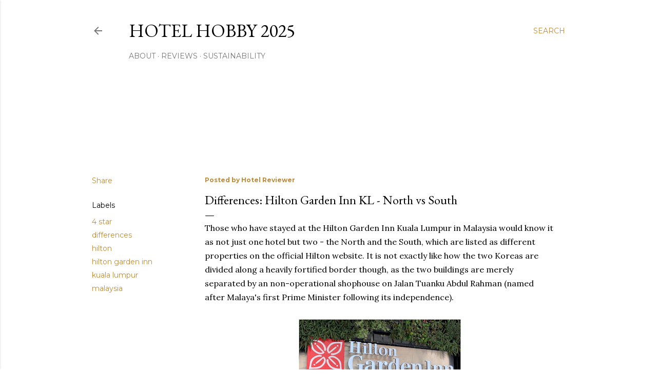

--- FILE ---
content_type: text/html; charset=UTF-8
request_url: https://www.hotelhobby.com/2020/03/differences-hilton-garden-inn-kl-north-south-malaysia.html
body_size: 38643
content:
<!DOCTYPE html>
<html dir='ltr' xmlns='http://www.w3.org/1999/xhtml' xmlns:b='http://www.google.com/2005/gml/b' xmlns:data='http://www.google.com/2005/gml/data' xmlns:expr='http://www.google.com/2005/gml/expr'>
<head>
<link href='https://www.hotelhobby.com/favicon.ico' rel='shortcut icon'/>
<meta content='width=device-width, initial-scale=1' name='viewport'/>
<title>Differences: Hilton Garden Inn KL - North vs South</title>
<script type='application/ld+json'>
    {
      "@context" : "https://schema.org",
      "@type" : "WebSite",
      "name" : "Hotel Hobby 2025",
      "alternateName" : "Hotel Hobby",
      "url" : "https://www.hotelhobby.com/"
    }
  </script>
<meta content='text/html; charset=UTF-8' http-equiv='Content-Type'/>
<!-- Chrome, Firefox OS and Opera -->
<meta content='#ffffff' name='theme-color'/>
<!-- Windows Phone -->
<meta content='#ffffff' name='msapplication-navbutton-color'/>
<meta content='blogger' name='generator'/>
<link href='https://www.hotelhobby.com/favicon.ico' rel='icon' type='image/x-icon'/>
<link href='https://www.hotelhobby.com/2020/03/differences-hilton-garden-inn-kl-north-south-malaysia.html' rel='canonical'/>
<link rel="alternate" type="application/atom+xml" title="Hotel Hobby 2025 - Atom" href="https://www.hotelhobby.com/feeds/posts/default" />
<link rel="alternate" type="application/rss+xml" title="Hotel Hobby 2025 - RSS" href="https://www.hotelhobby.com/feeds/posts/default?alt=rss" />
<link rel="service.post" type="application/atom+xml" title="Hotel Hobby 2025 - Atom" href="https://www.blogger.com/feeds/5688230545056962604/posts/default" />

<link rel="alternate" type="application/atom+xml" title="Hotel Hobby 2025 - Atom" href="https://www.hotelhobby.com/feeds/1208194066933930716/comments/default" />
<!--Can't find substitution for tag [blog.ieCssRetrofitLinks]-->
<link href='https://blogger.googleusercontent.com/img/b/R29vZ2xl/AVvXsEjtZP29ztERwgCZ_8C_27WEGJj8e62XQA7CKRNXb2Zot_X8Hwo5-I_4q_Gsesd8af3EIxUdfHfvAfcMwB7nm4BcTxkJr8ioX5YT2tUXvGuXsr96JPLUnDxotBMNJ9GoyLelVBc-6xOf_WdD/s320/BeFunky-collage.jpg' rel='image_src'/>
<meta content='North vs South - which is better? Compare differences in rooms, views, location, breakfast, gym and pool across the two towers of Hilton Garden Inn Kuala Lumpur Jalan Tuanku Abdul Rahman.' name='description'/>
<meta content='https://www.hotelhobby.com/2020/03/differences-hilton-garden-inn-kl-north-south-malaysia.html' property='og:url'/>
<meta content='Differences: Hilton Garden Inn KL - North vs South' property='og:title'/>
<meta content='North vs South - which is better? Compare differences in rooms, views, location, breakfast, gym and pool across the two towers of Hilton Garden Inn Kuala Lumpur Jalan Tuanku Abdul Rahman.' property='og:description'/>
<meta content='https://blogger.googleusercontent.com/img/b/R29vZ2xl/AVvXsEjtZP29ztERwgCZ_8C_27WEGJj8e62XQA7CKRNXb2Zot_X8Hwo5-I_4q_Gsesd8af3EIxUdfHfvAfcMwB7nm4BcTxkJr8ioX5YT2tUXvGuXsr96JPLUnDxotBMNJ9GoyLelVBc-6xOf_WdD/w1200-h630-p-k-no-nu/BeFunky-collage.jpg' property='og:image'/>
<style type='text/css'>@font-face{font-family:'EB Garamond';font-style:normal;font-weight:400;font-display:swap;src:url(//fonts.gstatic.com/s/ebgaramond/v32/SlGDmQSNjdsmc35JDF1K5E55YMjF_7DPuGi-6_RkCY9_WamXgHlIbvw.woff2)format('woff2');unicode-range:U+0460-052F,U+1C80-1C8A,U+20B4,U+2DE0-2DFF,U+A640-A69F,U+FE2E-FE2F;}@font-face{font-family:'EB Garamond';font-style:normal;font-weight:400;font-display:swap;src:url(//fonts.gstatic.com/s/ebgaramond/v32/SlGDmQSNjdsmc35JDF1K5E55YMjF_7DPuGi-6_RkAI9_WamXgHlIbvw.woff2)format('woff2');unicode-range:U+0301,U+0400-045F,U+0490-0491,U+04B0-04B1,U+2116;}@font-face{font-family:'EB Garamond';font-style:normal;font-weight:400;font-display:swap;src:url(//fonts.gstatic.com/s/ebgaramond/v32/SlGDmQSNjdsmc35JDF1K5E55YMjF_7DPuGi-6_RkCI9_WamXgHlIbvw.woff2)format('woff2');unicode-range:U+1F00-1FFF;}@font-face{font-family:'EB Garamond';font-style:normal;font-weight:400;font-display:swap;src:url(//fonts.gstatic.com/s/ebgaramond/v32/SlGDmQSNjdsmc35JDF1K5E55YMjF_7DPuGi-6_RkB49_WamXgHlIbvw.woff2)format('woff2');unicode-range:U+0370-0377,U+037A-037F,U+0384-038A,U+038C,U+038E-03A1,U+03A3-03FF;}@font-face{font-family:'EB Garamond';font-style:normal;font-weight:400;font-display:swap;src:url(//fonts.gstatic.com/s/ebgaramond/v32/SlGDmQSNjdsmc35JDF1K5E55YMjF_7DPuGi-6_RkC49_WamXgHlIbvw.woff2)format('woff2');unicode-range:U+0102-0103,U+0110-0111,U+0128-0129,U+0168-0169,U+01A0-01A1,U+01AF-01B0,U+0300-0301,U+0303-0304,U+0308-0309,U+0323,U+0329,U+1EA0-1EF9,U+20AB;}@font-face{font-family:'EB Garamond';font-style:normal;font-weight:400;font-display:swap;src:url(//fonts.gstatic.com/s/ebgaramond/v32/SlGDmQSNjdsmc35JDF1K5E55YMjF_7DPuGi-6_RkCo9_WamXgHlIbvw.woff2)format('woff2');unicode-range:U+0100-02BA,U+02BD-02C5,U+02C7-02CC,U+02CE-02D7,U+02DD-02FF,U+0304,U+0308,U+0329,U+1D00-1DBF,U+1E00-1E9F,U+1EF2-1EFF,U+2020,U+20A0-20AB,U+20AD-20C0,U+2113,U+2C60-2C7F,U+A720-A7FF;}@font-face{font-family:'EB Garamond';font-style:normal;font-weight:400;font-display:swap;src:url(//fonts.gstatic.com/s/ebgaramond/v32/SlGDmQSNjdsmc35JDF1K5E55YMjF_7DPuGi-6_RkBI9_WamXgHlI.woff2)format('woff2');unicode-range:U+0000-00FF,U+0131,U+0152-0153,U+02BB-02BC,U+02C6,U+02DA,U+02DC,U+0304,U+0308,U+0329,U+2000-206F,U+20AC,U+2122,U+2191,U+2193,U+2212,U+2215,U+FEFF,U+FFFD;}@font-face{font-family:'Lato';font-style:normal;font-weight:300;font-display:swap;src:url(//fonts.gstatic.com/s/lato/v25/S6u9w4BMUTPHh7USSwaPGQ3q5d0N7w.woff2)format('woff2');unicode-range:U+0100-02BA,U+02BD-02C5,U+02C7-02CC,U+02CE-02D7,U+02DD-02FF,U+0304,U+0308,U+0329,U+1D00-1DBF,U+1E00-1E9F,U+1EF2-1EFF,U+2020,U+20A0-20AB,U+20AD-20C0,U+2113,U+2C60-2C7F,U+A720-A7FF;}@font-face{font-family:'Lato';font-style:normal;font-weight:300;font-display:swap;src:url(//fonts.gstatic.com/s/lato/v25/S6u9w4BMUTPHh7USSwiPGQ3q5d0.woff2)format('woff2');unicode-range:U+0000-00FF,U+0131,U+0152-0153,U+02BB-02BC,U+02C6,U+02DA,U+02DC,U+0304,U+0308,U+0329,U+2000-206F,U+20AC,U+2122,U+2191,U+2193,U+2212,U+2215,U+FEFF,U+FFFD;}@font-face{font-family:'Lato';font-style:normal;font-weight:400;font-display:swap;src:url(//fonts.gstatic.com/s/lato/v25/S6uyw4BMUTPHjxAwXiWtFCfQ7A.woff2)format('woff2');unicode-range:U+0100-02BA,U+02BD-02C5,U+02C7-02CC,U+02CE-02D7,U+02DD-02FF,U+0304,U+0308,U+0329,U+1D00-1DBF,U+1E00-1E9F,U+1EF2-1EFF,U+2020,U+20A0-20AB,U+20AD-20C0,U+2113,U+2C60-2C7F,U+A720-A7FF;}@font-face{font-family:'Lato';font-style:normal;font-weight:400;font-display:swap;src:url(//fonts.gstatic.com/s/lato/v25/S6uyw4BMUTPHjx4wXiWtFCc.woff2)format('woff2');unicode-range:U+0000-00FF,U+0131,U+0152-0153,U+02BB-02BC,U+02C6,U+02DA,U+02DC,U+0304,U+0308,U+0329,U+2000-206F,U+20AC,U+2122,U+2191,U+2193,U+2212,U+2215,U+FEFF,U+FFFD;}@font-face{font-family:'Lato';font-style:normal;font-weight:700;font-display:swap;src:url(//fonts.gstatic.com/s/lato/v25/S6u9w4BMUTPHh6UVSwaPGQ3q5d0N7w.woff2)format('woff2');unicode-range:U+0100-02BA,U+02BD-02C5,U+02C7-02CC,U+02CE-02D7,U+02DD-02FF,U+0304,U+0308,U+0329,U+1D00-1DBF,U+1E00-1E9F,U+1EF2-1EFF,U+2020,U+20A0-20AB,U+20AD-20C0,U+2113,U+2C60-2C7F,U+A720-A7FF;}@font-face{font-family:'Lato';font-style:normal;font-weight:700;font-display:swap;src:url(//fonts.gstatic.com/s/lato/v25/S6u9w4BMUTPHh6UVSwiPGQ3q5d0.woff2)format('woff2');unicode-range:U+0000-00FF,U+0131,U+0152-0153,U+02BB-02BC,U+02C6,U+02DA,U+02DC,U+0304,U+0308,U+0329,U+2000-206F,U+20AC,U+2122,U+2191,U+2193,U+2212,U+2215,U+FEFF,U+FFFD;}@font-face{font-family:'Lora';font-style:normal;font-weight:400;font-display:swap;src:url(//fonts.gstatic.com/s/lora/v37/0QI6MX1D_JOuGQbT0gvTJPa787weuxJMkq18ndeYxZ2JTg.woff2)format('woff2');unicode-range:U+0460-052F,U+1C80-1C8A,U+20B4,U+2DE0-2DFF,U+A640-A69F,U+FE2E-FE2F;}@font-face{font-family:'Lora';font-style:normal;font-weight:400;font-display:swap;src:url(//fonts.gstatic.com/s/lora/v37/0QI6MX1D_JOuGQbT0gvTJPa787weuxJFkq18ndeYxZ2JTg.woff2)format('woff2');unicode-range:U+0301,U+0400-045F,U+0490-0491,U+04B0-04B1,U+2116;}@font-face{font-family:'Lora';font-style:normal;font-weight:400;font-display:swap;src:url(//fonts.gstatic.com/s/lora/v37/0QI6MX1D_JOuGQbT0gvTJPa787weuxI9kq18ndeYxZ2JTg.woff2)format('woff2');unicode-range:U+0302-0303,U+0305,U+0307-0308,U+0310,U+0312,U+0315,U+031A,U+0326-0327,U+032C,U+032F-0330,U+0332-0333,U+0338,U+033A,U+0346,U+034D,U+0391-03A1,U+03A3-03A9,U+03B1-03C9,U+03D1,U+03D5-03D6,U+03F0-03F1,U+03F4-03F5,U+2016-2017,U+2034-2038,U+203C,U+2040,U+2043,U+2047,U+2050,U+2057,U+205F,U+2070-2071,U+2074-208E,U+2090-209C,U+20D0-20DC,U+20E1,U+20E5-20EF,U+2100-2112,U+2114-2115,U+2117-2121,U+2123-214F,U+2190,U+2192,U+2194-21AE,U+21B0-21E5,U+21F1-21F2,U+21F4-2211,U+2213-2214,U+2216-22FF,U+2308-230B,U+2310,U+2319,U+231C-2321,U+2336-237A,U+237C,U+2395,U+239B-23B7,U+23D0,U+23DC-23E1,U+2474-2475,U+25AF,U+25B3,U+25B7,U+25BD,U+25C1,U+25CA,U+25CC,U+25FB,U+266D-266F,U+27C0-27FF,U+2900-2AFF,U+2B0E-2B11,U+2B30-2B4C,U+2BFE,U+3030,U+FF5B,U+FF5D,U+1D400-1D7FF,U+1EE00-1EEFF;}@font-face{font-family:'Lora';font-style:normal;font-weight:400;font-display:swap;src:url(//fonts.gstatic.com/s/lora/v37/0QI6MX1D_JOuGQbT0gvTJPa787weuxIvkq18ndeYxZ2JTg.woff2)format('woff2');unicode-range:U+0001-000C,U+000E-001F,U+007F-009F,U+20DD-20E0,U+20E2-20E4,U+2150-218F,U+2190,U+2192,U+2194-2199,U+21AF,U+21E6-21F0,U+21F3,U+2218-2219,U+2299,U+22C4-22C6,U+2300-243F,U+2440-244A,U+2460-24FF,U+25A0-27BF,U+2800-28FF,U+2921-2922,U+2981,U+29BF,U+29EB,U+2B00-2BFF,U+4DC0-4DFF,U+FFF9-FFFB,U+10140-1018E,U+10190-1019C,U+101A0,U+101D0-101FD,U+102E0-102FB,U+10E60-10E7E,U+1D2C0-1D2D3,U+1D2E0-1D37F,U+1F000-1F0FF,U+1F100-1F1AD,U+1F1E6-1F1FF,U+1F30D-1F30F,U+1F315,U+1F31C,U+1F31E,U+1F320-1F32C,U+1F336,U+1F378,U+1F37D,U+1F382,U+1F393-1F39F,U+1F3A7-1F3A8,U+1F3AC-1F3AF,U+1F3C2,U+1F3C4-1F3C6,U+1F3CA-1F3CE,U+1F3D4-1F3E0,U+1F3ED,U+1F3F1-1F3F3,U+1F3F5-1F3F7,U+1F408,U+1F415,U+1F41F,U+1F426,U+1F43F,U+1F441-1F442,U+1F444,U+1F446-1F449,U+1F44C-1F44E,U+1F453,U+1F46A,U+1F47D,U+1F4A3,U+1F4B0,U+1F4B3,U+1F4B9,U+1F4BB,U+1F4BF,U+1F4C8-1F4CB,U+1F4D6,U+1F4DA,U+1F4DF,U+1F4E3-1F4E6,U+1F4EA-1F4ED,U+1F4F7,U+1F4F9-1F4FB,U+1F4FD-1F4FE,U+1F503,U+1F507-1F50B,U+1F50D,U+1F512-1F513,U+1F53E-1F54A,U+1F54F-1F5FA,U+1F610,U+1F650-1F67F,U+1F687,U+1F68D,U+1F691,U+1F694,U+1F698,U+1F6AD,U+1F6B2,U+1F6B9-1F6BA,U+1F6BC,U+1F6C6-1F6CF,U+1F6D3-1F6D7,U+1F6E0-1F6EA,U+1F6F0-1F6F3,U+1F6F7-1F6FC,U+1F700-1F7FF,U+1F800-1F80B,U+1F810-1F847,U+1F850-1F859,U+1F860-1F887,U+1F890-1F8AD,U+1F8B0-1F8BB,U+1F8C0-1F8C1,U+1F900-1F90B,U+1F93B,U+1F946,U+1F984,U+1F996,U+1F9E9,U+1FA00-1FA6F,U+1FA70-1FA7C,U+1FA80-1FA89,U+1FA8F-1FAC6,U+1FACE-1FADC,U+1FADF-1FAE9,U+1FAF0-1FAF8,U+1FB00-1FBFF;}@font-face{font-family:'Lora';font-style:normal;font-weight:400;font-display:swap;src:url(//fonts.gstatic.com/s/lora/v37/0QI6MX1D_JOuGQbT0gvTJPa787weuxJOkq18ndeYxZ2JTg.woff2)format('woff2');unicode-range:U+0102-0103,U+0110-0111,U+0128-0129,U+0168-0169,U+01A0-01A1,U+01AF-01B0,U+0300-0301,U+0303-0304,U+0308-0309,U+0323,U+0329,U+1EA0-1EF9,U+20AB;}@font-face{font-family:'Lora';font-style:normal;font-weight:400;font-display:swap;src:url(//fonts.gstatic.com/s/lora/v37/0QI6MX1D_JOuGQbT0gvTJPa787weuxJPkq18ndeYxZ2JTg.woff2)format('woff2');unicode-range:U+0100-02BA,U+02BD-02C5,U+02C7-02CC,U+02CE-02D7,U+02DD-02FF,U+0304,U+0308,U+0329,U+1D00-1DBF,U+1E00-1E9F,U+1EF2-1EFF,U+2020,U+20A0-20AB,U+20AD-20C0,U+2113,U+2C60-2C7F,U+A720-A7FF;}@font-face{font-family:'Lora';font-style:normal;font-weight:400;font-display:swap;src:url(//fonts.gstatic.com/s/lora/v37/0QI6MX1D_JOuGQbT0gvTJPa787weuxJBkq18ndeYxZ0.woff2)format('woff2');unicode-range:U+0000-00FF,U+0131,U+0152-0153,U+02BB-02BC,U+02C6,U+02DA,U+02DC,U+0304,U+0308,U+0329,U+2000-206F,U+20AC,U+2122,U+2191,U+2193,U+2212,U+2215,U+FEFF,U+FFFD;}@font-face{font-family:'Montserrat';font-style:normal;font-weight:400;font-display:swap;src:url(//fonts.gstatic.com/s/montserrat/v31/JTUSjIg1_i6t8kCHKm459WRhyyTh89ZNpQ.woff2)format('woff2');unicode-range:U+0460-052F,U+1C80-1C8A,U+20B4,U+2DE0-2DFF,U+A640-A69F,U+FE2E-FE2F;}@font-face{font-family:'Montserrat';font-style:normal;font-weight:400;font-display:swap;src:url(//fonts.gstatic.com/s/montserrat/v31/JTUSjIg1_i6t8kCHKm459W1hyyTh89ZNpQ.woff2)format('woff2');unicode-range:U+0301,U+0400-045F,U+0490-0491,U+04B0-04B1,U+2116;}@font-face{font-family:'Montserrat';font-style:normal;font-weight:400;font-display:swap;src:url(//fonts.gstatic.com/s/montserrat/v31/JTUSjIg1_i6t8kCHKm459WZhyyTh89ZNpQ.woff2)format('woff2');unicode-range:U+0102-0103,U+0110-0111,U+0128-0129,U+0168-0169,U+01A0-01A1,U+01AF-01B0,U+0300-0301,U+0303-0304,U+0308-0309,U+0323,U+0329,U+1EA0-1EF9,U+20AB;}@font-face{font-family:'Montserrat';font-style:normal;font-weight:400;font-display:swap;src:url(//fonts.gstatic.com/s/montserrat/v31/JTUSjIg1_i6t8kCHKm459WdhyyTh89ZNpQ.woff2)format('woff2');unicode-range:U+0100-02BA,U+02BD-02C5,U+02C7-02CC,U+02CE-02D7,U+02DD-02FF,U+0304,U+0308,U+0329,U+1D00-1DBF,U+1E00-1E9F,U+1EF2-1EFF,U+2020,U+20A0-20AB,U+20AD-20C0,U+2113,U+2C60-2C7F,U+A720-A7FF;}@font-face{font-family:'Montserrat';font-style:normal;font-weight:400;font-display:swap;src:url(//fonts.gstatic.com/s/montserrat/v31/JTUSjIg1_i6t8kCHKm459WlhyyTh89Y.woff2)format('woff2');unicode-range:U+0000-00FF,U+0131,U+0152-0153,U+02BB-02BC,U+02C6,U+02DA,U+02DC,U+0304,U+0308,U+0329,U+2000-206F,U+20AC,U+2122,U+2191,U+2193,U+2212,U+2215,U+FEFF,U+FFFD;}@font-face{font-family:'Montserrat';font-style:normal;font-weight:700;font-display:swap;src:url(//fonts.gstatic.com/s/montserrat/v31/JTUSjIg1_i6t8kCHKm459WRhyyTh89ZNpQ.woff2)format('woff2');unicode-range:U+0460-052F,U+1C80-1C8A,U+20B4,U+2DE0-2DFF,U+A640-A69F,U+FE2E-FE2F;}@font-face{font-family:'Montserrat';font-style:normal;font-weight:700;font-display:swap;src:url(//fonts.gstatic.com/s/montserrat/v31/JTUSjIg1_i6t8kCHKm459W1hyyTh89ZNpQ.woff2)format('woff2');unicode-range:U+0301,U+0400-045F,U+0490-0491,U+04B0-04B1,U+2116;}@font-face{font-family:'Montserrat';font-style:normal;font-weight:700;font-display:swap;src:url(//fonts.gstatic.com/s/montserrat/v31/JTUSjIg1_i6t8kCHKm459WZhyyTh89ZNpQ.woff2)format('woff2');unicode-range:U+0102-0103,U+0110-0111,U+0128-0129,U+0168-0169,U+01A0-01A1,U+01AF-01B0,U+0300-0301,U+0303-0304,U+0308-0309,U+0323,U+0329,U+1EA0-1EF9,U+20AB;}@font-face{font-family:'Montserrat';font-style:normal;font-weight:700;font-display:swap;src:url(//fonts.gstatic.com/s/montserrat/v31/JTUSjIg1_i6t8kCHKm459WdhyyTh89ZNpQ.woff2)format('woff2');unicode-range:U+0100-02BA,U+02BD-02C5,U+02C7-02CC,U+02CE-02D7,U+02DD-02FF,U+0304,U+0308,U+0329,U+1D00-1DBF,U+1E00-1E9F,U+1EF2-1EFF,U+2020,U+20A0-20AB,U+20AD-20C0,U+2113,U+2C60-2C7F,U+A720-A7FF;}@font-face{font-family:'Montserrat';font-style:normal;font-weight:700;font-display:swap;src:url(//fonts.gstatic.com/s/montserrat/v31/JTUSjIg1_i6t8kCHKm459WlhyyTh89Y.woff2)format('woff2');unicode-range:U+0000-00FF,U+0131,U+0152-0153,U+02BB-02BC,U+02C6,U+02DA,U+02DC,U+0304,U+0308,U+0329,U+2000-206F,U+20AC,U+2122,U+2191,U+2193,U+2212,U+2215,U+FEFF,U+FFFD;}</style>
<style id='page-skin-1' type='text/css'><!--
/*! normalize.css v3.0.1 | MIT License | git.io/normalize */html{font-family:sans-serif;-ms-text-size-adjust:100%;-webkit-text-size-adjust:100%}body{margin:0}article,aside,details,figcaption,figure,footer,header,hgroup,main,nav,section,summary{display:block}audio,canvas,progress,video{display:inline-block;vertical-align:baseline}audio:not([controls]){display:none;height:0}[hidden],template{display:none}a{background:transparent}a:active,a:hover{outline:0}abbr[title]{border-bottom:1px dotted}b,strong{font-weight:bold}dfn{font-style:italic}h1{font-size:2em;margin:.67em 0}mark{background:#ff0;color:#000}small{font-size:80%}sub,sup{font-size:75%;line-height:0;position:relative;vertical-align:baseline}sup{top:-0.5em}sub{bottom:-0.25em}img{border:0}svg:not(:root){overflow:hidden}figure{margin:1em 40px}hr{-moz-box-sizing:content-box;box-sizing:content-box;height:0}pre{overflow:auto}code,kbd,pre,samp{font-family:monospace,monospace;font-size:1em}button,input,optgroup,select,textarea{color:inherit;font:inherit;margin:0}button{overflow:visible}button,select{text-transform:none}button,html input[type="button"],input[type="reset"],input[type="submit"]{-webkit-appearance:button;cursor:pointer}button[disabled],html input[disabled]{cursor:default}button::-moz-focus-inner,input::-moz-focus-inner{border:0;padding:0}input{line-height:normal}input[type="checkbox"],input[type="radio"]{box-sizing:border-box;padding:0}input[type="number"]::-webkit-inner-spin-button,input[type="number"]::-webkit-outer-spin-button{height:auto}input[type="search"]{-webkit-appearance:textfield;-moz-box-sizing:content-box;-webkit-box-sizing:content-box;box-sizing:content-box}input[type="search"]::-webkit-search-cancel-button,input[type="search"]::-webkit-search-decoration{-webkit-appearance:none}fieldset{border:1px solid #c0c0c0;margin:0 2px;padding:.35em .625em .75em}legend{border:0;padding:0}textarea{overflow:auto}optgroup{font-weight:bold}table{border-collapse:collapse;border-spacing:0}td,th{padding:0}
/*!************************************************
* Blogger Template Style
* Name: Soho
**************************************************/
#Attribution1 {display: none;}
body{
overflow-wrap:break-word;
word-break:break-word;
word-wrap:break-word
}
.hidden{
display:none
}
.invisible{
visibility:hidden
}
.container::after,.float-container::after{
clear:both;
content:'';
display:table
}
.clearboth{
clear:both
}
#comments .comment .comment-actions,.subscribe-popup .FollowByEmail .follow-by-email-submit{
background:0 0;
border:0;
box-shadow:none;
color:#bf8b38;
cursor:pointer;
font-size:14px;
font-weight:700;
outline:0;
text-decoration:none;
text-transform:uppercase;
width:auto
}
.dim-overlay{
background-color:rgba(0,0,0,.54);
height:100vh;
left:0;
position:fixed;
top:0;
width:100%
}
#sharing-dim-overlay{
background-color:transparent
}
input::-ms-clear{
display:none
}
.blogger-logo,.svg-icon-24.blogger-logo{
fill:#ff9800;
opacity:1
}
.loading-spinner-large{
-webkit-animation:mspin-rotate 1.568s infinite linear;
animation:mspin-rotate 1.568s infinite linear;
height:48px;
overflow:hidden;
position:absolute;
width:48px;
z-index:200
}
.loading-spinner-large>div{
-webkit-animation:mspin-revrot 5332ms infinite steps(4);
animation:mspin-revrot 5332ms infinite steps(4)
}
.loading-spinner-large>div>div{
-webkit-animation:mspin-singlecolor-large-film 1333ms infinite steps(81);
animation:mspin-singlecolor-large-film 1333ms infinite steps(81);
background-size:100%;
height:48px;
width:3888px
}
.mspin-black-large>div>div,.mspin-grey_54-large>div>div{
background-image:url(https://www.blogblog.com/indie/mspin_black_large.svg)
}
.mspin-white-large>div>div{
background-image:url(https://www.blogblog.com/indie/mspin_white_large.svg)
}
.mspin-grey_54-large{
opacity:.54
}
@-webkit-keyframes mspin-singlecolor-large-film{
from{
-webkit-transform:translateX(0);
transform:translateX(0)
}
to{
-webkit-transform:translateX(-3888px);
transform:translateX(-3888px)
}
}
@keyframes mspin-singlecolor-large-film{
from{
-webkit-transform:translateX(0);
transform:translateX(0)
}
to{
-webkit-transform:translateX(-3888px);
transform:translateX(-3888px)
}
}
@-webkit-keyframes mspin-rotate{
from{
-webkit-transform:rotate(0);
transform:rotate(0)
}
to{
-webkit-transform:rotate(360deg);
transform:rotate(360deg)
}
}
@keyframes mspin-rotate{
from{
-webkit-transform:rotate(0);
transform:rotate(0)
}
to{
-webkit-transform:rotate(360deg);
transform:rotate(360deg)
}
}
@-webkit-keyframes mspin-revrot{
from{
-webkit-transform:rotate(0);
transform:rotate(0)
}
to{
-webkit-transform:rotate(-360deg);
transform:rotate(-360deg)
}
}
@keyframes mspin-revrot{
from{
-webkit-transform:rotate(0);
transform:rotate(0)
}
to{
-webkit-transform:rotate(-360deg);
transform:rotate(-360deg)
}
}
.skip-navigation{
background-color:#fff;
box-sizing:border-box;
color:#000;
display:block;
height:0;
left:0;
line-height:50px;
overflow:hidden;
padding-top:0;
position:fixed;
text-align:center;
top:0;
-webkit-transition:box-shadow .3s,height .3s,padding-top .3s;
transition:box-shadow .3s,height .3s,padding-top .3s;
width:100%;
z-index:900
}
.skip-navigation:focus{
box-shadow:0 4px 5px 0 rgba(0,0,0,.14),0 1px 10px 0 rgba(0,0,0,.12),0 2px 4px -1px rgba(0,0,0,.2);
height:50px
}
#main{
outline:0
}
.main-heading{
position:absolute;
clip:rect(1px,1px,1px,1px);
padding:0;
border:0;
height:1px;
width:1px;
overflow:hidden
}
.Attribution{
margin-top:1em;
text-align:center
}
.Attribution .blogger img,.Attribution .blogger svg{
vertical-align:bottom
}
.Attribution .blogger img{
margin-right:.5em
}
.Attribution div{
line-height:24px;
margin-top:.5em
}
.Attribution .copyright,.Attribution .image-attribution{
font-size:.7em;
margin-top:1.5em
}
.BLOG_mobile_video_class{
display:none
}
.bg-photo{
background-attachment:scroll!important
}
body .CSS_LIGHTBOX{
z-index:900
}
.extendable .show-less,.extendable .show-more{
border-color:#bf8b38;
color:#bf8b38;
margin-top:8px
}
.extendable .show-less.hidden,.extendable .show-more.hidden{
display:none
}
.inline-ad{
display:none;
max-width:100%;
overflow:hidden
}
.adsbygoogle{
display:block
}
#cookieChoiceInfo{
bottom:0;
top:auto
}
iframe.b-hbp-video{
border:0
}
.post-body img{
max-width:100%
}
.post-body iframe{
max-width:100%
}
.post-body a[imageanchor="1"]{
display:inline-block
}
.byline{
margin-right:1em
}
.byline:last-child{
margin-right:0
}
.link-copied-dialog{
max-width:520px;
outline:0
}
.link-copied-dialog .modal-dialog-buttons{
margin-top:8px
}
.link-copied-dialog .goog-buttonset-default{
background:0 0;
border:0
}
.link-copied-dialog .goog-buttonset-default:focus{
outline:0
}
.paging-control-container{
margin-bottom:16px
}
.paging-control-container .paging-control{
display:inline-block
}
.paging-control-container .comment-range-text::after,.paging-control-container .paging-control{
color:#bf8b38
}
.paging-control-container .comment-range-text,.paging-control-container .paging-control{
margin-right:8px
}
.paging-control-container .comment-range-text::after,.paging-control-container .paging-control::after{
content:'\00B7';
cursor:default;
padding-left:8px;
pointer-events:none
}
.paging-control-container .comment-range-text:last-child::after,.paging-control-container .paging-control:last-child::after{
content:none
}
.byline.reactions iframe{
height:20px
}
.b-notification{
color:#000;
background-color:#fff;
border-bottom:solid 1px #000;
box-sizing:border-box;
padding:16px 32px;
text-align:center
}
.b-notification.visible{
-webkit-transition:margin-top .3s cubic-bezier(.4,0,.2,1);
transition:margin-top .3s cubic-bezier(.4,0,.2,1)
}
.b-notification.invisible{
position:absolute
}
.b-notification-close{
position:absolute;
right:8px;
top:8px
}
.no-posts-message{
line-height:40px;
text-align:center
}
@media screen and (max-width:1162px){
body.item-view .post-body a[imageanchor="1"][style*="float: left;"],body.item-view .post-body a[imageanchor="1"][style*="float: right;"]{
float:none!important;
clear:none!important
}
body.item-view .post-body a[imageanchor="1"] img{
display:block;
height:auto;
margin:0 auto
}
body.item-view .post-body>.separator:first-child>a[imageanchor="1"]:first-child{
margin-top:20px
}
.post-body a[imageanchor]{
display:block
}
body.item-view .post-body a[imageanchor="1"]{
margin-left:0!important;
margin-right:0!important
}
body.item-view .post-body a[imageanchor="1"]+a[imageanchor="1"]{
margin-top:16px
}
}
.item-control{
display:none
}
#comments{
border-top:1px dashed rgba(0,0,0,.54);
margin-top:20px;
padding:20px
}
#comments .comment-thread ol{
margin:0;
padding-left:0;
padding-left:0
}
#comments .comment .comment-replybox-single,#comments .comment-thread .comment-replies{
margin-left:60px
}
#comments .comment-thread .thread-count{
display:none
}
#comments .comment{
list-style-type:none;
padding:0 0 30px;
position:relative
}
#comments .comment .comment{
padding-bottom:8px
}
.comment .avatar-image-container{
position:absolute
}
.comment .avatar-image-container img{
border-radius:50%
}
.avatar-image-container svg,.comment .avatar-image-container .avatar-icon{
border-radius:50%;
border:solid 1px #000000;
box-sizing:border-box;
fill:#000000;
height:35px;
margin:0;
padding:7px;
width:35px
}
.comment .comment-block{
margin-top:10px;
margin-left:60px;
padding-bottom:0
}
#comments .comment-author-header-wrapper{
margin-left:40px
}
#comments .comment .thread-expanded .comment-block{
padding-bottom:20px
}
#comments .comment .comment-header .user,#comments .comment .comment-header .user a{
color:#000000;
font-style:normal;
font-weight:700
}
#comments .comment .comment-actions{
bottom:0;
margin-bottom:15px;
position:absolute
}
#comments .comment .comment-actions>*{
margin-right:8px
}
#comments .comment .comment-header .datetime{
bottom:0;
color:rgba(0, 0, 0, 0.54);
display:inline-block;
font-size:13px;
font-style:italic;
margin-left:8px
}
#comments .comment .comment-footer .comment-timestamp a,#comments .comment .comment-header .datetime a{
color:rgba(0, 0, 0, 0.54)
}
#comments .comment .comment-content,.comment .comment-body{
margin-top:12px;
word-break:break-word
}
.comment-body{
margin-bottom:12px
}
#comments.embed[data-num-comments="0"]{
border:0;
margin-top:0;
padding-top:0
}
#comments.embed[data-num-comments="0"] #comment-post-message,#comments.embed[data-num-comments="0"] div.comment-form>p,#comments.embed[data-num-comments="0"] p.comment-footer{
display:none
}
#comment-editor-src{
display:none
}
.comments .comments-content .loadmore.loaded{
max-height:0;
opacity:0;
overflow:hidden
}
.extendable .remaining-items{
height:0;
overflow:hidden;
-webkit-transition:height .3s cubic-bezier(.4,0,.2,1);
transition:height .3s cubic-bezier(.4,0,.2,1)
}
.extendable .remaining-items.expanded{
height:auto
}
.svg-icon-24,.svg-icon-24-button{
cursor:pointer;
height:24px;
width:24px;
min-width:24px
}
.touch-icon{
margin:-12px;
padding:12px
}
.touch-icon:active,.touch-icon:focus{
background-color:rgba(153,153,153,.4);
border-radius:50%
}
svg:not(:root).touch-icon{
overflow:visible
}
html[dir=rtl] .rtl-reversible-icon{
-webkit-transform:scaleX(-1);
-ms-transform:scaleX(-1);
transform:scaleX(-1)
}
.svg-icon-24-button,.touch-icon-button{
background:0 0;
border:0;
margin:0;
outline:0;
padding:0
}
.touch-icon-button .touch-icon:active,.touch-icon-button .touch-icon:focus{
background-color:transparent
}
.touch-icon-button:active .touch-icon,.touch-icon-button:focus .touch-icon{
background-color:rgba(153,153,153,.4);
border-radius:50%
}
.Profile .default-avatar-wrapper .avatar-icon{
border-radius:50%;
border:solid 1px #000000;
box-sizing:border-box;
fill:#000000;
margin:0
}
.Profile .individual .default-avatar-wrapper .avatar-icon{
padding:25px
}
.Profile .individual .avatar-icon,.Profile .individual .profile-img{
height:120px;
width:120px
}
.Profile .team .default-avatar-wrapper .avatar-icon{
padding:8px
}
.Profile .team .avatar-icon,.Profile .team .default-avatar-wrapper,.Profile .team .profile-img{
height:40px;
width:40px
}
.snippet-container{
margin:0;
position:relative;
overflow:hidden
}
.snippet-fade{
bottom:0;
box-sizing:border-box;
position:absolute;
width:96px
}
.snippet-fade{
right:0
}
.snippet-fade:after{
content:'\2026'
}
.snippet-fade:after{
float:right
}
.centered-top-container.sticky{
left:0;
position:fixed;
right:0;
top:0;
width:auto;
z-index:50;
-webkit-transition-property:opacity,-webkit-transform;
transition-property:opacity,-webkit-transform;
transition-property:transform,opacity;
transition-property:transform,opacity,-webkit-transform;
-webkit-transition-duration:.2s;
transition-duration:.2s;
-webkit-transition-timing-function:cubic-bezier(.4,0,.2,1);
transition-timing-function:cubic-bezier(.4,0,.2,1)
}
.centered-top-placeholder{
display:none
}
.collapsed-header .centered-top-placeholder{
display:block
}
.centered-top-container .Header .replaced h1,.centered-top-placeholder .Header .replaced h1{
display:none
}
.centered-top-container.sticky .Header .replaced h1{
display:block
}
.centered-top-container.sticky .Header .header-widget{
background:0 0
}
.centered-top-container.sticky .Header .header-image-wrapper{
display:none
}
.centered-top-container img,.centered-top-placeholder img{
max-width:100%
}
.collapsible{
-webkit-transition:height .3s cubic-bezier(.4,0,.2,1);
transition:height .3s cubic-bezier(.4,0,.2,1)
}
.collapsible,.collapsible>summary{
display:block;
overflow:hidden
}
.collapsible>:not(summary){
display:none
}
.collapsible[open]>:not(summary){
display:block
}
.collapsible:focus,.collapsible>summary:focus{
outline:0
}
.collapsible>summary{
cursor:pointer;
display:block;
padding:0
}
.collapsible:focus>summary,.collapsible>summary:focus{
background-color:transparent
}
.collapsible>summary::-webkit-details-marker{
display:none
}
.collapsible-title{
-webkit-box-align:center;
-webkit-align-items:center;
-ms-flex-align:center;
align-items:center;
display:-webkit-box;
display:-webkit-flex;
display:-ms-flexbox;
display:flex
}
.collapsible-title .title{
-webkit-box-flex:1;
-webkit-flex:1 1 auto;
-ms-flex:1 1 auto;
flex:1 1 auto;
-webkit-box-ordinal-group:1;
-webkit-order:0;
-ms-flex-order:0;
order:0;
overflow:hidden;
text-overflow:ellipsis;
white-space:nowrap
}
.collapsible-title .chevron-down,.collapsible[open] .collapsible-title .chevron-up{
display:block
}
.collapsible-title .chevron-up,.collapsible[open] .collapsible-title .chevron-down{
display:none
}
.flat-button{
cursor:pointer;
display:inline-block;
font-weight:700;
text-transform:uppercase;
border-radius:2px;
padding:8px;
margin:-8px
}
.flat-icon-button{
background:0 0;
border:0;
margin:0;
outline:0;
padding:0;
margin:-12px;
padding:12px;
cursor:pointer;
box-sizing:content-box;
display:inline-block;
line-height:0
}
.flat-icon-button,.flat-icon-button .splash-wrapper{
border-radius:50%
}
.flat-icon-button .splash.animate{
-webkit-animation-duration:.3s;
animation-duration:.3s
}
.overflowable-container{
max-height:28px;
overflow:hidden;
position:relative
}
.overflow-button{
cursor:pointer
}
#overflowable-dim-overlay{
background:0 0
}
.overflow-popup{
box-shadow:0 2px 2px 0 rgba(0,0,0,.14),0 3px 1px -2px rgba(0,0,0,.2),0 1px 5px 0 rgba(0,0,0,.12);
background-color:#ffffff;
left:0;
max-width:calc(100% - 32px);
position:absolute;
top:0;
visibility:hidden;
z-index:101
}
.overflow-popup ul{
list-style:none
}
.overflow-popup .tabs li,.overflow-popup li{
display:block;
height:auto
}
.overflow-popup .tabs li{
padding-left:0;
padding-right:0
}
.overflow-button.hidden,.overflow-popup .tabs li.hidden,.overflow-popup li.hidden{
display:none
}
.search{
display:-webkit-box;
display:-webkit-flex;
display:-ms-flexbox;
display:flex;
line-height:24px;
width:24px
}
.search.focused{
width:100%
}
.search.focused .section{
width:100%
}
.search form{
z-index:101
}
.search h3{
display:none
}
.search form{
display:-webkit-box;
display:-webkit-flex;
display:-ms-flexbox;
display:flex;
-webkit-box-flex:1;
-webkit-flex:1 0 0;
-ms-flex:1 0 0px;
flex:1 0 0;
border-bottom:solid 1px transparent;
padding-bottom:8px
}
.search form>*{
display:none
}
.search.focused form>*{
display:block
}
.search .search-input label{
display:none
}
.centered-top-placeholder.cloned .search form{
z-index:30
}
.search.focused form{
border-color:rgba(0, 0, 0, 0.54);
position:relative;
width:auto
}
.collapsed-header .centered-top-container .search.focused form{
border-bottom-color:transparent
}
.search-expand{
-webkit-box-flex:0;
-webkit-flex:0 0 auto;
-ms-flex:0 0 auto;
flex:0 0 auto
}
.search-expand-text{
display:none
}
.search-close{
display:inline;
vertical-align:middle
}
.search-input{
-webkit-box-flex:1;
-webkit-flex:1 0 1px;
-ms-flex:1 0 1px;
flex:1 0 1px
}
.search-input input{
background:0 0;
border:0;
box-sizing:border-box;
color:rgba(0, 0, 0, 0.54);
display:inline-block;
outline:0;
width:calc(100% - 48px)
}
.search-input input.no-cursor{
color:transparent;
text-shadow:0 0 0 rgba(0, 0, 0, 0.54)
}
.collapsed-header .centered-top-container .search-action,.collapsed-header .centered-top-container .search-input input{
color:rgba(0, 0, 0, 0.54)
}
.collapsed-header .centered-top-container .search-input input.no-cursor{
color:transparent;
text-shadow:0 0 0 rgba(0, 0, 0, 0.54)
}
.collapsed-header .centered-top-container .search-input input.no-cursor:focus,.search-input input.no-cursor:focus{
outline:0
}
.search-focused>*{
visibility:hidden
}
.search-focused .search,.search-focused .search-icon{
visibility:visible
}
.search.focused .search-action{
display:block
}
.search.focused .search-action:disabled{
opacity:.3
}
.widget.Sharing .sharing-button{
display:none
}
.widget.Sharing .sharing-buttons li{
padding:0
}
.widget.Sharing .sharing-buttons li span{
display:none
}
.post-share-buttons{
position:relative
}
.centered-bottom .share-buttons .svg-icon-24,.share-buttons .svg-icon-24{
fill:#000000
}
.sharing-open.touch-icon-button:active .touch-icon,.sharing-open.touch-icon-button:focus .touch-icon{
background-color:transparent
}
.share-buttons{
background-color:#ffffff;
border-radius:2px;
box-shadow:0 2px 2px 0 rgba(0,0,0,.14),0 3px 1px -2px rgba(0,0,0,.2),0 1px 5px 0 rgba(0,0,0,.12);
color:#000000;
list-style:none;
margin:0;
padding:8px 0;
position:absolute;
top:-11px;
min-width:200px;
z-index:101
}
.share-buttons.hidden{
display:none
}
.sharing-button{
background:0 0;
border:0;
margin:0;
outline:0;
padding:0;
cursor:pointer
}
.share-buttons li{
margin:0;
height:48px
}
.share-buttons li:last-child{
margin-bottom:0
}
.share-buttons li .sharing-platform-button{
box-sizing:border-box;
cursor:pointer;
display:block;
height:100%;
margin-bottom:0;
padding:0 16px;
position:relative;
width:100%
}
.share-buttons li .sharing-platform-button:focus,.share-buttons li .sharing-platform-button:hover{
background-color:rgba(128,128,128,.1);
outline:0
}
.share-buttons li svg[class*=" sharing-"],.share-buttons li svg[class^=sharing-]{
position:absolute;
top:10px
}
.share-buttons li span.sharing-platform-button{
position:relative;
top:0
}
.share-buttons li .platform-sharing-text{
display:block;
font-size:16px;
line-height:48px;
white-space:nowrap
}
.share-buttons li .platform-sharing-text{
margin-left:56px
}
.sidebar-container{
background-color:#f7f7f7;
max-width:284px;
overflow-y:auto;
-webkit-transition-property:-webkit-transform;
transition-property:-webkit-transform;
transition-property:transform;
transition-property:transform,-webkit-transform;
-webkit-transition-duration:.3s;
transition-duration:.3s;
-webkit-transition-timing-function:cubic-bezier(0,0,.2,1);
transition-timing-function:cubic-bezier(0,0,.2,1);
width:284px;
z-index:101;
-webkit-overflow-scrolling:touch
}
.sidebar-container .navigation{
line-height:0;
padding:16px
}
.sidebar-container .sidebar-back{
cursor:pointer
}
.sidebar-container .widget{
background:0 0;
margin:0 16px;
padding:16px 0
}
.sidebar-container .widget .title{
color:rgba(0, 0, 0, 0.54);
margin:0
}
.sidebar-container .widget ul{
list-style:none;
margin:0;
padding:0
}
.sidebar-container .widget ul ul{
margin-left:1em
}
.sidebar-container .widget li{
font-size:16px;
line-height:normal
}
.sidebar-container .widget+.widget{
border-top:1px dashed rgba(0, 0, 0, 0.54)
}
.BlogArchive li{
margin:16px 0
}
.BlogArchive li:last-child{
margin-bottom:0
}
.Label li a{
display:inline-block
}
.BlogArchive .post-count,.Label .label-count{
float:right;
margin-left:.25em
}
.BlogArchive .post-count::before,.Label .label-count::before{
content:'('
}
.BlogArchive .post-count::after,.Label .label-count::after{
content:')'
}
.widget.Translate .skiptranslate>div{
display:block!important
}
.widget.Profile .profile-link{
display:-webkit-box;
display:-webkit-flex;
display:-ms-flexbox;
display:flex
}
.widget.Profile .team-member .default-avatar-wrapper,.widget.Profile .team-member .profile-img{
-webkit-box-flex:0;
-webkit-flex:0 0 auto;
-ms-flex:0 0 auto;
flex:0 0 auto;
margin-right:1em
}
.widget.Profile .individual .profile-link{
-webkit-box-orient:vertical;
-webkit-box-direction:normal;
-webkit-flex-direction:column;
-ms-flex-direction:column;
flex-direction:column
}
.widget.Profile .team .profile-link .profile-name{
-webkit-align-self:center;
-ms-flex-item-align:center;
-ms-grid-row-align:center;
align-self:center;
display:block;
-webkit-box-flex:1;
-webkit-flex:1 1 auto;
-ms-flex:1 1 auto;
flex:1 1 auto
}
.dim-overlay{
background-color:rgba(0,0,0,.54);
z-index:100
}
body.sidebar-visible{
overflow-y:hidden
}
@media screen and (max-width:1439px){
.sidebar-container{
bottom:0;
position:fixed;
top:0;
left:0;
right:auto
}
.sidebar-container.sidebar-invisible{
-webkit-transition-timing-function:cubic-bezier(.4,0,.6,1);
transition-timing-function:cubic-bezier(.4,0,.6,1)
}
html[dir=ltr] .sidebar-container.sidebar-invisible{
-webkit-transform:translateX(-284px);
-ms-transform:translateX(-284px);
transform:translateX(-284px)
}
html[dir=rtl] .sidebar-container.sidebar-invisible{
-webkit-transform:translateX(284px);
-ms-transform:translateX(284px);
transform:translateX(284px)
}
}
@media screen and (min-width:1440px){
.sidebar-container{
position:absolute;
top:0;
left:0;
right:auto
}
.sidebar-container .navigation{
display:none
}
}
.dialog{
box-shadow:0 2px 2px 0 rgba(0,0,0,.14),0 3px 1px -2px rgba(0,0,0,.2),0 1px 5px 0 rgba(0,0,0,.12);
background:#ffffff;
box-sizing:border-box;
color:#000000;
padding:30px;
position:fixed;
text-align:center;
width:calc(100% - 24px);
z-index:101
}
.dialog input[type=email],.dialog input[type=text]{
background-color:transparent;
border:0;
border-bottom:solid 1px rgba(0,0,0,.12);
color:#000000;
display:block;
font-family:EB Garamond, serif;
font-size:16px;
line-height:24px;
margin:auto;
padding-bottom:7px;
outline:0;
text-align:center;
width:100%
}
.dialog input[type=email]::-webkit-input-placeholder,.dialog input[type=text]::-webkit-input-placeholder{
color:#000000
}
.dialog input[type=email]::-moz-placeholder,.dialog input[type=text]::-moz-placeholder{
color:#000000
}
.dialog input[type=email]:-ms-input-placeholder,.dialog input[type=text]:-ms-input-placeholder{
color:#000000
}
.dialog input[type=email]::placeholder,.dialog input[type=text]::placeholder{
color:#000000
}
.dialog input[type=email]:focus,.dialog input[type=text]:focus{
border-bottom:solid 2px #bf8b38;
padding-bottom:6px
}
.dialog input.no-cursor{
color:transparent;
text-shadow:0 0 0 #000000
}
.dialog input.no-cursor:focus{
outline:0
}
.dialog input.no-cursor:focus{
outline:0
}
.dialog input[type=submit]{
font-family:EB Garamond, serif
}
.dialog .goog-buttonset-default{
color:#bf8b38
}
.subscribe-popup{
max-width:364px
}
.subscribe-popup h3{
color:#000000;
font-size:1.8em;
margin-top:0
}
.subscribe-popup .FollowByEmail h3{
display:none
}
.subscribe-popup .FollowByEmail .follow-by-email-submit{
color:#bf8b38;
display:inline-block;
margin:0 auto;
margin-top:24px;
width:auto;
white-space:normal
}
.subscribe-popup .FollowByEmail .follow-by-email-submit:disabled{
cursor:default;
opacity:.3
}
@media (max-width:800px){
.blog-name div.widget.Subscribe{
margin-bottom:16px
}
body.item-view .blog-name div.widget.Subscribe{
margin:8px auto 16px auto;
width:100%
}
}
body#layout .bg-photo,body#layout .bg-photo-overlay{
display:none
}
body#layout .page_body{
padding:0;
position:relative;
top:0
}
body#layout .page{
display:inline-block;
left:inherit;
position:relative;
vertical-align:top;
width:540px
}
body#layout .centered{
max-width:954px
}
body#layout .navigation{
display:none
}
body#layout .sidebar-container{
display:inline-block;
width:40%
}
body#layout .hamburger-menu,body#layout .search{
display:none
}
body{
background-color:#ffffff;
color:#000000;
font:normal 400 20px EB Garamond, serif;
height:100%;
margin:0;
min-height:100vh
}
h1,h2,h3,h4,h5,h6{
font-weight:400
}
a{
color:#bf8b38;
text-decoration:none
}
.dim-overlay{
z-index:100
}
body.sidebar-visible .page_body{
overflow-y:scroll
}
.widget .title{
color:rgba(0, 0, 0, 0.54);
font:normal 400 12px Montserrat, sans-serif
}
.extendable .show-less,.extendable .show-more{
color:#bf8b38;
font:normal 400 12px Montserrat, sans-serif;
margin:12px -8px 0 -8px;
text-transform:uppercase
}
.footer .widget,.main .widget{
margin:50px 0
}
.main .widget .title{
text-transform:uppercase
}
.inline-ad{
display:block;
margin-top:50px
}
.adsbygoogle{
text-align:center
}
.page_body{
display:-webkit-box;
display:-webkit-flex;
display:-ms-flexbox;
display:flex;
-webkit-box-orient:vertical;
-webkit-box-direction:normal;
-webkit-flex-direction:column;
-ms-flex-direction:column;
flex-direction:column;
min-height:100vh;
position:relative;
z-index:20
}
.page_body>*{
-webkit-box-flex:0;
-webkit-flex:0 0 auto;
-ms-flex:0 0 auto;
flex:0 0 auto
}
.page_body>#footer{
margin-top:auto
}
.centered-bottom,.centered-top{
margin:0 32px;
max-width:100%
}
.centered-top{
padding-bottom:12px;
padding-top:12px
}
.sticky .centered-top{
padding-bottom:0;
padding-top:0
}
.centered-top-container,.centered-top-placeholder{
background:#ffffff
}
.centered-top{
display:-webkit-box;
display:-webkit-flex;
display:-ms-flexbox;
display:flex;
-webkit-flex-wrap:wrap;
-ms-flex-wrap:wrap;
flex-wrap:wrap;
-webkit-box-pack:justify;
-webkit-justify-content:space-between;
-ms-flex-pack:justify;
justify-content:space-between;
position:relative
}
.sticky .centered-top{
-webkit-flex-wrap:nowrap;
-ms-flex-wrap:nowrap;
flex-wrap:nowrap
}
.centered-top-container .svg-icon-24,.centered-top-placeholder .svg-icon-24{
fill:rgba(0, 0, 0, 0.54)
}
.back-button-container,.hamburger-menu-container{
-webkit-box-flex:0;
-webkit-flex:0 0 auto;
-ms-flex:0 0 auto;
flex:0 0 auto;
height:48px;
-webkit-box-ordinal-group:2;
-webkit-order:1;
-ms-flex-order:1;
order:1
}
.sticky .back-button-container,.sticky .hamburger-menu-container{
-webkit-box-ordinal-group:2;
-webkit-order:1;
-ms-flex-order:1;
order:1
}
.back-button,.hamburger-menu,.search-expand-icon{
cursor:pointer;
margin-top:0
}
.search{
-webkit-box-align:start;
-webkit-align-items:flex-start;
-ms-flex-align:start;
align-items:flex-start;
-webkit-box-flex:0;
-webkit-flex:0 0 auto;
-ms-flex:0 0 auto;
flex:0 0 auto;
height:48px;
margin-left:24px;
-webkit-box-ordinal-group:4;
-webkit-order:3;
-ms-flex-order:3;
order:3
}
.search,.search.focused{
width:auto
}
.search.focused{
position:static
}
.sticky .search{
display:none;
-webkit-box-ordinal-group:5;
-webkit-order:4;
-ms-flex-order:4;
order:4
}
.search .section{
right:0;
margin-top:12px;
position:absolute;
top:12px;
width:0
}
.sticky .search .section{
top:0
}
.search-expand{
background:0 0;
border:0;
margin:0;
outline:0;
padding:0;
color:#bf8b38;
cursor:pointer;
-webkit-box-flex:0;
-webkit-flex:0 0 auto;
-ms-flex:0 0 auto;
flex:0 0 auto;
font:normal 400 12px Montserrat, sans-serif;
text-transform:uppercase;
word-break:normal
}
.search.focused .search-expand{
visibility:hidden
}
.search .dim-overlay{
background:0 0
}
.search.focused .section{
max-width:400px
}
.search.focused form{
border-color:rgba(0, 0, 0, 0.54);
height:24px
}
.search.focused .search-input{
display:-webkit-box;
display:-webkit-flex;
display:-ms-flexbox;
display:flex;
-webkit-box-flex:1;
-webkit-flex:1 1 auto;
-ms-flex:1 1 auto;
flex:1 1 auto
}
.search-input input{
-webkit-box-flex:1;
-webkit-flex:1 1 auto;
-ms-flex:1 1 auto;
flex:1 1 auto;
font:normal 400 16px Montserrat, sans-serif
}
.search input[type=submit]{
display:none
}
.subscribe-section-container{
-webkit-box-flex:1;
-webkit-flex:1 0 auto;
-ms-flex:1 0 auto;
flex:1 0 auto;
margin-left:24px;
-webkit-box-ordinal-group:3;
-webkit-order:2;
-ms-flex-order:2;
order:2;
text-align:right
}
.sticky .subscribe-section-container{
-webkit-box-flex:0;
-webkit-flex:0 0 auto;
-ms-flex:0 0 auto;
flex:0 0 auto;
-webkit-box-ordinal-group:4;
-webkit-order:3;
-ms-flex-order:3;
order:3
}
.subscribe-button{
background:0 0;
border:0;
margin:0;
outline:0;
padding:0;
color:#bf8b38;
cursor:pointer;
display:inline-block;
font:normal 400 12px Montserrat, sans-serif;
line-height:48px;
margin:0;
text-transform:uppercase;
word-break:normal
}
.subscribe-popup h3{
color:rgba(0, 0, 0, 0.54);
font:normal 400 12px Montserrat, sans-serif;
margin-bottom:24px;
text-transform:uppercase
}
.subscribe-popup div.widget.FollowByEmail .follow-by-email-address{
color:#000000;
font:normal 400 12px Montserrat, sans-serif
}
.subscribe-popup div.widget.FollowByEmail .follow-by-email-submit{
color:#bf8b38;
font:normal 400 12px Montserrat, sans-serif;
margin-top:24px;
text-transform:uppercase
}
.blog-name{
-webkit-box-flex:1;
-webkit-flex:1 1 100%;
-ms-flex:1 1 100%;
flex:1 1 100%;
-webkit-box-ordinal-group:5;
-webkit-order:4;
-ms-flex-order:4;
order:4;
overflow:hidden
}
.sticky .blog-name{
-webkit-box-flex:1;
-webkit-flex:1 1 auto;
-ms-flex:1 1 auto;
flex:1 1 auto;
margin:0 12px;
-webkit-box-ordinal-group:3;
-webkit-order:2;
-ms-flex-order:2;
order:2
}
body.search-view .centered-top.search-focused .blog-name{
display:none
}
.widget.Header h1{
font:normal 400 18px EB Garamond, serif;
margin:0;
text-transform:uppercase
}
.widget.Header h1,.widget.Header h1 a{
color:#000000
}
.widget.Header p{
color:rgba(0, 0, 0, 0.54);
font:normal 400 12px Montserrat, sans-serif;
line-height:1.7
}
.sticky .widget.Header h1{
font-size:16px;
line-height:48px;
overflow:hidden;
overflow-wrap:normal;
text-overflow:ellipsis;
white-space:nowrap;
word-wrap:normal
}
.sticky .widget.Header p{
display:none
}
.sticky{
box-shadow:0 1px 3px rgba(0, 0, 0, 0.1)
}
#page_list_top .widget.PageList{
font:normal 400 14px Montserrat, sans-serif;
line-height:28px
}
#page_list_top .widget.PageList .title{
display:none
}
#page_list_top .widget.PageList .overflowable-contents{
overflow:hidden
}
#page_list_top .widget.PageList .overflowable-contents ul{
list-style:none;
margin:0;
padding:0
}
#page_list_top .widget.PageList .overflow-popup ul{
list-style:none;
margin:0;
padding:0 20px
}
#page_list_top .widget.PageList .overflowable-contents li{
display:inline-block
}
#page_list_top .widget.PageList .overflowable-contents li.hidden{
display:none
}
#page_list_top .widget.PageList .overflowable-contents li:not(:first-child):before{
color:rgba(0, 0, 0, 0.54);
content:'\00b7'
}
#page_list_top .widget.PageList .overflow-button a,#page_list_top .widget.PageList .overflow-popup li a,#page_list_top .widget.PageList .overflowable-contents li a{
color:rgba(0, 0, 0, 0.54);
font:normal 400 14px Montserrat, sans-serif;
line-height:28px;
text-transform:uppercase
}
#page_list_top .widget.PageList .overflow-popup li.selected a,#page_list_top .widget.PageList .overflowable-contents li.selected a{
color:rgba(0, 0, 0, 0.54);
font:normal 700 14px Montserrat, sans-serif;
line-height:28px
}
#page_list_top .widget.PageList .overflow-button{
display:inline
}
.sticky #page_list_top{
display:none
}
body.homepage-view .hero-image.has-image{
background:#ffffff url(none) repeat scroll top left;
background-attachment:scroll;
background-color:#ffffff;
background-size:cover;
height:62.5vw;
max-height:75vh;
min-height:200px;
width:100%
}
.post-filter-message{
background-color:#302c24;
color:rgba(255, 255, 255, 0.54);
display:-webkit-box;
display:-webkit-flex;
display:-ms-flexbox;
display:flex;
-webkit-flex-wrap:wrap;
-ms-flex-wrap:wrap;
flex-wrap:wrap;
font:normal 400 12px Montserrat, sans-serif;
-webkit-box-pack:justify;
-webkit-justify-content:space-between;
-ms-flex-pack:justify;
justify-content:space-between;
margin-top:50px;
padding:18px
}
.post-filter-message .message-container{
-webkit-box-flex:1;
-webkit-flex:1 1 auto;
-ms-flex:1 1 auto;
flex:1 1 auto;
min-width:0
}
.post-filter-message .home-link-container{
-webkit-box-flex:0;
-webkit-flex:0 0 auto;
-ms-flex:0 0 auto;
flex:0 0 auto
}
.post-filter-message .search-label,.post-filter-message .search-query{
color:rgba(255, 255, 255, 0.87);
font:normal 700 12px Montserrat, sans-serif;
text-transform:uppercase
}
.post-filter-message .home-link,.post-filter-message .home-link a{
color:#bf8b38;
font:normal 700 12px Montserrat, sans-serif;
text-transform:uppercase
}
.widget.FeaturedPost .thumb.hero-thumb{
background-position:center;
background-size:cover;
height:360px
}
.widget.FeaturedPost .featured-post-snippet:before{
content:'\2014'
}
.snippet-container,.snippet-fade{
font:normal 400 14px Lora, serif;
line-height:23.8px
}
.snippet-container{
max-height:166.6px;
overflow:hidden
}
.snippet-fade{
background:-webkit-linear-gradient(left,#ffffff 0,#ffffff 20%,rgba(255, 255, 255, 0) 100%);
background:linear-gradient(to left,#ffffff 0,#ffffff 20%,rgba(255, 255, 255, 0) 100%);
color:#000000
}
.post-sidebar{
display:none
}
.widget.Blog .blog-posts .post-outer-container{
width:100%
}
.no-posts{
text-align:center
}
body.feed-view .widget.Blog .blog-posts .post-outer-container,body.item-view .widget.Blog .blog-posts .post-outer{
margin-bottom:50px
}
.widget.Blog .post.no-featured-image,.widget.PopularPosts .post.no-featured-image{
background-color:#302c24;
padding:30px
}
.widget.Blog .post>.post-share-buttons-top{
right:0;
position:absolute;
top:0
}
.widget.Blog .post>.post-share-buttons-bottom{
bottom:0;
right:0;
position:absolute
}
.blog-pager{
text-align:right
}
.blog-pager a{
color:#bf8b38;
font:normal 400 12px Montserrat, sans-serif;
text-transform:uppercase
}
.blog-pager .blog-pager-newer-link,.blog-pager .home-link{
display:none
}
.post-title{
font:normal 400 20px EB Garamond, serif;
margin:0;
text-transform:uppercase
}
.post-title,.post-title a{
color:#000000
}
.post.no-featured-image .post-title,.post.no-featured-image .post-title a{
color:#ffffff
}
body.item-view .post-body-container:before{
content:'\2014'
}
.post-body{
color:#000000;
font:normal 400 14px Lora, serif;
line-height:1.7
}
.post-body blockquote{
color:#000000;
font:normal 400 16px Montserrat, sans-serif;
line-height:1.7;
margin-left:0;
margin-right:0
}
.post-body img{
height:auto;
max-width:100%
}
.post-body .tr-caption{
color:#000000;
font:normal 400 12px Montserrat, sans-serif;
line-height:1.7
}
.snippet-thumbnail{
position:relative
}
.snippet-thumbnail .post-header{
background:#ffffff;
bottom:0;
margin-bottom:0;
padding-right:15px;
padding-bottom:5px;
padding-top:5px;
position:absolute
}
.snippet-thumbnail img{
width:100%
}
.post-footer,.post-header{
margin:8px 0
}
body.item-view .widget.Blog .post-header{
margin:0 0 16px 0
}
body.item-view .widget.Blog .post-footer{
margin:50px 0 0 0
}
.widget.FeaturedPost .post-footer{
display:-webkit-box;
display:-webkit-flex;
display:-ms-flexbox;
display:flex;
-webkit-flex-wrap:wrap;
-ms-flex-wrap:wrap;
flex-wrap:wrap;
-webkit-box-pack:justify;
-webkit-justify-content:space-between;
-ms-flex-pack:justify;
justify-content:space-between
}
.widget.FeaturedPost .post-footer>*{
-webkit-box-flex:0;
-webkit-flex:0 1 auto;
-ms-flex:0 1 auto;
flex:0 1 auto
}
.widget.FeaturedPost .post-footer,.widget.FeaturedPost .post-footer a,.widget.FeaturedPost .post-footer button{
line-height:1.7
}
.jump-link{
margin:-8px
}
.post-header,.post-header a,.post-header button{
color:#bf8b38;
font:normal bold 12px Montserrat, sans-serif
}
.post.no-featured-image .post-header,.post.no-featured-image .post-header a,.post.no-featured-image .post-header button{
color:rgba(255, 255, 255, 0.54)
}
.post-footer,.post-footer a,.post-footer button{
color:#bf8b38;
font:normal 400 12px Montserrat, sans-serif
}
.post.no-featured-image .post-footer,.post.no-featured-image .post-footer a,.post.no-featured-image .post-footer button{
color:#bf8b38
}
body.item-view .post-footer-line{
line-height:2.3
}
.byline{
display:inline-block
}
.byline .flat-button{
text-transform:none
}
.post-header .byline:not(:last-child):after{
content:'\00b7'
}
.post-header .byline:not(:last-child){
margin-right:0
}
.byline.post-labels a{
display:inline-block;
word-break:break-all
}
.byline.post-labels a:not(:last-child):after{
content:','
}
.byline.reactions .reactions-label{
line-height:22px;
vertical-align:top
}
.post-share-buttons{
margin-left:0
}
.share-buttons{
background-color:#fafafa;
border-radius:0;
box-shadow:0 1px 1px 1px rgba(0, 0, 0, 0.1);
color:#000000;
font:normal 400 16px Montserrat, sans-serif
}
.share-buttons .svg-icon-24{
fill:#bf8b38
}
#comment-holder .continue{
display:none
}
#comment-editor{
margin-bottom:20px;
margin-top:20px
}
.widget.Attribution,.widget.Attribution .copyright,.widget.Attribution .copyright a,.widget.Attribution .image-attribution,.widget.Attribution .image-attribution a,.widget.Attribution a{
color:rgba(0, 0, 0, 0.54);
font:normal 400 12px Montserrat, sans-serif
}
.widget.Attribution svg{
fill:rgba(0, 0, 0, 0.54)
}
.widget.Attribution .blogger a{
display:-webkit-box;
display:-webkit-flex;
display:-ms-flexbox;
display:flex;
-webkit-align-content:center;
-ms-flex-line-pack:center;
align-content:center;
-webkit-box-pack:center;
-webkit-justify-content:center;
-ms-flex-pack:center;
justify-content:center;
line-height:24px
}
.widget.Attribution .blogger svg{
margin-right:8px
}
.widget.Profile ul{
list-style:none;
padding:0
}
.widget.Profile .individual .default-avatar-wrapper,.widget.Profile .individual .profile-img{
border-radius:50%;
display:inline-block;
height:120px;
width:120px
}
.widget.Profile .individual .profile-data a,.widget.Profile .team .profile-name{
color:#000000;
font:normal 400 20px EB Garamond, serif;
text-transform:none
}
.widget.Profile .individual dd{
color:#000000;
font:normal 400 20px EB Garamond, serif;
margin:0 auto
}
.widget.Profile .individual .profile-link,.widget.Profile .team .visit-profile{
color:#bf8b38;
font:normal 400 12px Montserrat, sans-serif;
text-transform:uppercase
}
.widget.Profile .team .default-avatar-wrapper,.widget.Profile .team .profile-img{
border-radius:50%;
float:left;
height:40px;
width:40px
}
.widget.Profile .team .profile-link .profile-name-wrapper{
-webkit-box-flex:1;
-webkit-flex:1 1 auto;
-ms-flex:1 1 auto;
flex:1 1 auto
}
.widget.Label li,.widget.Label span.label-size{
color:#bf8b38;
display:inline-block;
font:normal 400 12px Montserrat, sans-serif;
word-break:break-all
}
.widget.Label li:not(:last-child):after,.widget.Label span.label-size:not(:last-child):after{
content:','
}
.widget.PopularPosts .post{
margin-bottom:50px
}
#comments{
border-top:none;
padding:0
}
#comments .comment .comment-footer,#comments .comment .comment-header,#comments .comment .comment-header .datetime,#comments .comment .comment-header .datetime a{
color:rgba(0, 0, 0, 0.54);
font:normal 400 12px Montserrat, sans-serif
}
#comments .comment .comment-author,#comments .comment .comment-author a,#comments .comment .comment-header .user,#comments .comment .comment-header .user a{
color:#000000;
font:normal 400 14px Montserrat, sans-serif
}
#comments .comment .comment-body,#comments .comment .comment-content{
color:#000000;
font:normal 400 14px Lora, serif
}
#comments .comment .comment-actions,#comments .footer,#comments .footer a,#comments .loadmore,#comments .paging-control{
color:#bf8b38;
font:normal 400 12px Montserrat, sans-serif;
text-transform:uppercase
}
#commentsHolder{
border-bottom:none;
border-top:none
}
#comments .comment-form h4{
position:absolute;
clip:rect(1px,1px,1px,1px);
padding:0;
border:0;
height:1px;
width:1px;
overflow:hidden
}
.sidebar-container{
background-color:#ffffff;
color:rgba(0, 0, 0, 0.54);
font:normal 400 14px Montserrat, sans-serif;
min-height:100%
}
html[dir=ltr] .sidebar-container{
box-shadow:1px 0 3px rgba(0, 0, 0, 0.1)
}
html[dir=rtl] .sidebar-container{
box-shadow:-1px 0 3px rgba(0, 0, 0, 0.1)
}
.sidebar-container a{
color:#bf8b38
}
.sidebar-container .svg-icon-24{
fill:rgba(0, 0, 0, 0.54)
}
.sidebar-container .widget{
margin:0;
margin-left:40px;
padding:40px;
padding-left:0
}
.sidebar-container .widget+.widget{
border-top:1px solid rgba(0, 0, 0, 0.54)
}
.sidebar-container .widget .title{
color:rgba(0, 0, 0, 0.54);
font:normal 400 16px Montserrat, sans-serif
}
.sidebar-container .widget ul li,.sidebar-container .widget.BlogArchive #ArchiveList li{
font:normal 400 14px Montserrat, sans-serif;
margin:1em 0 0 0
}
.sidebar-container .BlogArchive .post-count,.sidebar-container .Label .label-count{
float:none
}
.sidebar-container .Label li a{
display:inline
}
.sidebar-container .widget.Profile .default-avatar-wrapper .avatar-icon{
border-color:#000000;
fill:#000000
}
.sidebar-container .widget.Profile .individual{
text-align:center
}
.sidebar-container .widget.Profile .individual dd:before{
content:'\2014';
display:block
}
.sidebar-container .widget.Profile .individual .profile-data a,.sidebar-container .widget.Profile .team .profile-name{
color:#000000;
font:normal 400 24px EB Garamond, serif
}
.sidebar-container .widget.Profile .individual dd{
color:rgba(0, 0, 0, 0.87);
font:normal 400 12px Montserrat, sans-serif;
margin:0 30px
}
.sidebar-container .widget.Profile .individual .profile-link,.sidebar-container .widget.Profile .team .visit-profile{
color:#bf8b38;
font:normal 400 14px Montserrat, sans-serif
}
.sidebar-container .snippet-fade{
background:-webkit-linear-gradient(left,#ffffff 0,#ffffff 20%,rgba(255, 255, 255, 0) 100%);
background:linear-gradient(to left,#ffffff 0,#ffffff 20%,rgba(255, 255, 255, 0) 100%)
}
@media screen and (min-width:640px){
.centered-bottom,.centered-top{
margin:0 auto;
width:576px
}
.centered-top{
-webkit-flex-wrap:nowrap;
-ms-flex-wrap:nowrap;
flex-wrap:nowrap;
padding-bottom:24px;
padding-top:36px
}
.blog-name{
-webkit-box-flex:1;
-webkit-flex:1 1 auto;
-ms-flex:1 1 auto;
flex:1 1 auto;
min-width:0;
-webkit-box-ordinal-group:3;
-webkit-order:2;
-ms-flex-order:2;
order:2
}
.sticky .blog-name{
margin:0
}
.back-button-container,.hamburger-menu-container{
margin-right:36px;
-webkit-box-ordinal-group:2;
-webkit-order:1;
-ms-flex-order:1;
order:1
}
.search{
margin-left:36px;
-webkit-box-ordinal-group:5;
-webkit-order:4;
-ms-flex-order:4;
order:4
}
.search .section{
top:36px
}
.sticky .search{
display:block
}
.subscribe-section-container{
-webkit-box-flex:0;
-webkit-flex:0 0 auto;
-ms-flex:0 0 auto;
flex:0 0 auto;
margin-left:36px;
-webkit-box-ordinal-group:4;
-webkit-order:3;
-ms-flex-order:3;
order:3
}
.subscribe-button{
font:normal 400 14px Montserrat, sans-serif;
line-height:48px
}
.subscribe-popup h3{
font:normal 400 14px Montserrat, sans-serif
}
.subscribe-popup div.widget.FollowByEmail .follow-by-email-address{
font:normal 400 14px Montserrat, sans-serif
}
.subscribe-popup div.widget.FollowByEmail .follow-by-email-submit{
font:normal 400 14px Montserrat, sans-serif
}
.widget .title{
font:normal 400 14px Montserrat, sans-serif
}
.widget.Blog .post.no-featured-image,.widget.PopularPosts .post.no-featured-image{
padding:65px
}
.post-title{
font:normal 400 24px EB Garamond, serif
}
.blog-pager a{
font:normal 400 14px Montserrat, sans-serif
}
.widget.Header h1{
font:normal 400 36px EB Garamond, serif
}
.sticky .widget.Header h1{
font-size:24px
}
}
@media screen and (min-width:1162px){
.centered-bottom,.centered-top{
width:922px
}
.back-button-container,.hamburger-menu-container{
margin-right:48px
}
.search{
margin-left:48px
}
.search-expand{
font:normal 400 14px Montserrat, sans-serif;
line-height:48px
}
.search-expand-text{
display:block
}
.search-expand-icon{
display:none
}
.subscribe-section-container{
margin-left:48px
}
.post-filter-message{
font:normal 400 14px Montserrat, sans-serif
}
.post-filter-message .search-label,.post-filter-message .search-query{
font:normal 700 14px Montserrat, sans-serif
}
.post-filter-message .home-link{
font:normal 700 14px Montserrat, sans-serif
}
.widget.Blog .blog-posts .post-outer-container{
width:451px
}
body.item-view .widget.Blog .blog-posts .post-outer-container{
width:100%
}
body.item-view .widget.Blog .blog-posts .post-outer{
display:-webkit-box;
display:-webkit-flex;
display:-ms-flexbox;
display:flex
}
#comments,body.item-view .post-outer-container .inline-ad,body.item-view .widget.PopularPosts{
margin-left:220px;
width:682px
}
.post-sidebar{
box-sizing:border-box;
display:block;
font:normal 400 14px Montserrat, sans-serif;
padding-right:20px;
width:220px
}
.post-sidebar-item{
margin-bottom:30px
}
.post-sidebar-item ul{
list-style:none;
padding:0
}
.post-sidebar-item .sharing-button{
color:#bf8b38;
cursor:pointer;
display:inline-block;
font:normal 400 14px Montserrat, sans-serif;
line-height:normal;
word-break:normal
}
.post-sidebar-labels li{
margin-bottom:8px
}
body.item-view .widget.Blog .post{
width:682px
}
.widget.Blog .post.no-featured-image,.widget.PopularPosts .post.no-featured-image{
padding:100px 65px
}
.page .widget.FeaturedPost .post-content{
display:-webkit-box;
display:-webkit-flex;
display:-ms-flexbox;
display:flex;
-webkit-box-pack:justify;
-webkit-justify-content:space-between;
-ms-flex-pack:justify;
justify-content:space-between
}
.page .widget.FeaturedPost .thumb-link{
display:-webkit-box;
display:-webkit-flex;
display:-ms-flexbox;
display:flex
}
.page .widget.FeaturedPost .thumb.hero-thumb{
height:auto;
min-height:300px;
width:451px
}
.page .widget.FeaturedPost .post-content.has-featured-image .post-text-container{
width:425px
}
.page .widget.FeaturedPost .post-content.no-featured-image .post-text-container{
width:100%
}
.page .widget.FeaturedPost .post-header{
margin:0 0 8px 0
}
.page .widget.FeaturedPost .post-footer{
margin:8px 0 0 0
}
.post-body{
font:normal 400 16px Lora, serif;
line-height:1.7
}
.post-body blockquote{
font:normal 400 24px Montserrat, sans-serif;
line-height:1.7
}
.snippet-container,.snippet-fade{
font:normal 400 16px Lora, serif;
line-height:27.2px
}
.snippet-container{
max-height:326.4px
}
.widget.Profile .individual .profile-data a,.widget.Profile .team .profile-name{
font:normal 400 24px EB Garamond, serif
}
.widget.Profile .individual .profile-link,.widget.Profile .team .visit-profile{
font:normal 400 14px Montserrat, sans-serif
}
}
@media screen and (min-width:1440px){
body{
position:relative
}
.page_body{
margin-left:284px
}
.sticky .centered-top{
padding-left:284px
}
.hamburger-menu-container{
display:none
}
.sidebar-container{
overflow:visible;
z-index:32
}
}
.post-title {
text-transform: none
}
--></style>
<style id='template-skin-1' type='text/css'><!--
body#layout .hidden,
body#layout .invisible {
display: inherit;
}
body#layout .page {
width: 60%;
}
body#layout.ltr .page {
float: right;
}
body#layout.rtl .page {
float: left;
}
body#layout .sidebar-container {
width: 40%;
}
body#layout.ltr .sidebar-container {
float: left;
}
body#layout.rtl .sidebar-container {
float: right;
}
--></style>
<script async='async' src='//pagead2.googlesyndication.com/pagead/js/adsbygoogle.js'></script>
<script async='async' src='https://www.gstatic.com/external_hosted/imagesloaded/imagesloaded-3.1.8.min.js'></script>
<script async='async' src='https://www.gstatic.com/external_hosted/vanillamasonry-v3_1_5/masonry.pkgd.min.js'></script>
<script async='async' src='https://www.gstatic.com/external_hosted/clipboardjs/clipboard.min.js'></script>
<link href='https://www.blogger.com/dyn-css/authorization.css?targetBlogID=5688230545056962604&amp;zx=4452ffc3-7698-4ee0-a606-021c0e187e4c' media='none' onload='if(media!=&#39;all&#39;)media=&#39;all&#39;' rel='stylesheet'/><noscript><link href='https://www.blogger.com/dyn-css/authorization.css?targetBlogID=5688230545056962604&amp;zx=4452ffc3-7698-4ee0-a606-021c0e187e4c' rel='stylesheet'/></noscript>
<meta name='google-adsense-platform-account' content='ca-host-pub-1556223355139109'/>
<meta name='google-adsense-platform-domain' content='blogspot.com'/>

<!-- data-ad-client=ca-pub-3548069230119557 -->

</head>
<body class='post-view item-view version-1-3-0'>
<a class='skip-navigation' href='#main' tabindex='0'>
Skip to main content
</a>
<div class='page'>
<div class='page_body'>
<div class='main-page-body-content'>
<div class='centered-top-placeholder'></div>
<header class='centered-top-container' role='banner'>
<div class='centered-top'>
<div class='back-button-container'>
<a href='https://www.hotelhobby.com/'>
<svg class='svg-icon-24 touch-icon back-button rtl-reversible-icon'>
<use xlink:href='/responsive/sprite_v1_6.css.svg#ic_arrow_back_black_24dp' xmlns:xlink='http://www.w3.org/1999/xlink'></use>
</svg>
</a>
</div>
<div class='search'>
<button aria-label='Search' class='search-expand touch-icon-button'>
<div class='search-expand-text'>Search</div>
<svg class='svg-icon-24 touch-icon search-expand-icon'>
<use xlink:href='/responsive/sprite_v1_6.css.svg#ic_search_black_24dp' xmlns:xlink='http://www.w3.org/1999/xlink'></use>
</svg>
</button>
<div class='section' id='search_top' name='Search (Top)'><div class='widget BlogSearch' data-version='2' id='BlogSearch1'>
<h3 class='title'>
Search This Blog
</h3>
<div class='widget-content' role='search'>
<form action='https://www.hotelhobby.com/search' target='_top'>
<div class='search-input'>
<input aria-label='Search this blog' autocomplete='off' name='q' placeholder='Search this blog' value=''/>
</div>
<label>
<input type='submit'/>
<svg class='svg-icon-24 touch-icon search-icon'>
<use xlink:href='/responsive/sprite_v1_6.css.svg#ic_search_black_24dp' xmlns:xlink='http://www.w3.org/1999/xlink'></use>
</svg>
</label>
</form>
</div>
</div></div>
</div>
<div class='blog-name'>
<div class='section' id='header' name='Header'><div class='widget Header' data-version='2' id='Header1'>
<div class='header-widget'>
<div>
<h1>
<a href='https://www.hotelhobby.com/'>
Hotel Hobby 2025
</a>
</h1>
</div>
<p>
</p>
</div>
</div></div>
<nav role='navigation'>
<div class='section' id='page_list_top' name='Page list (top)'><div class='widget PageList' data-version='2' id='PageList1'>
<h3 class='title'>
Pages
</h3>
<div class='widget-content'>
<div class='overflowable-container'>
<div class='overflowable-contents'>
<div class='container'>
<ul class='tabs'>
<li class='overflowable-item'>
<a href='https://thehoteladvisor.blogspot.com/p/about.html'>About</a>
</li>
<li class='overflowable-item'>
<a href='https://www.hotelhobby.com/p/reviews.html'>Reviews</a>
</li>
<li class='overflowable-item'>
<a href='https://www.hotelhobby.com/p/opinion-environmental-sustainability.html'>Sustainability</a>
</li>
</ul>
</div>
</div>
<div class='overflow-button hidden'>
<a>More&hellip;</a>
</div>
</div>
</div>
</div></div>
</nav>
</div>
</div>
</header>
<div class='hero-image'>
</div>
<main class='centered-bottom' id='main' role='main' tabindex='-1'>
<div class='main section' id='page_body' name='Page body'><div class='widget AdSense' data-version='2' id='AdSense1'>
<div class='widget-content'>
<script type="text/javascript">
    google_ad_client = "ca-pub-3548069230119557";
    google_ad_host = "ca-host-pub-1556223355139109";
    google_ad_slot = "9960133428";
    google_ad_width = 970;
    google_ad_height = 90;
</script>
<!-- thehoteladvisor_page_body_AdSense1_970x90_as -->
<script type="text/javascript"
src="https://pagead2.googlesyndication.com/pagead/show_ads.js">
</script>
</div>
</div>
<div class='widget Blog' data-version='2' id='Blog1'>
<div class='blog-posts hfeed container'>
<div class='post-outer-container'>
<div class='post-outer'>
<div class='post-sidebar'>
<div class='post-sidebar-item post-share-buttons'>
<div aria-owns='sharing-popup-Blog1-byline-1208194066933930716' class='sharing' data-title=''>
<button aria-controls='sharing-popup-Blog1-byline-1208194066933930716' aria-label='Share' class='sharing-button touch-icon-button' id='sharing-button-Blog1-byline-1208194066933930716' role='button'>
Share
</button>
<div class='share-buttons-container'>
<ul aria-hidden='true' aria-label='Share' class='share-buttons hidden' id='sharing-popup-Blog1-byline-1208194066933930716' role='menu'>
<li>
<span aria-label='Get link' class='sharing-platform-button sharing-element-link' data-href='https://www.blogger.com/share-post.g?blogID=5688230545056962604&postID=1208194066933930716&target=' data-url='https://www.hotelhobby.com/2020/03/differences-hilton-garden-inn-kl-north-south-malaysia.html' role='menuitem' tabindex='-1' title='Get link'>
<svg class='svg-icon-24 touch-icon sharing-link'>
<use xlink:href='/responsive/sprite_v1_6.css.svg#ic_24_link_dark' xmlns:xlink='http://www.w3.org/1999/xlink'></use>
</svg>
<span class='platform-sharing-text'>Get link</span>
</span>
</li>
<li>
<span aria-label='Share to Facebook' class='sharing-platform-button sharing-element-facebook' data-href='https://www.blogger.com/share-post.g?blogID=5688230545056962604&postID=1208194066933930716&target=facebook' data-url='https://www.hotelhobby.com/2020/03/differences-hilton-garden-inn-kl-north-south-malaysia.html' role='menuitem' tabindex='-1' title='Share to Facebook'>
<svg class='svg-icon-24 touch-icon sharing-facebook'>
<use xlink:href='/responsive/sprite_v1_6.css.svg#ic_24_facebook_dark' xmlns:xlink='http://www.w3.org/1999/xlink'></use>
</svg>
<span class='platform-sharing-text'>Facebook</span>
</span>
</li>
<li>
<span aria-label='Share to X' class='sharing-platform-button sharing-element-twitter' data-href='https://www.blogger.com/share-post.g?blogID=5688230545056962604&postID=1208194066933930716&target=twitter' data-url='https://www.hotelhobby.com/2020/03/differences-hilton-garden-inn-kl-north-south-malaysia.html' role='menuitem' tabindex='-1' title='Share to X'>
<svg class='svg-icon-24 touch-icon sharing-twitter'>
<use xlink:href='/responsive/sprite_v1_6.css.svg#ic_24_twitter_dark' xmlns:xlink='http://www.w3.org/1999/xlink'></use>
</svg>
<span class='platform-sharing-text'>X</span>
</span>
</li>
<li>
<span aria-label='Share to Pinterest' class='sharing-platform-button sharing-element-pinterest' data-href='https://www.blogger.com/share-post.g?blogID=5688230545056962604&postID=1208194066933930716&target=pinterest' data-url='https://www.hotelhobby.com/2020/03/differences-hilton-garden-inn-kl-north-south-malaysia.html' role='menuitem' tabindex='-1' title='Share to Pinterest'>
<svg class='svg-icon-24 touch-icon sharing-pinterest'>
<use xlink:href='/responsive/sprite_v1_6.css.svg#ic_24_pinterest_dark' xmlns:xlink='http://www.w3.org/1999/xlink'></use>
</svg>
<span class='platform-sharing-text'>Pinterest</span>
</span>
</li>
<li>
<span aria-label='Email' class='sharing-platform-button sharing-element-email' data-href='https://www.blogger.com/share-post.g?blogID=5688230545056962604&postID=1208194066933930716&target=email' data-url='https://www.hotelhobby.com/2020/03/differences-hilton-garden-inn-kl-north-south-malaysia.html' role='menuitem' tabindex='-1' title='Email'>
<svg class='svg-icon-24 touch-icon sharing-email'>
<use xlink:href='/responsive/sprite_v1_6.css.svg#ic_24_email_dark' xmlns:xlink='http://www.w3.org/1999/xlink'></use>
</svg>
<span class='platform-sharing-text'>Email</span>
</span>
</li>
<li aria-hidden='true' class='hidden'>
<span aria-label='Share to other apps' class='sharing-platform-button sharing-element-other' data-url='https://www.hotelhobby.com/2020/03/differences-hilton-garden-inn-kl-north-south-malaysia.html' role='menuitem' tabindex='-1' title='Share to other apps'>
<svg class='svg-icon-24 touch-icon sharing-sharingOther'>
<use xlink:href='/responsive/sprite_v1_6.css.svg#ic_more_horiz_black_24dp' xmlns:xlink='http://www.w3.org/1999/xlink'></use>
</svg>
<span class='platform-sharing-text'>Other Apps</span>
</span>
</li>
</ul>
</div>
</div>
</div>
<div class='post-sidebar-item post-sidebar-labels'>
<div>Labels</div>
<ul>
<li><a href='https://www.hotelhobby.com/search/label/4%20star' rel='tag'>4 star</a></li>
<li><a href='https://www.hotelhobby.com/search/label/differences' rel='tag'>differences</a></li>
<li><a href='https://www.hotelhobby.com/search/label/hilton' rel='tag'>hilton</a></li>
<li><a href='https://www.hotelhobby.com/search/label/hilton%20garden%20inn' rel='tag'>hilton garden inn</a></li>
<li><a href='https://www.hotelhobby.com/search/label/kuala%20lumpur' rel='tag'>kuala lumpur</a></li>
<li><a href='https://www.hotelhobby.com/search/label/malaysia' rel='tag'>malaysia</a></li>
</ul>
</div>
</div>
<div class='post'>
<script type='application/ld+json'>{
  "@context": "http://schema.org",
  "@type": "BlogPosting",
  "mainEntityOfPage": {
    "@type": "WebPage",
    "@id": "https://www.hotelhobby.com/2020/03/differences-hilton-garden-inn-kl-north-south-malaysia.html"
  },
  "headline": "Differences: Hilton Garden Inn KL - North vs South","description": "Those who have stayed at the Hilton Garden Inn Kuala Lumpur in Malaysia would know it as not just one hotel but two - the North and the Sout...","datePublished": "2020-03-07T14:58:00+08:00",
  "dateModified": "2020-03-07T15:25:10+08:00","image": {
    "@type": "ImageObject","url": "https://blogger.googleusercontent.com/img/b/R29vZ2xl/AVvXsEjtZP29ztERwgCZ_8C_27WEGJj8e62XQA7CKRNXb2Zot_X8Hwo5-I_4q_Gsesd8af3EIxUdfHfvAfcMwB7nm4BcTxkJr8ioX5YT2tUXvGuXsr96JPLUnDxotBMNJ9GoyLelVBc-6xOf_WdD/w1200-h630-p-k-no-nu/BeFunky-collage.jpg",
    "height": 630,
    "width": 1200},"publisher": {
    "@type": "Organization",
    "name": "Blogger",
    "logo": {
      "@type": "ImageObject",
      "url": "https://blogger.googleusercontent.com/img/b/U2hvZWJveA/AVvXsEgfMvYAhAbdHksiBA24JKmb2Tav6K0GviwztID3Cq4VpV96HaJfy0viIu8z1SSw_G9n5FQHZWSRao61M3e58ImahqBtr7LiOUS6m_w59IvDYwjmMcbq3fKW4JSbacqkbxTo8B90dWp0Cese92xfLMPe_tg11g/h60/",
      "width": 206,
      "height": 60
    }
  },"author": {
    "@type": "Person",
    "name": "Hotel Reviewer"
  }
}</script>
<div class='post-header'>
<div class='post-header-line-1'>
<span class='byline post-author vcard'>
<span class='post-author-label'>
Posted by
</span>
<span class='fn'>
<span>Hotel Reviewer</span>
</span>
</span>
</div>
</div>
<a name='1208194066933930716'></a>
<h3 class='post-title entry-title'>
Differences: Hilton Garden Inn KL - North vs South
</h3>
<div class='post-body-container'>
<div class='post-body entry-content float-container' id='post-body-1208194066933930716'>
Those who have stayed at the Hilton Garden Inn Kuala Lumpur in Malaysia would know it as not just one hotel but two - the North and the South, which are listed as different properties on the official Hilton website. It is not exactly like how the two Koreas are divided along a heavily fortified border though, as the two buildings are merely separated by an non-operational shophouse on Jalan Tuanku Abdul Rahman (named after Malaya's first Prime Minister following its independence).<br />
<br />
<table align="center" cellpadding="0" cellspacing="0" class="tr-caption-container" style="margin-left: auto; margin-right: auto; text-align: center;"><tbody>
<tr><td style="text-align: center;"><a href="https://blogger.googleusercontent.com/img/b/R29vZ2xl/AVvXsEjtZP29ztERwgCZ_8C_27WEGJj8e62XQA7CKRNXb2Zot_X8Hwo5-I_4q_Gsesd8af3EIxUdfHfvAfcMwB7nm4BcTxkJr8ioX5YT2tUXvGuXsr96JPLUnDxotBMNJ9GoyLelVBc-6xOf_WdD/s1600/BeFunky-collage.jpg" imageanchor="1" style="margin-left: auto; margin-right: auto;"><img alt="Comparing the Hilton Garden Inn North vs South Towers" border="0" data-original-height="1600" data-original-width="1600" height="320" src="https://blogger.googleusercontent.com/img/b/R29vZ2xl/AVvXsEjtZP29ztERwgCZ_8C_27WEGJj8e62XQA7CKRNXb2Zot_X8Hwo5-I_4q_Gsesd8af3EIxUdfHfvAfcMwB7nm4BcTxkJr8ioX5YT2tUXvGuXsr96JPLUnDxotBMNJ9GoyLelVBc-6xOf_WdD/s320/BeFunky-collage.jpg" title="Comparing the Hilton Garden Inn North vs South Towers" width="320" /></a></td></tr>
<tr><td class="tr-caption" style="font-size: 12.8px;">The Hilton Garden Inns - North vs South</td></tr>
</tbody></table>
<a name="more"></a><br />
From a historical perspective, it is said that the North was built first, followed by the South which was intended to cater to the hotel's expansion. Some faraway rumour has it that the owner of the shophouse that divides the two sides has declined to sell it, prohibiting the integrated of the two buildings with an iconic skybridge like in the Petronas Twin Towers, or the alternative emergence of a Hilton Garden Inn "Central" that makes it three hotels instead of two.<br />
<br />
Regardless, as much as they are distinct, both sides share a good number of similarities as well. In this article, the various aspects of the hotel experience are compared across the two properties.<br />
<br />
<h3>
<span style="color: #b45f06;"><b>1. Location</b></span></h3>
<br />
The two hotels are just footsteps away from each other along Jalan Tuanku Abdul Rahman, and that really is not an exaggeration. Quantitatively, the South property is literally 20 metres from the North in the southward direction, and is bounded by Jalan Raja Alang. They are both in a district where the more lowkey hotels tend to be situated, being just slightly further from the prominent Petronas Twin Towers and adjacent KLCC Park. Some guests may feel that the district appears slightly run-down, perhaps with an occasional homeless man sleeping by the street, but it is no way unsafe under ordinary circumstances.<br />
<br />
<table align="center" cellpadding="0" cellspacing="0" class="tr-caption-container" style="margin-left: auto; margin-right: auto; text-align: center;"><tbody>
<tr><td style="text-align: center;"><a href="https://blogger.googleusercontent.com/img/b/R29vZ2xl/AVvXsEhHxRgn4b-fFALNsIlt0KfFeWXiOmYSMTaYhsoqWHYOxvnyl1yMUTVL9Bi5gWq6tEk6GZ0sYX9zakdhUOnLknen8AShyphenhyphen8XyBdJ6OjtShP-uPqXqPM7XOrK9uZbCG8Um79eGNVHL_lphM-D1/s1600/photo6224356224607037973.jpg" imageanchor="1" style="margin-left: auto; margin-right: auto; text-align: center;"><img alt="Outside the Hilton Garden Inn Kuala Lumpur" border="0" data-original-height="960" data-original-width="1280" height="300" src="https://blogger.googleusercontent.com/img/b/R29vZ2xl/AVvXsEhHxRgn4b-fFALNsIlt0KfFeWXiOmYSMTaYhsoqWHYOxvnyl1yMUTVL9Bi5gWq6tEk6GZ0sYX9zakdhUOnLknen8AShyphenhyphen8XyBdJ6OjtShP-uPqXqPM7XOrK9uZbCG8Um79eGNVHL_lphM-D1/s400/photo6224356224607037973.jpg" title="Outside the Hilton Garden Inn Kuala Lumpur" width="400" /></a></td></tr>
<tr><td class="tr-caption" style="text-align: center;">The section of Jalan Tuanku Abdul Rahman just outside the North</td></tr>
</tbody></table>
<br />
It is helpful that the Chow Kit station (MR10) of the KL Monorail line are not far away. As it is situated up north along Jalan Tuanku Abdul Rahman, the North benefits just marginally, requiring a short 300 metres walk to the station. The bus stop where the&nbsp;Go KL City Bus is available also stops just outside the North. For these reasons, the North wins in terms of location, but really just by a little tiny bit.<br />
<br />
<h3>
<span style="color: #b45f06;"><b>2. Hotel Lobby</b></span></h3>
<br />
The hotel lobby is important as it allows guests to determine the initial impression of the hotel. And it speaks volumes. A poor ambiance combined with a messy check-in experience can inevitably impact the overall stay experience from the very start.<br />
<br />
<table align="center" cellpadding="0" cellspacing="0" class="tr-caption-container" style="margin-left: auto; margin-right: auto; text-align: center;"><tbody>
<tr><td style="text-align: center;"><a href="https://blogger.googleusercontent.com/img/b/R29vZ2xl/AVvXsEjx50cRDKdbT1rQSLlhy2Pk507bwDt6XQ7GiFxBePPWzTRbMHsJOfJPfF1CXWKDsb76Ei0BuQD693W7Jx-4kzlb9FDZ2uXuFqL2c_c6NTCnz-VjNBaw3e-doiicyFP34rJrfRbWe2hWrwGp/s1600/photo6224200648006674928.jpg" imageanchor="1" style="margin-left: auto; margin-right: auto; text-align: center;"><img alt="" border="0" data-original-height="960" data-original-width="1280" height="300" src="https://blogger.googleusercontent.com/img/b/R29vZ2xl/AVvXsEjx50cRDKdbT1rQSLlhy2Pk507bwDt6XQ7GiFxBePPWzTRbMHsJOfJPfF1CXWKDsb76Ei0BuQD693W7Jx-4kzlb9FDZ2uXuFqL2c_c6NTCnz-VjNBaw3e-doiicyFP34rJrfRbWe2hWrwGp/s400/photo6224200648006674928.jpg" title="Lobby of the Hilton Garden Inn Kuala Lumpur North" width="400" /></a></td></tr>
<tr><td class="tr-caption" style="text-align: center;">Hotel lobby (North)</td></tr>
</tbody></table>
<br />
<table align="center" cellpadding="0" cellspacing="0" class="tr-caption-container" style="margin-left: auto; margin-right: auto; text-align: center;"><tbody>
<tr><td style="text-align: center;"><a href="https://blogger.googleusercontent.com/img/b/R29vZ2xl/AVvXsEgHFii439PfsCRRQo5i32Nzhm0XJZFpqgAaU0Babdr3MZ2z3jA2n_f3zMR9NESry3XZ1DbHTue8j6168LW5wHzYa-Bv36QHv_cEAmFVVRxv8gsp64AM6XrCoxV5BA9c5yj7qyLrjwQ-3C_I/s1600/photo6224356224607037969.jpg" imageanchor="1" style="margin-left: auto; margin-right: auto;"><img alt="Hotel lobby of the Hilton Garden Inn Kuala Lumpur South" border="0" data-original-height="960" data-original-width="1280" height="300" src="https://blogger.googleusercontent.com/img/b/R29vZ2xl/AVvXsEgHFii439PfsCRRQo5i32Nzhm0XJZFpqgAaU0Babdr3MZ2z3jA2n_f3zMR9NESry3XZ1DbHTue8j6168LW5wHzYa-Bv36QHv_cEAmFVVRxv8gsp64AM6XrCoxV5BA9c5yj7qyLrjwQ-3C_I/s400/photo6224356224607037969.jpg" title="Hotel lobby of the Hilton Garden Inn Kuala Lumpur South" width="400" /></a></td></tr>
<tr><td class="tr-caption" style="text-align: center;">Hotel lobby (South)</td></tr>
</tbody></table>
<br />
<div class="separator" style="clear: both; text-align: left;">
Because the breakfast area is situated past the check-in counters in the North, there is an unintended mingling of breakfast crowds and those queuing at the check-in counters, creating a slightly chaotic feel during rush hour. As for the South, the much taller ceiling and an artistic installation manages to create the impression of a more classy vibe. It also tends to be quieter, as the restaurant is tucked away in another floor, thus earning my preference.</div>
<br />
<h3>
<b><span style="color: #b45f06;">3. Rooms</span></b></h3>
<br />
The rooms in both hotels are actually furnished with the same furniture and amenities, such that based on photographs alone, it would be rather difficult to distinguish whether a room belongs to the North or South. The feel of the rooms in general are modern and functional, although they are conservatively sized.<br />
<br />
<table align="center" cellpadding="0" cellspacing="0" class="tr-caption-container" style="margin-left: auto; margin-right: auto; text-align: center;"><tbody>
<tr><td><a href="https://blogger.googleusercontent.com/img/b/R29vZ2xl/AVvXsEgtIw1EVllpO0P2tCSqOiVkl5AER9dxpVQlSuvzaiLpwqvIHvtMyQDonha5gny7cWkIv40WdU0ebw1j-37ErCGcStT_kuq0tiGbVmwg7Xbf09Kpn9sLcUFNkqcNAwOgxRR05aYj5K4IMC-F/s1600/photo6224433495363660288.jpg" imageanchor="1" style="margin-left: auto; margin-right: auto;"><img alt="Queen Deluxe Bedroom, Hilton Garden Inn Kuala Lumpur North" border="0" data-original-height="960" data-original-width="1280" height="300" src="https://blogger.googleusercontent.com/img/b/R29vZ2xl/AVvXsEgtIw1EVllpO0P2tCSqOiVkl5AER9dxpVQlSuvzaiLpwqvIHvtMyQDonha5gny7cWkIv40WdU0ebw1j-37ErCGcStT_kuq0tiGbVmwg7Xbf09Kpn9sLcUFNkqcNAwOgxRR05aYj5K4IMC-F/s400/photo6224433495363660288.jpg" title="Queen Deluxe Bedroom, Hilton Garden Inn Kuala Lumpur North" width="400" /></a></td></tr>
<tr><td class="tr-caption" style="font-size: 12.8px;">The Queen Deluxe bedroom (North) ...</td></tr>
</tbody></table>
<br />
<table align="center" cellpadding="0" cellspacing="0" class="tr-caption-container" style="margin-left: auto; margin-right: auto; text-align: center;"><tbody>
<tr><td><a href="https://blogger.googleusercontent.com/img/b/R29vZ2xl/AVvXsEh8tPoDi1aK3oxfm2HfgF0iX3EBLgD1aU1rEtzK3IU1vWoFxHz_HwcGk2mIUFKmZos8N6-9098kD5lnOMWkCVuxnEISf1ZamSLMlcKLBvONzZxrZ0CqBfQ4c2Od-RNy7EYlm78EKF7I6RXw/s1600/photo6224356224607037966.jpg" imageanchor="1" style="margin-left: auto; margin-right: auto;"><img alt="Queen Deluxe Bedroom, Hilton Garden Inn Kuala Lumpur South" border="0" data-original-height="960" data-original-width="1280" height="300" src="https://blogger.googleusercontent.com/img/b/R29vZ2xl/AVvXsEh8tPoDi1aK3oxfm2HfgF0iX3EBLgD1aU1rEtzK3IU1vWoFxHz_HwcGk2mIUFKmZos8N6-9098kD5lnOMWkCVuxnEISf1ZamSLMlcKLBvONzZxrZ0CqBfQ4c2Od-RNy7EYlm78EKF7I6RXw/s400/photo6224356224607037966.jpg" title="Queen Deluxe Bedroom, Hilton Garden Inn Kuala Lumpur South" width="400" /></a></td></tr>
<tr><td class="tr-caption" style="font-size: 12.8px;">... is virtually identical in decor to the Queen Deluxe bedroom (South)</td></tr>
</tbody></table>
<br />
Some rooms are available as connecting rooms, which may either be a source of convenience for families or an awkward source of noise pollution.<br />
<div>
<br /></div>
<table align="center" cellpadding="0" cellspacing="0" class="tr-caption-container" style="margin-left: auto; margin-right: auto; text-align: center;"><tbody>
<tr><td style="text-align: center;"><a href="https://blogger.googleusercontent.com/img/b/R29vZ2xl/AVvXsEiZjTXszYFDjDbgVjMVmP7K0YdYOLsSo876g3A9Ves9juQ4137oKXlsyP54fJ2dOF6LgpOhf9EtzLFLhyphenhyphenKgEc6IgAqXsR7vqHcrMtvopybsHEj879GLXXp8NJ-pq9uc083SRP5fZYMvha9m/s1600/photo6224131331529484794.jpg" imageanchor="1" style="margin-left: auto; margin-right: auto; text-align: center;"><img alt="Connecting rooms are available at Hilton Garden Inn Kuala Lumpur South" border="0" data-original-height="960" data-original-width="1280" height="300" src="https://blogger.googleusercontent.com/img/b/R29vZ2xl/AVvXsEiZjTXszYFDjDbgVjMVmP7K0YdYOLsSo876g3A9Ves9juQ4137oKXlsyP54fJ2dOF6LgpOhf9EtzLFLhyphenhyphenKgEc6IgAqXsR7vqHcrMtvopybsHEj879GLXXp8NJ-pq9uc083SRP5fZYMvha9m/s400/photo6224131331529484794.jpg" title="Connecting rooms are available at Hilton Garden Inn Kuala Lumpur South" width="400" /></a></td></tr>
<tr><td class="tr-caption" style="text-align: center;">A connecting door (South)</td></tr>
</tbody></table>
<div>
<br />
Bathroom amenities are no different as well, while bathroom sizes varies across room types, and may also vary from room to room within the same room type.<br />
<div>
<br /></div>
<table align="center" cellpadding="0" cellspacing="0" class="tr-caption-container" style="margin-left: auto; margin-right: auto; text-align: center;"><tbody>
<tr><td style="text-align: center;"><a href="https://blogger.googleusercontent.com/img/b/R29vZ2xl/AVvXsEj89Vvb8HgqciZJAs_1ERwaN7CZWufBrfIsQy5RLCztmMYRZLf5ShkFg39gCo0t4Qj8pF7YKmWKokR9w59VTaSoUzZ-WkhuE8WZJo6cmMJkFqbPlB9_IOmSxAy4gQ0hNIkknPPMOWunWR3E/s1600/photo6224200648006674931.jpg" imageanchor="1" style="margin-left: auto; margin-right: auto; text-align: center;"><img alt="Bathroom of the Queen Deluxe Room, Hilton Garden Inn Kuala Lumpur North" border="0" data-original-height="960" data-original-width="1280" height="300" src="https://blogger.googleusercontent.com/img/b/R29vZ2xl/AVvXsEj89Vvb8HgqciZJAs_1ERwaN7CZWufBrfIsQy5RLCztmMYRZLf5ShkFg39gCo0t4Qj8pF7YKmWKokR9w59VTaSoUzZ-WkhuE8WZJo6cmMJkFqbPlB9_IOmSxAy4gQ0hNIkknPPMOWunWR3E/s400/photo6224200648006674931.jpg" title="Bathroom of the Queen Deluxe Room, Hilton Garden Inn Kuala Lumpur North" width="400" /></a></td></tr>
<tr><td class="tr-caption" style="text-align: center;">Bathroom of the Queen Deluxe (North)</td></tr>
</tbody></table>
<br />
Both hotels show the same Hilton advertisements on their TV on powering on, and share the same room service menu that operates only during limited hours from 5pm to 10pm (note that some online reviews have suggested that they can take considerably long to deliver).<br />
<br />
<table align="center" cellpadding="0" cellspacing="0" class="tr-caption-container" style="margin-left: auto; margin-right: auto; text-align: center;"><tbody>
<tr><td><a href="https://blogger.googleusercontent.com/img/b/R29vZ2xl/AVvXsEidVrew_rlVAXlxQUcneyD-O2fQhBrsMY1cBC6ygSXYfSqOvz5cqscT4ECRwoUfM1MGSboUoOmJyG_7S7KLnRlR1oE3Yn_Yx4-q9AFCbveu5kAremkrLNhzrbyb6TxTuUn6Ure6YSB67bSu/s1600/photo6224433495363660287.jpg" imageanchor="1" style="margin-left: auto; margin-right: auto;"><img alt="Room service dining menu, Hilton Garden Inn Kuala Lumpur" border="0" data-original-height="960" data-original-width="1280" height="300" src="https://blogger.googleusercontent.com/img/b/R29vZ2xl/AVvXsEidVrew_rlVAXlxQUcneyD-O2fQhBrsMY1cBC6ygSXYfSqOvz5cqscT4ECRwoUfM1MGSboUoOmJyG_7S7KLnRlR1oE3Yn_Yx4-q9AFCbveu5kAremkrLNhzrbyb6TxTuUn6Ure6YSB67bSu/s400/photo6224433495363660287.jpg" title="Room service dining menu, Hilton Garden Inn Kuala Lumpur" width="400" /></a></td></tr>
<tr><td class="tr-caption" style="font-size: 12.8px;">The same room service menu (North/South)</td></tr>
</tbody></table>
<br />
Coffee amenities are also available across both hotels. Common features also include safe deposit boxes, ironing equipment and laundry services.<br />
<br />
<table align="center" cellpadding="0" cellspacing="0" class="tr-caption-container" style="margin-left: auto; margin-right: auto; text-align: center;"><tbody>
<tr><td style="text-align: center;"><a href="https://blogger.googleusercontent.com/img/b/R29vZ2xl/AVvXsEj7ULx6LxNGEwE2iT0IxvoiyPnqbfXDgvCl30TpKYziiH8J1PGG2FcaD_lcRLBUXl1MfM9oSDMnr9j52v2Bh5_mXKmBmYPtMPtdtYMte45RP84Z7RDf8NF1o1ELK8nKEktjTVH7L3JOUeDm/s1600/photo6224356224607037979.jpg" imageanchor="1" style="margin-left: auto; margin-right: auto; text-align: center;"><img alt="Coffee amenities, Hilton Garden Inn Kuala Lumpur" border="0" data-original-height="960" data-original-width="1280" height="300" src="https://blogger.googleusercontent.com/img/b/R29vZ2xl/AVvXsEj7ULx6LxNGEwE2iT0IxvoiyPnqbfXDgvCl30TpKYziiH8J1PGG2FcaD_lcRLBUXl1MfM9oSDMnr9j52v2Bh5_mXKmBmYPtMPtdtYMte45RP84Z7RDf8NF1o1ELK8nKEktjTVH7L3JOUeDm/s400/photo6224356224607037979.jpg" title="Coffee amenities, Hilton Garden Inn Kuala Lumpur" width="400" /></a></td></tr>
<tr><td class="tr-caption" style="text-align: center;">Coffee amenities (North)</td></tr>
</tbody></table>
<div>
<br />
I would opine that the choice of room within the hotel is more important than which of the two hotels you stay in. For instance, while staying at the North, I managed to pick a room with an L-shaped layout situated behind the elevators, which not only appears to provide a tiny bit of extra floor space, but is also extra convenient while providing great noise isolation because the bed is situated at a far corner away from the door.<br />
<br />
<table align="center" cellpadding="0" cellspacing="0" class="tr-caption-container" style="margin-left: auto; margin-right: auto; text-align: center;"><tbody>
<tr><td style="text-align: center;"><a href="https://blogger.googleusercontent.com/img/b/R29vZ2xl/AVvXsEjCaal8SKM8tmXWDGHcZNcvsGsfL8KH9PyuHCm7lMpmArencnLZdiJt6vWUkko557zcqFv5XPApyS0Mab52x4TABwAvsQTsN_DtRq9Yhp4ZWBtaXuKoaYFrRg-BCLHCMe5iCRUCQ-v-itGR/s1600/photo6224356224607037976.jpg" imageanchor="1" style="margin-left: auto; margin-right: auto; text-align: center;"><img alt="A room in Hilton Garden Inn Kuala Lumpur North" border="0" data-original-height="960" data-original-width="1280" height="300" src="https://blogger.googleusercontent.com/img/b/R29vZ2xl/AVvXsEjCaal8SKM8tmXWDGHcZNcvsGsfL8KH9PyuHCm7lMpmArencnLZdiJt6vWUkko557zcqFv5XPApyS0Mab52x4TABwAvsQTsN_DtRq9Yhp4ZWBtaXuKoaYFrRg-BCLHCMe5iCRUCQ-v-itGR/s400/photo6224356224607037976.jpg" title="A room in Hilton Garden Inn Kuala Lumpur North" width="400" /></a></td></tr>
<tr><td class="tr-caption" style="text-align: center;">View of the "L" shaped room (North)</td></tr>
</tbody></table>
<br />
<table align="center" cellpadding="0" cellspacing="0" class="tr-caption-container" style="margin-left: auto; margin-right: auto; text-align: center;"><tbody>
<tr><td style="text-align: center;"><a href="https://blogger.googleusercontent.com/img/b/R29vZ2xl/AVvXsEhMmZr9lm4leLP-xuw7gyk0avlprjgMbMKOrVdBbhYFYdJCpgo5hSufV_ql1dtECddAmn3-h2pLC6pFxVfVTYDwBKIlj8s2N__Z1OpiNGzGzS1FPXA8JdmVZ3Oj046TQg7Uz3dAI1BdLHol/s1600/photo6224356224607037977.jpg" imageanchor="1" style="margin-left: auto; margin-right: auto; text-align: center;"><img alt="View of room in Hilton Garden Inn Kuala Lumpur North" border="0" data-original-height="960" data-original-width="1280" height="300" src="https://blogger.googleusercontent.com/img/b/R29vZ2xl/AVvXsEhMmZr9lm4leLP-xuw7gyk0avlprjgMbMKOrVdBbhYFYdJCpgo5hSufV_ql1dtECddAmn3-h2pLC6pFxVfVTYDwBKIlj8s2N__Z1OpiNGzGzS1FPXA8JdmVZ3Oj046TQg7Uz3dAI1BdLHol/s400/photo6224356224607037977.jpg" title="View of room in Hilton Garden Inn Kuala Lumpur North" width="400" /></a></td></tr>
<tr><td class="tr-caption" style="text-align: center;">Another view of the "L" shaped room (North)</td></tr>
</tbody></table>
<br />
One differentiating factor, however, could be that the North has 16 stories altogether, while the South has 25 stories; the latter thus provides an opportunity for better views that could be less obstructed by nearby buildings. On this account, the South wins, but only if guests are able to secure a higher floor. In any case, my opinion is still that it is more important to secure a good room regardless of whether you are staying at the North or South. Thus, it is recommended to perform a digital check-in as early as possible, either on the Hilton Honors mobile app or on the Hilton website. This allows guests to utilise the "Choose Your Room" functionality that allows them to explore the floor layout and pick their preferred room among those available in the booked room category.<br />
<br />
<table align="center" cellpadding="0" cellspacing="0" class="tr-caption-container" style="margin-left: auto; margin-right: auto; text-align: center;"><tbody>
<tr><td style="text-align: center;"><a href="https://blogger.googleusercontent.com/img/b/R29vZ2xl/AVvXsEjP5nt1kDolaZjSPsKhJ_IG3BRRXVega_xQ5yiz8x-Ggb_N8Nta9hzAoh47bvbt4KEMvAAcCqd1IjZhQw7b8T31VzS1ZTeRlIOearbf46u11D6AgtMUypz7aMB2KnIf1d7UdBUBBA99yW-s/s1600/photo6224356224607037965.jpg" imageanchor="1" style="margin-left: auto; margin-right: auto; text-align: center;"><img alt="Hilton Honors app shows floor layout in choose your room feature" border="0" data-original-height="1280" data-original-width="591" height="320" src="https://blogger.googleusercontent.com/img/b/R29vZ2xl/AVvXsEjP5nt1kDolaZjSPsKhJ_IG3BRRXVega_xQ5yiz8x-Ggb_N8Nta9hzAoh47bvbt4KEMvAAcCqd1IjZhQw7b8T31VzS1ZTeRlIOearbf46u11D6AgtMUypz7aMB2KnIf1d7UdBUBBA99yW-s/s320/photo6224356224607037965.jpg" title="Hilton Honors app shows floor layout in choose your room feature" width="147" /></a></td></tr>
<tr><td class="tr-caption" style="text-align: center;">"Choose Your Room" feature on the Hilton Honors mobile app (North)</td></tr>
</tbody></table>
<br />
<h3>
<b><span style="color: #b45f06;">4. Breakfast</span></b></h3>
<br />
A buffet breakfast is offered every morning, and is provided for guests with breakfast as part of their room rate, for selected loyalty members, or for those who simply opt to purchase it. The food are identical across the North and South, but the dining experience does differ slightly. For the North, breakfast is held at the restaurant on the ground floor; for the South the restaurant is located on the 1st floor (i.e. two floors above the ground floor). The restaurant for the South appears slightly larger in floor space, and consequently feels less chaotic during the breakfast "rush hour". Situated higher, it also affords views of the monorail that passes every few minutes.<br />
<br />
<table align="center" cellpadding="0" cellspacing="0" class="tr-caption-container" style="margin-left: auto; margin-right: auto; text-align: center;"><tbody>
<tr><td style="text-align: center;"><a href="https://blogger.googleusercontent.com/img/b/R29vZ2xl/AVvXsEjxAYwfRtkDfd6ytZZCEJHGFdodyaH6Siln0v9vQcI5MOJv7sZAuApMz72l84XiatBYRhD1T1pm5HFv1E6eSK15lNAyjsrDCFutp7TqbFH9e2DM6VSnAxp4iqCo73teMhgs9i37eAv8kuWE/s1600/photo6224433495363660283.jpg" imageanchor="1" style="margin-left: auto; margin-right: auto; text-align: center;"><img alt="Breakfast buffet, Hilton Garden Inn Kuala Lumpur South" border="0" data-original-height="960" data-original-width="1280" height="300" src="https://blogger.googleusercontent.com/img/b/R29vZ2xl/AVvXsEjxAYwfRtkDfd6ytZZCEJHGFdodyaH6Siln0v9vQcI5MOJv7sZAuApMz72l84XiatBYRhD1T1pm5HFv1E6eSK15lNAyjsrDCFutp7TqbFH9e2DM6VSnAxp4iqCo73teMhgs9i37eAv8kuWE/s400/photo6224433495363660283.jpg" title="Breakfast buffet, Hilton Garden Inn Kuala Lumpur South" width="400" /></a></td></tr>
<tr><td class="tr-caption" style="text-align: center;">Breakfast selection (South)</td></tr>
</tbody></table>
<br />
<table align="center" cellpadding="0" cellspacing="0" class="tr-caption-container" style="margin-left: auto; margin-right: auto; text-align: center;"><tbody>
<tr><td style="text-align: center;"><a href="https://blogger.googleusercontent.com/img/b/R29vZ2xl/AVvXsEgjL67YRYE6HUmifsDHGhwvXs1NrXQ2fimM3Lvs-SiPviD5WjngcnAEJeqVPYIhrcSBwvmoqNsE7xi4SpeEh_ikqkPUS4i6kcoF5vWmJpesCpBNfTRyvbkw2DDtcq_cGlqspS10UTPBGPee/s1600/photo6224356224607037975.jpg" imageanchor="1" style="margin-left: auto; margin-right: auto; text-align: center;"><img alt="Restaurant dining area, Breakfast buffet, Hilton Garden Inn Kuala Lumpur South" border="0" data-original-height="960" data-original-width="1280" height="300" src="https://blogger.googleusercontent.com/img/b/R29vZ2xl/AVvXsEgjL67YRYE6HUmifsDHGhwvXs1NrXQ2fimM3Lvs-SiPviD5WjngcnAEJeqVPYIhrcSBwvmoqNsE7xi4SpeEh_ikqkPUS4i6kcoF5vWmJpesCpBNfTRyvbkw2DDtcq_cGlqspS10UTPBGPee/s400/photo6224356224607037975.jpg" title="Restaurant dining area, Breakfast buffet, Hilton Garden Inn Kuala Lumpur South" width="400" /></a></td></tr>
<tr><td class="tr-caption" style="text-align: center;">Dining area (South)</td></tr>
</tbody></table>
<br />
In terms of service, it is clearly the North that excels, for it was only in the North that I was provided with service. A "Gold member breakfast" label was placed on my table, and I was served by a very friendly Cristina who offered me a choice of tea, eggs, and even entertained my curiosity about the North and South divide with utmost dedication and insight. Together with other staff, she was also seen offering a birthday surprise to a particular guest that morning. Truly, service is an integral portion of the dining experience, and the North certainly stands out in this aspect by a far margin.<br />
<br />
<table align="center" cellpadding="0" cellspacing="0" class="tr-caption-container" style="margin-left: auto; margin-right: auto; text-align: center;"><tbody>
<tr><td style="text-align: center;"><a href="https://blogger.googleusercontent.com/img/b/R29vZ2xl/AVvXsEhqESB06wmBbFkdwEVeSUGixZ5yW22f2fBa9TmyszM7VHgWpJeuWuF1Rz8ZEzgQ804KTQEGQ_gD6Kz6LUEUETYmPe7WtwxGn1ybljFF2rBx6yjaVMt3hBWBRwZE1vUWqF52MI-KX6QjZzjY/s1600/photo6224356224607037981.jpg" imageanchor="1" style="margin-left: auto; margin-right: auto; text-align: center;"><img alt="Hilton Honors Gold Member free breakfast benefit at the Hilton Garden Inn Kuala Lumpur North" border="0" data-original-height="960" data-original-width="1280" height="300" src="https://blogger.googleusercontent.com/img/b/R29vZ2xl/AVvXsEhqESB06wmBbFkdwEVeSUGixZ5yW22f2fBa9TmyszM7VHgWpJeuWuF1Rz8ZEzgQ804KTQEGQ_gD6Kz6LUEUETYmPe7WtwxGn1ybljFF2rBx6yjaVMt3hBWBRwZE1vUWqF52MI-KX6QjZzjY/s400/photo6224356224607037981.jpg" title="Hilton Honors Gold Member free breakfast benefit at the Hilton Garden Inn Kuala Lumpur North" width="400" /></a></td></tr>
<tr><td class="tr-caption" style="text-align: center;">A "Gold member breakfast" label (North)</td></tr>
</tbody></table>
<br />
<table align="center" cellpadding="0" cellspacing="0" class="tr-caption-container" style="margin-left: auto; margin-right: auto; text-align: center;"><tbody>
<tr><td style="text-align: center;"><a href="https://blogger.googleusercontent.com/img/b/R29vZ2xl/AVvXsEgv1ZDGTsWapAZ3lCPpkFgZKmoY5VLxaVEXtvAdAMO7DI4dIpT2-TwzH-zHUvBwuhA0tIvA4mE7b7ILRTKmaQnNlKLoQkzqFazGz1zXZ7QubU2zAmb-Bsp1RL6I8ZNvBoh0F9VvdO7-kS9Z/s1600/photo6224433495363660285.jpg" imageanchor="1" style="margin-left: auto; margin-right: auto; text-align: center;"><img alt="Breakfast spread" border="0" data-original-height="960" data-original-width="1280" height="300" src="https://blogger.googleusercontent.com/img/b/R29vZ2xl/AVvXsEgv1ZDGTsWapAZ3lCPpkFgZKmoY5VLxaVEXtvAdAMO7DI4dIpT2-TwzH-zHUvBwuhA0tIvA4mE7b7ILRTKmaQnNlKLoQkzqFazGz1zXZ7QubU2zAmb-Bsp1RL6I8ZNvBoh0F9VvdO7-kS9Z/s400/photo6224433495363660285.jpg" title="Breakfast spread" width="400" /></a></td></tr>
<tr><td class="tr-caption" style="text-align: center;">No label, but same food (South)</td></tr>
</tbody></table>
<br />
<h3>
<b><span style="color: #b45f06;">5. Recreation: Gym &amp; Pool</span></b></h3>
<br />
This is perhaps where prospective guests have to decide on their priorities, as its not both the gym and the pool that is available in each hotel, but either one or the other. The North houses a fitness centre on the ground floor for guests to use.<br />
<br />
<table align="center" cellpadding="0" cellspacing="0" class="tr-caption-container" style="margin-left: auto; margin-right: auto; text-align: center;"><tbody>
<tr><td style="text-align: center;"><a href="https://blogger.googleusercontent.com/img/b/R29vZ2xl/AVvXsEiNaDoY-AWHUCinz3tyqqs2smY_qAxcbuGIeqL1ZTwg8ZiMy6nOpG08kWfsrN7uHVhmRc_SYEYQ70HUR7QkL2Xby_5Mja1Fpkf4eiryJ0iiwyag7w_ihDtJWifUJDNQomUQa4Yk2Uc0Jfhw/s1600/photo6224433495363660284.jpg" imageanchor="1" style="margin-left: auto; margin-right: auto; text-align: center;"><img alt="Fitness centre at Hilton Garden Inn Kuala Lumpur North" border="0" data-original-height="960" data-original-width="1280" height="300" src="https://blogger.googleusercontent.com/img/b/R29vZ2xl/AVvXsEiNaDoY-AWHUCinz3tyqqs2smY_qAxcbuGIeqL1ZTwg8ZiMy6nOpG08kWfsrN7uHVhmRc_SYEYQ70HUR7QkL2Xby_5Mja1Fpkf4eiryJ0iiwyag7w_ihDtJWifUJDNQomUQa4Yk2Uc0Jfhw/s400/photo6224433495363660284.jpg" title="Fitness centre at Hilton Garden Inn Kuala Lumpur North" width="400" /></a></td></tr>
<tr><td class="tr-caption" style="text-align: center;">Fitness centre (North)</td></tr>
</tbody></table>
<br />
On the contrary, the South does not have a fitness centre, but features a rooftop pool and bar on the 25th floor. Aptly named the "Rooftop25 Bar and Lounge", there are special deals every day of the week, such as complimentary fries for two bottles of beer on Tuesdays, and all-night happy hour deals on Thursdays.<br />
<br />
<table align="center" cellpadding="0" cellspacing="0" class="tr-caption-container" style="margin-left: auto; margin-right: auto; text-align: center;"><tbody>
<tr><td style="text-align: center;"><a href="https://blogger.googleusercontent.com/img/b/R29vZ2xl/AVvXsEgQTtB193iVxrHx7ANZubEppuP_PwWbC-ZJvM9uqP21Da8zxBF6WEHDFxsIwE7a-cQxEDGgZ2sFCcme2iawjCnbd6TS-sXKnRMb2ITK9Wkkil6mUlv_8REs3aOXDQa2oYdoDMKg1CCUxXAs/s1600/photo6224356224607037970.jpg" imageanchor="1" style="margin-left: auto; margin-right: auto; text-align: center;"><img alt="Rooftop25 Bar and Lounge" border="0" data-original-height="960" data-original-width="1280" height="300" src="https://blogger.googleusercontent.com/img/b/R29vZ2xl/AVvXsEgQTtB193iVxrHx7ANZubEppuP_PwWbC-ZJvM9uqP21Da8zxBF6WEHDFxsIwE7a-cQxEDGgZ2sFCcme2iawjCnbd6TS-sXKnRMb2ITK9Wkkil6mUlv_8REs3aOXDQa2oYdoDMKg1CCUxXAs/s400/photo6224356224607037970.jpg" title="Rooftop25 Bar and Lounge" width="400" /></a></td></tr>
<tr><td class="tr-caption" style="text-align: center;">The Rooftop25 Bar and Lounge (South)</td></tr>
</tbody></table>
<br />
<table align="center" cellpadding="0" cellspacing="0" class="tr-caption-container" style="margin-left: auto; margin-right: auto; text-align: center;"><tbody>
<tr><td style="text-align: center;"><a href="https://blogger.googleusercontent.com/img/b/R29vZ2xl/AVvXsEiqv9nf9AptkjWpPSsS95xjhfDyiSSO7j5KsB_Tt_yTu7FnhOJMrP7xXxlEha1dfAJ5JfpCnDShBGig0RjKIIAFpanSInFCfE4y-uy6VW2pnbx1VLya5ZWI9l9S7bBGXwY8a5e_ixXkeMXM/s1600/photo6224356224607037971.jpg" imageanchor="1" style="margin-left: auto; margin-right: auto; text-align: center;"><img alt="Rooftop lounge, Hilton Garden Inn KL South on 25th floor" border="0" data-original-height="960" data-original-width="1280" height="300" src="https://blogger.googleusercontent.com/img/b/R29vZ2xl/AVvXsEiqv9nf9AptkjWpPSsS95xjhfDyiSSO7j5KsB_Tt_yTu7FnhOJMrP7xXxlEha1dfAJ5JfpCnDShBGig0RjKIIAFpanSInFCfE4y-uy6VW2pnbx1VLya5ZWI9l9S7bBGXwY8a5e_ixXkeMXM/s400/photo6224356224607037971.jpg" title="Rooftop lounge, Hilton Garden Inn KL South on 25th floor" width="400" /></a></td></tr>
<tr><td class="tr-caption" style="text-align: center;">Lounge area (South)</td></tr>
</tbody></table>
<br />
<table align="center" cellpadding="0" cellspacing="0" class="tr-caption-container" style="margin-left: auto; margin-right: auto; text-align: center;"><tbody>
<tr><td style="text-align: center;"><a href="https://blogger.googleusercontent.com/img/b/R29vZ2xl/AVvXsEhEx5kLTCGkaIsd2Y0fzCWLFNli2D0pzTR7cbDHkMEdmrBqpyE7P_gC3Cqmd77jOfIQ4352A3ZDnHSWg1XkhBrzpjDyzU2_8bD_0PsVfrDGFWlBok-OcR6_FoWxfT2c1FSxifbRkoH7OVH6/s1600/photo6224356224607037974.jpg" imageanchor="1" style="margin-left: auto; margin-right: auto; text-align: center;"><img border="0" data-original-height="960" data-original-width="1280" height="300" src="https://blogger.googleusercontent.com/img/b/R29vZ2xl/AVvXsEhEx5kLTCGkaIsd2Y0fzCWLFNli2D0pzTR7cbDHkMEdmrBqpyE7P_gC3Cqmd77jOfIQ4352A3ZDnHSWg1XkhBrzpjDyzU2_8bD_0PsVfrDGFWlBok-OcR6_FoWxfT2c1FSxifbRkoH7OVH6/s400/photo6224356224607037974.jpg" width="400" /></a></td></tr>
<tr><td class="tr-caption" style="text-align: center;">Lounge area with pool behind (South)</td></tr>
</tbody></table>
<br />
The pool is also perhaps quite a nice spot to hang out and socialise during the evenings, with the possibility of nice sunset views, and thus earns my preference.<br />
<br />
<table align="center" cellpadding="0" cellspacing="0" class="tr-caption-container" style="margin-left: auto; margin-right: auto; text-align: center;"><tbody>
<tr><td style="text-align: center;"><a href="https://blogger.googleusercontent.com/img/b/R29vZ2xl/AVvXsEi_Gi4XeZhJXo-1-HjNrhDKTyDmHDSoezWhKH5B0sgT3Q0CUVFLyO17S4QfOp1JFhLLdQCbtNIU2I7lb2ZA2pAj49aFj69Ffw3sU1tiYwyzJ7YcuJiqLUMBueuFi_YmKVb1Ed7ZYnalOIDC/s1600/photo6224433495363660282.jpg" imageanchor="1" style="margin-left: auto; margin-right: auto;"><img alt="Swimming pool, Hilton Garden Inn KL South on 25th floor" border="0" data-original-height="960" data-original-width="1280" height="300" src="https://blogger.googleusercontent.com/img/b/R29vZ2xl/AVvXsEi_Gi4XeZhJXo-1-HjNrhDKTyDmHDSoezWhKH5B0sgT3Q0CUVFLyO17S4QfOp1JFhLLdQCbtNIU2I7lb2ZA2pAj49aFj69Ffw3sU1tiYwyzJ7YcuJiqLUMBueuFi_YmKVb1Ed7ZYnalOIDC/s400/photo6224433495363660282.jpg" title="Swimming pool, Hilton Garden Inn KL South on 25th floor" width="400" /></a></td></tr>
<tr><td class="tr-caption" style="font-size: 12.8px;">Swimming pool (South)</td></tr>
</tbody></table>
<br />
In any case, I reckon that it is not illegal for guests of either property to simply walk to the other to use the amenities, and certainly not as a paying guest of the bar.<br />
<br />
<h3>
<b><span style="color: #b45f06;">6. Extras: Snack Market &amp; Business Corner</span></b></h3>
<br />
Both hotels feature a self-service snack market, which is really a paid pantry for convenient snacks, drinks and personal essentials. While I never really utilised them, I liked that the one in the South is located at level M, which is quite a peaceful spot compared to the relative chaos of the lobby in the case of the North.<br />
<br />
<table align="center" cellpadding="0" cellspacing="0" class="tr-caption-container" style="margin-left: auto; margin-right: auto; text-align: center;"><tbody>
<tr><td style="text-align: center;"><a href="https://blogger.googleusercontent.com/img/b/R29vZ2xl/AVvXsEhgv8clBQ5fvT8vkp9nM4nnaD_U8G4BcK-8EnGDhaFDJitzwEAanXtHnGZp4WagzL-q7yvgBTbgzUjZqrjM3Ld32-lOO6ySrySRpWQdn0UtQNebzthutY50aCJwrJxoB13yUe8haO9rgnEV/s1600/photo6224356224607037982.jpg" imageanchor="1" style="margin-left: auto; margin-right: auto; text-align: center;"><img alt="Snack market, Hilton Garden Inn KL North on ground floor" border="0" data-original-height="960" data-original-width="1280" height="300" src="https://blogger.googleusercontent.com/img/b/R29vZ2xl/AVvXsEhgv8clBQ5fvT8vkp9nM4nnaD_U8G4BcK-8EnGDhaFDJitzwEAanXtHnGZp4WagzL-q7yvgBTbgzUjZqrjM3Ld32-lOO6ySrySRpWQdn0UtQNebzthutY50aCJwrJxoB13yUe8haO9rgnEV/s400/photo6224356224607037982.jpg" title="Snack market, Hilton Garden Inn KL North" width="400" /></a></td></tr>
<tr><td class="tr-caption" style="text-align: center;">Snack market (North)</td></tr>
</tbody></table>
<br />
<table align="center" cellpadding="0" cellspacing="0" class="tr-caption-container" style="margin-left: auto; margin-right: auto; text-align: center;"><tbody>
<tr><td style="text-align: center;"><a href="https://blogger.googleusercontent.com/img/b/R29vZ2xl/AVvXsEhDnSzKrCMxWYz8fCbNOtrEYNksp9xLU6HdwT70TckHd8V4fvJyxfCFv2IUmi1vc7iEayZwHk28LIbGxcdqsPHmRS0ROH7QBFoVe-sRaPpo8JFUzHS_56NMTeChXQMaEgW7Di3wVcBRxgzL/s1600/photo6224131331529484793.jpg" imageanchor="1" style="margin-left: auto; margin-right: auto; text-align: center;"><img alt="Snack market, Hilton Garden Inn KL South on level M" border="0" data-original-height="960" data-original-width="1280" height="300" src="https://blogger.googleusercontent.com/img/b/R29vZ2xl/AVvXsEhDnSzKrCMxWYz8fCbNOtrEYNksp9xLU6HdwT70TckHd8V4fvJyxfCFv2IUmi1vc7iEayZwHk28LIbGxcdqsPHmRS0ROH7QBFoVe-sRaPpo8JFUzHS_56NMTeChXQMaEgW7Di3wVcBRxgzL/s400/photo6224131331529484793.jpg" title="Snack market, Hilton Garden Inn KL South on level M" width="400" /></a></td></tr>
<tr><td class="tr-caption" style="text-align: center;">Snack market (South)</td></tr>
</tbody></table>
<br />
Each hotel also has two desktop computers for communal use, although they do not come with a printer attached. The ones in the North are packed into a tight corner against an artificial backdrop of the Arashiyama Bamboo Forest in Kyoto, Japan, perhaps in an attempt to create an illusion of space. The South, on the other hand, has them with extra space on level M just in front of the snack market. The latter has my approval.<br />
<br />
<table align="center" cellpadding="0" cellspacing="0" class="tr-caption-container" style="margin-left: auto; margin-right: auto; text-align: center;"><tbody>
<tr><td style="text-align: center;"><a href="https://blogger.googleusercontent.com/img/b/R29vZ2xl/AVvXsEh7cr5v3LThyphenhypheng2oi2ycfdos2qW7hVakWZDU2JqRRTDmxtpLM5-Fa4uuva4KfGDsKRxMT0CJfOPGI5Q3PDJP6YhfvX1ugQhUB932WbkI1Q26CBiBSHgAT3GL0iWIGKDDKurX9u8ohOAhKLFM/s1600/photo6224200648006674927.jpg" imageanchor="1" style="margin-left: auto; margin-right: auto; text-align: center;"><img alt="Business corner with computers, against backdrop of Arashiyama Bamboo Forest in Kyoto, Japan" border="0" data-original-height="960" data-original-width="1280" height="300" src="https://blogger.googleusercontent.com/img/b/R29vZ2xl/AVvXsEh7cr5v3LThyphenhypheng2oi2ycfdos2qW7hVakWZDU2JqRRTDmxtpLM5-Fa4uuva4KfGDsKRxMT0CJfOPGI5Q3PDJP6YhfvX1ugQhUB932WbkI1Q26CBiBSHgAT3GL0iWIGKDDKurX9u8ohOAhKLFM/s400/photo6224200648006674927.jpg" title="Business corner with computers" width="400" /></a></td></tr>
<tr><td class="tr-caption" style="text-align: center;">Business corner (North)</td></tr>
</tbody></table>
<br />
<table align="center" cellpadding="0" cellspacing="0" class="tr-caption-container" style="margin-left: auto; margin-right: auto; text-align: center;"><tbody>
<tr><td style="text-align: center;"><a href="https://blogger.googleusercontent.com/img/b/R29vZ2xl/AVvXsEh4seZRATLmQM1HK7g-ICDmAG2ZP1gYUVlHHoLXFWaOn8Ek2qfJewKxPomNS_1BgoJtx-hZjhuTya8CCihOQyblYP_9FY-62_vKAlh4wo4FgJ6RJ87ZzPVB9U2e-AcInhDbt5btrEUuxKxm/s1600/photo6224356224607037967.jpg" imageanchor="1" style="margin-left: auto; margin-right: auto; text-align: center;"><img alt="Business corner with free internet at Hilton Garden Inn KL South" border="0" data-original-height="960" data-original-width="1280" height="300" src="https://blogger.googleusercontent.com/img/b/R29vZ2xl/AVvXsEh4seZRATLmQM1HK7g-ICDmAG2ZP1gYUVlHHoLXFWaOn8Ek2qfJewKxPomNS_1BgoJtx-hZjhuTya8CCihOQyblYP_9FY-62_vKAlh4wo4FgJ6RJ87ZzPVB9U2e-AcInhDbt5btrEUuxKxm/s400/photo6224356224607037967.jpg" title="Business corner with free internet at Hilton Garden Inn KL South" width="400" /></a></td></tr>
<tr><td class="tr-caption" style="text-align: center;">Business corner (South)</td></tr>
</tbody></table>
<br />
<h3>
<span style="color: #b45f06;"><b>Conclusion</b></span></h3>
<br />
Overall, the North wins in location and breakfast, while the South has my endorsement for lobby, rooms, recreation and extras. That aside, the two hotels share a good number of similarities, and overall standards are roughly what you would expect from the budget brand of the Hilton portfolio. I do however, have two recommendations.<br />
<br />
First, if you a staying just for a night, opt for the side with the lower room rate, and your wallet will thank you for it. Second, if you are staying for two nights or more, then book at least a night each at the North and South. This can be particularly worthwhile during promotions such as Hilton's 2020 Q1 offer of 2,000 points per stay, with each "stay" defined as the consecutive nights spent within the same hotel property regardless of check-in and check-out activity. To the benefit of the mattress runner, the North and South are considered to be different properties.<br />
<br />
<table align="center" cellpadding="0" cellspacing="0" class="tr-caption-container" style="margin-left: auto; margin-right: auto; text-align: center;"><tbody>
<tr><td style="text-align: center;"><a href="https://blogger.googleusercontent.com/img/b/R29vZ2xl/AVvXsEh5qwo8duDtCyxn1WyXlWLUiL9B5XvrWbLKpx_6XmpoSHzbMBAAhoVFO83TRB5yyAqA22XO9_RVV-p1P6AVNd3AR7OQU8BNfG6ME_nJl9mFjNGqufQfpMfU4f-ySWSH928bmbAJbVYUJtjU/s1600/photo6224356224607037972.jpg" imageanchor="1" style="margin-left: auto; margin-right: auto; text-align: center;"><img alt="Rooftop view from the Hilton Garden Inn Kuala Lumpur (South)" border="0" data-original-height="960" data-original-width="1280" height="300" src="https://blogger.googleusercontent.com/img/b/R29vZ2xl/AVvXsEh5qwo8duDtCyxn1WyXlWLUiL9B5XvrWbLKpx_6XmpoSHzbMBAAhoVFO83TRB5yyAqA22XO9_RVV-p1P6AVNd3AR7OQU8BNfG6ME_nJl9mFjNGqufQfpMfU4f-ySWSH928bmbAJbVYUJtjU/s400/photo6224356224607037972.jpg" title="View from the Hilton Garden Inn Kuala Lumpur (South)" width="400" /></a></td></tr>
<tr><td class="tr-caption" style="text-align: center;">View from the Hilton Garden Inn Kuala Lumpur (South)</td></tr>
</tbody></table>
<br />
The North and South are located at 449 and 452 respectively, Jalan Tuanku Abdul Rahman, Chow Kit, 50100 Kuala Lumpur, Malaysia.</div>
</div>
</div>
</div>
<div class='post-footer'>
<div class='post-footer-line post-footer-line-1'>
<div class='byline post-share-buttons goog-inline-block'>
<div aria-owns='sharing-popup-Blog1-footer-1-1208194066933930716' class='sharing' data-title='Differences: Hilton Garden Inn KL - North vs South'>
<button aria-controls='sharing-popup-Blog1-footer-1-1208194066933930716' aria-label='Share' class='sharing-button touch-icon-button' id='sharing-button-Blog1-footer-1-1208194066933930716' role='button'>
Share
</button>
<div class='share-buttons-container'>
<ul aria-hidden='true' aria-label='Share' class='share-buttons hidden' id='sharing-popup-Blog1-footer-1-1208194066933930716' role='menu'>
<li>
<span aria-label='Get link' class='sharing-platform-button sharing-element-link' data-href='https://www.blogger.com/share-post.g?blogID=5688230545056962604&postID=1208194066933930716&target=' data-url='https://www.hotelhobby.com/2020/03/differences-hilton-garden-inn-kl-north-south-malaysia.html' role='menuitem' tabindex='-1' title='Get link'>
<svg class='svg-icon-24 touch-icon sharing-link'>
<use xlink:href='/responsive/sprite_v1_6.css.svg#ic_24_link_dark' xmlns:xlink='http://www.w3.org/1999/xlink'></use>
</svg>
<span class='platform-sharing-text'>Get link</span>
</span>
</li>
<li>
<span aria-label='Share to Facebook' class='sharing-platform-button sharing-element-facebook' data-href='https://www.blogger.com/share-post.g?blogID=5688230545056962604&postID=1208194066933930716&target=facebook' data-url='https://www.hotelhobby.com/2020/03/differences-hilton-garden-inn-kl-north-south-malaysia.html' role='menuitem' tabindex='-1' title='Share to Facebook'>
<svg class='svg-icon-24 touch-icon sharing-facebook'>
<use xlink:href='/responsive/sprite_v1_6.css.svg#ic_24_facebook_dark' xmlns:xlink='http://www.w3.org/1999/xlink'></use>
</svg>
<span class='platform-sharing-text'>Facebook</span>
</span>
</li>
<li>
<span aria-label='Share to X' class='sharing-platform-button sharing-element-twitter' data-href='https://www.blogger.com/share-post.g?blogID=5688230545056962604&postID=1208194066933930716&target=twitter' data-url='https://www.hotelhobby.com/2020/03/differences-hilton-garden-inn-kl-north-south-malaysia.html' role='menuitem' tabindex='-1' title='Share to X'>
<svg class='svg-icon-24 touch-icon sharing-twitter'>
<use xlink:href='/responsive/sprite_v1_6.css.svg#ic_24_twitter_dark' xmlns:xlink='http://www.w3.org/1999/xlink'></use>
</svg>
<span class='platform-sharing-text'>X</span>
</span>
</li>
<li>
<span aria-label='Share to Pinterest' class='sharing-platform-button sharing-element-pinterest' data-href='https://www.blogger.com/share-post.g?blogID=5688230545056962604&postID=1208194066933930716&target=pinterest' data-url='https://www.hotelhobby.com/2020/03/differences-hilton-garden-inn-kl-north-south-malaysia.html' role='menuitem' tabindex='-1' title='Share to Pinterest'>
<svg class='svg-icon-24 touch-icon sharing-pinterest'>
<use xlink:href='/responsive/sprite_v1_6.css.svg#ic_24_pinterest_dark' xmlns:xlink='http://www.w3.org/1999/xlink'></use>
</svg>
<span class='platform-sharing-text'>Pinterest</span>
</span>
</li>
<li>
<span aria-label='Email' class='sharing-platform-button sharing-element-email' data-href='https://www.blogger.com/share-post.g?blogID=5688230545056962604&postID=1208194066933930716&target=email' data-url='https://www.hotelhobby.com/2020/03/differences-hilton-garden-inn-kl-north-south-malaysia.html' role='menuitem' tabindex='-1' title='Email'>
<svg class='svg-icon-24 touch-icon sharing-email'>
<use xlink:href='/responsive/sprite_v1_6.css.svg#ic_24_email_dark' xmlns:xlink='http://www.w3.org/1999/xlink'></use>
</svg>
<span class='platform-sharing-text'>Email</span>
</span>
</li>
<li aria-hidden='true' class='hidden'>
<span aria-label='Share to other apps' class='sharing-platform-button sharing-element-other' data-url='https://www.hotelhobby.com/2020/03/differences-hilton-garden-inn-kl-north-south-malaysia.html' role='menuitem' tabindex='-1' title='Share to other apps'>
<svg class='svg-icon-24 touch-icon sharing-sharingOther'>
<use xlink:href='/responsive/sprite_v1_6.css.svg#ic_more_horiz_black_24dp' xmlns:xlink='http://www.w3.org/1999/xlink'></use>
</svg>
<span class='platform-sharing-text'>Other Apps</span>
</span>
</li>
</ul>
</div>
</div>
</div>
</div>
<div class='post-footer-line post-footer-line-2'>
<span class='byline post-labels'>
<span class='byline-label'>Labels:</span>
<a href='https://www.hotelhobby.com/search/label/4%20star' rel='tag'>4 star</a>
<a href='https://www.hotelhobby.com/search/label/differences' rel='tag'>differences</a>
<a href='https://www.hotelhobby.com/search/label/hilton' rel='tag'>hilton</a>
<a href='https://www.hotelhobby.com/search/label/hilton%20garden%20inn' rel='tag'>hilton garden inn</a>
<a href='https://www.hotelhobby.com/search/label/kuala%20lumpur' rel='tag'>kuala lumpur</a>
<a href='https://www.hotelhobby.com/search/label/malaysia' rel='tag'>malaysia</a>
</span>
</div>
<div class='post-footer-line post-footer-line-3'>
<span class='byline post-location'>
Hotel location:
<a href='https://maps.google.com/maps?q=Jalan+Tuanku+Abdul+Rahman,+Kuala+Lumpur,+Wilayah+Persekutuan+Kuala+Lumpur,+Malaysia@3.1591745,101.6965811&z=10' target='_blank'>Jalan Tuanku Abdul Rahman, Kuala Lumpur, Wilayah Persekutuan Kuala Lumpur, Malaysia</a>
</span>
</div>
</div>
</div>
</div>
<section class='comments threaded' data-embed='true' data-num-comments='7' id='comments'>
<a name='comments'></a>
<h3 class='title'>Comments</h3>
<div class='comments-content'>
<script async='async' src='' type='text/javascript'></script>
<script type='text/javascript'>(function(){var m=typeof Object.defineProperties=="function"?Object.defineProperty:function(a,b,c){if(a==Array.prototype||a==Object.prototype)return a;a[b]=c.value;return a},n=function(a){a=["object"==typeof globalThis&&globalThis,a,"object"==typeof window&&window,"object"==typeof self&&self,"object"==typeof global&&global];for(var b=0;b<a.length;++b){var c=a[b];if(c&&c.Math==Math)return c}throw Error("Cannot find global object");},v=n(this),w=function(a,b){if(b)a:{var c=v;a=a.split(".");for(var f=0;f<a.length-
1;f++){var g=a[f];if(!(g in c))break a;c=c[g]}a=a[a.length-1];f=c[a];b=b(f);b!=f&&b!=null&&m(c,a,{configurable:!0,writable:!0,value:b})}};w("globalThis",function(a){return a||v});/*

 Copyright The Closure Library Authors.
 SPDX-License-Identifier: Apache-2.0
*/
var x=this||self;/*

 Copyright Google LLC
 SPDX-License-Identifier: Apache-2.0
*/
var z={};function A(){if(z!==z)throw Error("Bad secret");};var B=globalThis.trustedTypes,C;function D(){var a=null;if(!B)return a;try{var b=function(c){return c};a=B.createPolicy("goog#html",{createHTML:b,createScript:b,createScriptURL:b})}catch(c){throw c;}return a};var E=function(a){A();this.privateDoNotAccessOrElseWrappedResourceUrl=a};E.prototype.toString=function(){return this.privateDoNotAccessOrElseWrappedResourceUrl+""};var F=function(a){A();this.privateDoNotAccessOrElseWrappedUrl=a};F.prototype.toString=function(){return this.privateDoNotAccessOrElseWrappedUrl};new F("about:blank");new F("about:invalid#zClosurez");var M=[],N=function(a){console.warn("A URL with content '"+a+"' was sanitized away.")};M.indexOf(N)===-1&&M.push(N);function O(a,b){if(b instanceof E)b=b.privateDoNotAccessOrElseWrappedResourceUrl;else throw Error("Unexpected type when unwrapping TrustedResourceUrl");a.src=b;var c;b=a.ownerDocument;b=b===void 0?document:b;var f;b=(f=(c=b).querySelector)==null?void 0:f.call(c,"script[nonce]");(c=b==null?"":b.nonce||b.getAttribute("nonce")||"")&&a.setAttribute("nonce",c)};var P=function(){var a=document;var b="SCRIPT";a.contentType==="application/xhtml+xml"&&(b=b.toLowerCase());return a.createElement(b)};function Q(a){a=a===null?"null":a===void 0?"undefined":a;if(typeof a!=="string")throw Error("Expected a string");var b;C===void 0&&(C=D());a=(b=C)?b.createScriptURL(a):a;return new E(a)};for(var R=function(a,b,c){var f=null;a&&a.length>0&&(f=parseInt(a[a.length-1].timestamp,10)+1);var g=null,q=null,G=void 0,H=null,r=(window.location.hash||"#").substring(1),I,J;/^comment-form_/.test(r)?I=r.substring(13):/^c[0-9]+$/.test(r)&&(J=r.substring(1));var V={id:c.postId,data:a,loadNext:function(k){if(f){var h=c.feed+"?alt=json&v=2&orderby=published&reverse=false&max-results=50";f&&(h+="&published-min="+(new Date(f)).toISOString());window.bloggercomments=function(t){f=null;var p=[];if(t&&t.feed&&
t.feed.entry)for(var d,K=0;d=t.feed.entry[K];K++){var l={},e=/blog-(\d+).post-(\d+)/.exec(d.id.$t);l.id=e?e[2]:null;a:{e=void 0;var L=d&&(d.content&&d.content.$t||d.summary&&d.summary.$t)||"";if(d&&d.gd$extendedProperty)for(e in d.gd$extendedProperty)if(d.gd$extendedProperty[e].name=="blogger.contentRemoved"){e='<span class="deleted-comment">'+L+"</span>";break a}e=L}l.body=e;l.timestamp=Date.parse(d.published.$t)+"";d.author&&d.author.constructor===Array&&(e=d.author[0])&&(l.author={name:e.name?
e.name.$t:void 0,profileUrl:e.uri?e.uri.$t:void 0,avatarUrl:e.gd$image?e.gd$image.src:void 0});d.link&&(d.link[2]&&(l.link=l.permalink=d.link[2].href),d.link[3]&&(e=/.*comments\/default\/(\d+)\?.*/.exec(d.link[3].href))&&e[1]&&(l.parentId=e[1]));l.deleteclass="item-control blog-admin";if(d.gd$extendedProperty)for(var u in d.gd$extendedProperty)d.gd$extendedProperty[u].name=="blogger.itemClass"?l.deleteclass+=" "+d.gd$extendedProperty[u].value:d.gd$extendedProperty[u].name=="blogger.displayTime"&&
(l.displayTime=d.gd$extendedProperty[u].value);p.push(l)}f=p.length<50?null:parseInt(p[p.length-1].timestamp,10)+1;k(p);window.bloggercomments=null};var y=P();y.type="text/javascript";O(y,Q(h+"&callback=bloggercomments"));document.getElementsByTagName("head")[0].appendChild(y)}},hasMore:function(){return!!f},getMeta:function(k,h){return"iswriter"==k?h.author&&h.author.name==c.authorName&&h.author.profileUrl==c.authorUrl?"true":"":"deletelink"==k?c.baseUri+"/comment/delete/"+c.blogId+"/"+h.id:"deleteclass"==
k?h.deleteclass:""},onReply:function(k,h){g==null&&(g=document.getElementById("comment-editor"),g!=null&&(H=g.style.height,g.style.display="block",q=g.src.split("#")));g&&k&&k!==G&&(document.getElementById(h).insertBefore(g,null),h=q[0]+(k?"&parentID="+k:""),q[1]&&(h=h+"#"+q[1]),g.src=h,g.style.height=H||g.style.height,G=k,g.removeAttribute("data-resized"),g.dispatchEvent(new Event("iframeMoved")))},rendered:!0,initComment:J,initReplyThread:I,config:{maxDepth:c.maxThreadDepth},messages:b};a=function(){if(window.goog&&
window.goog.comments){var k=document.getElementById("comment-holder");window.goog.comments.render(k,V)}};window.goog&&window.goog.comments?a():(window.goog=window.goog||{},window.goog.comments=window.goog.comments||{},window.goog.comments.loadQueue=window.goog.comments.loadQueue||[],window.goog.comments.loadQueue.push(a))},S=["blogger","widgets","blog","initThreadedComments"],T=x,U;S.length&&(U=S.shift());)S.length||R===void 0?T=T[U]&&T[U]!==Object.prototype[U]?T[U]:T[U]={}:T[U]=R;}).call(this);
</script>
<script type='text/javascript'>
    blogger.widgets.blog.initThreadedComments(
        null,
        null,
        {});
  </script>
<div id='comment-holder'>
<div class="comment-thread toplevel-thread"><ol id="top-ra"><li class="comment" id="c9004634373358502475"><div class="avatar-image-container"><img src="//blogger.googleusercontent.com/img/b/R29vZ2xl/AVvXsEjSnuu9rQrLhd2izexBjhBQwZt3BNYtDYkUoAXjJUaJcR5i9yHFV21SpWuY2KbClDb-LzeAMIXwmoeIEHenDOP9dMKTew9IEvwuPF6W8h-WFPt6-wnORt3jvSePmfRkEXw/s45-c/Screenshot_1.jpg" alt=""/></div><div class="comment-block"><div class="comment-header"><cite class="user"><a href="https://www.blogger.com/profile/01130555862985511817" rel="nofollow">inside2outside</a></cite><span class="icon user "></span><span class="datetime secondary-text"><a rel="nofollow" href="https://www.hotelhobby.com/2020/03/differences-hilton-garden-inn-kl-north-south-malaysia.html?showComment=1625463091677#c9004634373358502475">5 July 2021 at 13:31</a></span></div><p class="comment-content">I&#39;m blown away by the little print you&#39;ve provided regarding signs. It is an enlightening article for both myself and others. Thank you for bringing such interesting topics to our attention. <a href="https://inside2outside.co.uk/domestic-canopies/" rel="nofollow">Qube Canopies</a><br></p><span class="comment-actions secondary-text"><a class="comment-reply" target="_self" data-comment-id="9004634373358502475">Reply</a><span class="item-control blog-admin blog-admin pid-341424226"><a target="_self" href="https://www.blogger.com/comment/delete/5688230545056962604/9004634373358502475">Delete</a></span></span></div><div class="comment-replies"><div id="c9004634373358502475-rt" class="comment-thread inline-thread hidden"><span class="thread-toggle thread-expanded"><span class="thread-arrow"></span><span class="thread-count"><a target="_self">Replies</a></span></span><ol id="c9004634373358502475-ra" class="thread-chrome thread-expanded"><div></div><div id="c9004634373358502475-continue" class="continue"><a class="comment-reply" target="_self" data-comment-id="9004634373358502475">Reply</a></div></ol></div></div><div class="comment-replybox-single" id="c9004634373358502475-ce"></div></li><li class="comment" id="c8884862996414185231"><div class="avatar-image-container"><img src="//www.blogger.com/img/blogger_logo_round_35.png" alt=""/></div><div class="comment-block"><div class="comment-header"><cite class="user"><a href="https://www.blogger.com/profile/03920239812412697125" rel="nofollow">John Paoli</a></cite><span class="icon user "></span><span class="datetime secondary-text"><a rel="nofollow" href="https://www.hotelhobby.com/2020/03/differences-hilton-garden-inn-kl-north-south-malaysia.html?showComment=1666770156823#c8884862996414185231">26 October 2022 at 15:42</a></span></div><p class="comment-content">I really liked your blog post about the Hilton Garden Inn KL. Your blog post really helped remind me about the Hilton Garden Inn KL and the location of it. I&#39;m so glad to see you mentioned their differences as well. It&#39;s always good to know what to expect when you&#39;re at a hotel! <a href="https://vclubshops.ru/" rel="nofollow">New Cvv Shop</a></p><span class="comment-actions secondary-text"><a class="comment-reply" target="_self" data-comment-id="8884862996414185231">Reply</a><span class="item-control blog-admin blog-admin pid-118916446"><a target="_self" href="https://www.blogger.com/comment/delete/5688230545056962604/8884862996414185231">Delete</a></span></span></div><div class="comment-replies"><div id="c8884862996414185231-rt" class="comment-thread inline-thread hidden"><span class="thread-toggle thread-expanded"><span class="thread-arrow"></span><span class="thread-count"><a target="_self">Replies</a></span></span><ol id="c8884862996414185231-ra" class="thread-chrome thread-expanded"><div></div><div id="c8884862996414185231-continue" class="continue"><a class="comment-reply" target="_self" data-comment-id="8884862996414185231">Reply</a></div></ol></div></div><div class="comment-replybox-single" id="c8884862996414185231-ce"></div></li><li class="comment" id="c1351574830059830897"><div class="avatar-image-container"><img src="//www.blogger.com/img/blogger_logo_round_35.png" alt=""/></div><div class="comment-block"><div class="comment-header"><cite class="user"><a href="https://www.blogger.com/profile/12089929303245945490" rel="nofollow">johnrock</a></cite><span class="icon user "></span><span class="datetime secondary-text"><a rel="nofollow" href="https://www.hotelhobby.com/2020/03/differences-hilton-garden-inn-kl-north-south-malaysia.html?showComment=1673512241021#c1351574830059830897">12 January 2023 at 16:30</a></span></div><p class="comment-content">This is a very interesting post about Hilton Garden Inn KL - North vs South. I want to visit this special place in my life. I really appreciate your content. however, if you are a student and need assignment help then I will suggest this <a href="https://bestessaywriter.co.uk/scholarship-essay-writing-service/" rel="nofollow">pay someone to write scholarship essay</a>. Because this service is very useful for every student. This service always solves any type of problem.<br></p><span class="comment-actions secondary-text"><a class="comment-reply" target="_self" data-comment-id="1351574830059830897">Reply</a><span class="item-control blog-admin blog-admin pid-1297289493"><a target="_self" href="https://www.blogger.com/comment/delete/5688230545056962604/1351574830059830897">Delete</a></span></span></div><div class="comment-replies"><div id="c1351574830059830897-rt" class="comment-thread inline-thread hidden"><span class="thread-toggle thread-expanded"><span class="thread-arrow"></span><span class="thread-count"><a target="_self">Replies</a></span></span><ol id="c1351574830059830897-ra" class="thread-chrome thread-expanded"><div></div><div id="c1351574830059830897-continue" class="continue"><a class="comment-reply" target="_self" data-comment-id="1351574830059830897">Reply</a></div></ol></div></div><div class="comment-replybox-single" id="c1351574830059830897-ce"></div></li><li class="comment" id="c842600239049788819"><div class="avatar-image-container"><img src="//www.blogger.com/img/blogger_logo_round_35.png" alt=""/></div><div class="comment-block"><div class="comment-header"><cite class="user"><a href="https://www.blogger.com/profile/10724831275240383499" rel="nofollow">barthj</a></cite><span class="icon user "></span><span class="datetime secondary-text"><a rel="nofollow" href="https://www.hotelhobby.com/2020/03/differences-hilton-garden-inn-kl-north-south-malaysia.html?showComment=1683299529050#c842600239049788819">5 May 2023 at 23:12</a></span></div><p class="comment-content">hotel service<a href="https://bulklinensupply.com/collections/best-seller" rel="nofollow">Towels Wholesale Manufacturers in Brooklyn, NY</a> </p><span class="comment-actions secondary-text"><a class="comment-reply" target="_self" data-comment-id="842600239049788819">Reply</a><span class="item-control blog-admin blog-admin pid-76993185"><a target="_self" href="https://www.blogger.com/comment/delete/5688230545056962604/842600239049788819">Delete</a></span></span></div><div class="comment-replies"><div id="c842600239049788819-rt" class="comment-thread inline-thread hidden"><span class="thread-toggle thread-expanded"><span class="thread-arrow"></span><span class="thread-count"><a target="_self">Replies</a></span></span><ol id="c842600239049788819-ra" class="thread-chrome thread-expanded"><div></div><div id="c842600239049788819-continue" class="continue"><a class="comment-reply" target="_self" data-comment-id="842600239049788819">Reply</a></div></ol></div></div><div class="comment-replybox-single" id="c842600239049788819-ce"></div></li><li class="comment" id="c5903980457415711200"><div class="avatar-image-container"><img src="//www.blogger.com/img/blogger_logo_round_35.png" alt=""/></div><div class="comment-block"><div class="comment-header"><cite class="user"><a href="https://www.blogger.com/profile/15021676439489355318" rel="nofollow">klaus</a></cite><span class="icon user "></span><span class="datetime secondary-text"><a rel="nofollow" href="https://www.hotelhobby.com/2020/03/differences-hilton-garden-inn-kl-north-south-malaysia.html?showComment=1688839010850#c5903980457415711200">9 July 2023 at 01:56</a></span></div><p class="comment-content">Should your esteemed departure date fall within the opulent timeframe of fourteen days, it would be most befitting for you to&#160;contact the nearest regional <a href="https://www.urgentpassport.com/" rel="nofollow">Quick passport</a> agency via telephone&#160;to arrange a highly exclusive appointment. To&#160;avail oneself of the utmost expedited service in person, it is important&#160;to present the esteemed personnel with the requisite documentation that unequivocally substantiates one&#39;s imminent departure from the country within a fortnight.</p><span class="comment-actions secondary-text"><a class="comment-reply" target="_self" data-comment-id="5903980457415711200">Reply</a><span class="item-control blog-admin blog-admin pid-294422679"><a target="_self" href="https://www.blogger.com/comment/delete/5688230545056962604/5903980457415711200">Delete</a></span></span></div><div class="comment-replies"><div id="c5903980457415711200-rt" class="comment-thread inline-thread hidden"><span class="thread-toggle thread-expanded"><span class="thread-arrow"></span><span class="thread-count"><a target="_self">Replies</a></span></span><ol id="c5903980457415711200-ra" class="thread-chrome thread-expanded"><div></div><div id="c5903980457415711200-continue" class="continue"><a class="comment-reply" target="_self" data-comment-id="5903980457415711200">Reply</a></div></ol></div></div><div class="comment-replybox-single" id="c5903980457415711200-ce"></div></li><li class="comment" id="c8838675195293873556"><div class="avatar-image-container"><img src="//www.blogger.com/img/blogger_logo_round_35.png" alt=""/></div><div class="comment-block"><div class="comment-header"><cite class="user"><a href="https://www.blogger.com/profile/16745046544763122681" rel="nofollow">littlesatanhooves</a></cite><span class="icon user "></span><span class="datetime secondary-text"><a rel="nofollow" href="https://www.hotelhobby.com/2020/03/differences-hilton-garden-inn-kl-north-south-malaysia.html?showComment=1732005142152#c8838675195293873556">19 November 2024 at 16:32</a></span></div><p class="comment-content">TUANKU Abdul Rahman was the name of the first YDPA. The name of the first PM of Malaysia was TUNKU Abdul Rahman. </p><span class="comment-actions secondary-text"><a class="comment-reply" target="_self" data-comment-id="8838675195293873556">Reply</a><span class="item-control blog-admin blog-admin pid-419745796"><a target="_self" href="https://www.blogger.com/comment/delete/5688230545056962604/8838675195293873556">Delete</a></span></span></div><div class="comment-replies"><div id="c8838675195293873556-rt" class="comment-thread inline-thread hidden"><span class="thread-toggle thread-expanded"><span class="thread-arrow"></span><span class="thread-count"><a target="_self">Replies</a></span></span><ol id="c8838675195293873556-ra" class="thread-chrome thread-expanded"><div></div><div id="c8838675195293873556-continue" class="continue"><a class="comment-reply" target="_self" data-comment-id="8838675195293873556">Reply</a></div></ol></div></div><div class="comment-replybox-single" id="c8838675195293873556-ce"></div></li><li class="comment" id="c6071361488531361460"><div class="avatar-image-container"><img src="//4.bp.blogspot.com/-IUl4IUlyHvQ/ZyN_SblBrzI/AAAAAAAAAOk/ZpD7yk6Kyj8tsITCscSJz3SXItQ5orvhQCK4BGAYYCw/s35/image.25185.1624117.jpg" alt=""/></div><div class="comment-block"><div class="comment-header"><cite class="user"><a href="https://www.blogger.com/profile/11941798135119310387" rel="nofollow">Linda McGrath</a></cite><span class="icon user "></span><span class="datetime secondary-text"><a rel="nofollow" href="https://www.hotelhobby.com/2020/03/differences-hilton-garden-inn-kl-north-south-malaysia.html?showComment=1733743407617#c6071361488531361460">9 December 2024 at 19:23</a></span></div><p class="comment-content">My greatest travel success as a Filipino backpacker going solo is accepting my independence and exploring other cultures. It is an experience of reflection, resiliency, and vital events. I&#8217;m working on a few assignments, and it&#8217;s becoming tough to manage everything on my own. Has anyone here used <a href="https://uniassignment.co.uk/expert-university-assignment-help/" rel="nofollow">university assignment help UK</a> before? I want to know if it&#8217;s worth trying or if there are other ways to make things easier. Any advice would really help!</p><span class="comment-actions secondary-text"><a class="comment-reply" target="_self" data-comment-id="6071361488531361460">Reply</a><span class="item-control blog-admin blog-admin pid-456679813"><a target="_self" href="https://www.blogger.com/comment/delete/5688230545056962604/6071361488531361460">Delete</a></span></span></div><div class="comment-replies"><div id="c6071361488531361460-rt" class="comment-thread inline-thread hidden"><span class="thread-toggle thread-expanded"><span class="thread-arrow"></span><span class="thread-count"><a target="_self">Replies</a></span></span><ol id="c6071361488531361460-ra" class="thread-chrome thread-expanded"><div></div><div id="c6071361488531361460-continue" class="continue"><a class="comment-reply" target="_self" data-comment-id="6071361488531361460">Reply</a></div></ol></div></div><div class="comment-replybox-single" id="c6071361488531361460-ce"></div></li></ol><div id="top-continue" class="continue"><a class="comment-reply" target="_self">Add comment</a></div><div class="comment-replybox-thread" id="top-ce"></div><div class="loadmore hidden" data-post-id="1208194066933930716"><a target="_self">Load more...</a></div></div>
</div>
</div>
<p class='comment-footer'>
<div class='comment-form'>
<a name='comment-form'></a>
<h4 id='comment-post-message'>Post a Comment</h4>
<p>Thank you for commenting on Hotel Hobby!</p>
<a href='https://www.blogger.com/comment/frame/5688230545056962604?po=1208194066933930716&hl=en-GB&saa=85391&origin=https://www.hotelhobby.com&skin=soho' id='comment-editor-src'></a>
<iframe allowtransparency='allowtransparency' class='blogger-iframe-colorize blogger-comment-from-post' frameborder='0' height='410px' id='comment-editor' name='comment-editor' src='' width='100%'></iframe>
<script src='https://www.blogger.com/static/v1/jsbin/2830521187-comment_from_post_iframe.js' type='text/javascript'></script>
<script type='text/javascript'>
      BLOG_CMT_createIframe('https://www.blogger.com/rpc_relay.html');
    </script>
</div>
</p>
</section>
</div>
</div>
<style>
    .post-body a.b-tooltip-container {
      position: relative;
      display: inline-block;
    }

    .post-body a.b-tooltip-container .b-tooltip {
      display: block !important;
      position: absolute;
      top: 100%;
      left: 50%;
      transform: translate(-20%, 1px);
      visibility: hidden;
      opacity: 0;
      z-index: 1;
      transition: opacity 0.2s ease-in-out;
    }

    .post-body a.b-tooltip-container .b-tooltip iframe {
      width: 200px;
      height: 198px;
      max-width: none;
      border: none;
      border-radius: 20px;
      box-shadow: 1px 1px 3px 1px rgba(0, 0, 0, 0.2);
    }

    @media (hover: hover) {
      .post-body a.b-tooltip-container:hover .b-tooltip {
        visibility: visible;
        opacity: 1;
      }
    }
  </style>
</div><div class='widget PopularPosts' data-version='2' id='PopularPosts1'>
<h3 class='title'>
Popular Posts
</h3>
<div class='widget-content'>
<div role='feed'>
<article class='post' role='article'>
<div class='post has-featured-image'>
<div class='snippet-thumbnail'>
<a href='https://www.hotelhobby.com/2020/12/staycation-review-lyf-funan-mall-singapore.html'>
<img alt='Image' sizes='(max-width: 660px) 100vw, 660px' src='https://blogger.googleusercontent.com/img/b/R29vZ2xl/AVvXsEiZiVwuG0sGvzGfd13tj0iTULt92ljVfBzW0SeO24nZmP3YfSf4Y6l99A7Em1NFehKT9qAu-svj8S0SSF0RcQq5pu3SLMub2IyVNvW6JW5e0BlfRVNJop051r1sBQcAvxNFJ_RqBYZlTI67/w320-h320/photo6284839233969564377.jpg' srcset='https://blogger.googleusercontent.com/img/b/R29vZ2xl/AVvXsEiZiVwuG0sGvzGfd13tj0iTULt92ljVfBzW0SeO24nZmP3YfSf4Y6l99A7Em1NFehKT9qAu-svj8S0SSF0RcQq5pu3SLMub2IyVNvW6JW5e0BlfRVNJop051r1sBQcAvxNFJ_RqBYZlTI67/w330/photo6284839233969564377.jpg 330w, https://blogger.googleusercontent.com/img/b/R29vZ2xl/AVvXsEiZiVwuG0sGvzGfd13tj0iTULt92ljVfBzW0SeO24nZmP3YfSf4Y6l99A7Em1NFehKT9qAu-svj8S0SSF0RcQq5pu3SLMub2IyVNvW6JW5e0BlfRVNJop051r1sBQcAvxNFJ_RqBYZlTI67/w660/photo6284839233969564377.jpg 660w, https://blogger.googleusercontent.com/img/b/R29vZ2xl/AVvXsEiZiVwuG0sGvzGfd13tj0iTULt92ljVfBzW0SeO24nZmP3YfSf4Y6l99A7Em1NFehKT9qAu-svj8S0SSF0RcQq5pu3SLMub2IyVNvW6JW5e0BlfRVNJop051r1sBQcAvxNFJ_RqBYZlTI67/w1320/photo6284839233969564377.jpg 1320w'/>
</a>
<div class='post-header'>
<div class='post-header-line-1'>
<span class='byline post-author vcard'>
<span class='post-author-label'>
Posted by
</span>
<span class='fn'>
<span>Hotel Reviewer</span>
</span>
</span>
</div>
</div>
</div>
<h3 class='post-title'><a href='https://www.hotelhobby.com/2020/12/staycation-review-lyf-funan-mall-singapore.html'>Staycation Review: lyf Funan Singapore (one of a kind!)</a></h3>
<div class='post-footer'>
<div class='post-footer-line post-footer-line-0'>
<div class='byline post-share-buttons goog-inline-block'>
<div aria-owns='sharing-popup-PopularPosts1-footer-0-3396167891063017305' class='sharing' data-title='Staycation Review: lyf Funan Singapore (one of a kind!)'>
<button aria-controls='sharing-popup-PopularPosts1-footer-0-3396167891063017305' aria-label='Share' class='sharing-button touch-icon-button' id='sharing-button-PopularPosts1-footer-0-3396167891063017305' role='button'>
Share
</button>
<div class='share-buttons-container'>
<ul aria-hidden='true' aria-label='Share' class='share-buttons hidden' id='sharing-popup-PopularPosts1-footer-0-3396167891063017305' role='menu'>
<li>
<span aria-label='Get link' class='sharing-platform-button sharing-element-link' data-href='https://www.blogger.com/share-post.g?blogID=5688230545056962604&postID=3396167891063017305&target=' data-url='https://www.hotelhobby.com/2020/12/staycation-review-lyf-funan-mall-singapore.html' role='menuitem' tabindex='-1' title='Get link'>
<svg class='svg-icon-24 touch-icon sharing-link'>
<use xlink:href='/responsive/sprite_v1_6.css.svg#ic_24_link_dark' xmlns:xlink='http://www.w3.org/1999/xlink'></use>
</svg>
<span class='platform-sharing-text'>Get link</span>
</span>
</li>
<li>
<span aria-label='Share to Facebook' class='sharing-platform-button sharing-element-facebook' data-href='https://www.blogger.com/share-post.g?blogID=5688230545056962604&postID=3396167891063017305&target=facebook' data-url='https://www.hotelhobby.com/2020/12/staycation-review-lyf-funan-mall-singapore.html' role='menuitem' tabindex='-1' title='Share to Facebook'>
<svg class='svg-icon-24 touch-icon sharing-facebook'>
<use xlink:href='/responsive/sprite_v1_6.css.svg#ic_24_facebook_dark' xmlns:xlink='http://www.w3.org/1999/xlink'></use>
</svg>
<span class='platform-sharing-text'>Facebook</span>
</span>
</li>
<li>
<span aria-label='Share to X' class='sharing-platform-button sharing-element-twitter' data-href='https://www.blogger.com/share-post.g?blogID=5688230545056962604&postID=3396167891063017305&target=twitter' data-url='https://www.hotelhobby.com/2020/12/staycation-review-lyf-funan-mall-singapore.html' role='menuitem' tabindex='-1' title='Share to X'>
<svg class='svg-icon-24 touch-icon sharing-twitter'>
<use xlink:href='/responsive/sprite_v1_6.css.svg#ic_24_twitter_dark' xmlns:xlink='http://www.w3.org/1999/xlink'></use>
</svg>
<span class='platform-sharing-text'>X</span>
</span>
</li>
<li>
<span aria-label='Share to Pinterest' class='sharing-platform-button sharing-element-pinterest' data-href='https://www.blogger.com/share-post.g?blogID=5688230545056962604&postID=3396167891063017305&target=pinterest' data-url='https://www.hotelhobby.com/2020/12/staycation-review-lyf-funan-mall-singapore.html' role='menuitem' tabindex='-1' title='Share to Pinterest'>
<svg class='svg-icon-24 touch-icon sharing-pinterest'>
<use xlink:href='/responsive/sprite_v1_6.css.svg#ic_24_pinterest_dark' xmlns:xlink='http://www.w3.org/1999/xlink'></use>
</svg>
<span class='platform-sharing-text'>Pinterest</span>
</span>
</li>
<li>
<span aria-label='Email' class='sharing-platform-button sharing-element-email' data-href='https://www.blogger.com/share-post.g?blogID=5688230545056962604&postID=3396167891063017305&target=email' data-url='https://www.hotelhobby.com/2020/12/staycation-review-lyf-funan-mall-singapore.html' role='menuitem' tabindex='-1' title='Email'>
<svg class='svg-icon-24 touch-icon sharing-email'>
<use xlink:href='/responsive/sprite_v1_6.css.svg#ic_24_email_dark' xmlns:xlink='http://www.w3.org/1999/xlink'></use>
</svg>
<span class='platform-sharing-text'>Email</span>
</span>
</li>
<li aria-hidden='true' class='hidden'>
<span aria-label='Share to other apps' class='sharing-platform-button sharing-element-other' data-url='https://www.hotelhobby.com/2020/12/staycation-review-lyf-funan-mall-singapore.html' role='menuitem' tabindex='-1' title='Share to other apps'>
<svg class='svg-icon-24 touch-icon sharing-sharingOther'>
<use xlink:href='/responsive/sprite_v1_6.css.svg#ic_more_horiz_black_24dp' xmlns:xlink='http://www.w3.org/1999/xlink'></use>
</svg>
<span class='platform-sharing-text'>Other Apps</span>
</span>
</li>
</ul>
</div>
</div>
</div>
<span class='byline post-comment-link container'>
<a class='comment-link' href='https://www.hotelhobby.com/2020/12/staycation-review-lyf-funan-mall-singapore.html#comments' onclick=''>
1 comment
</a>
</span>
</div>
</div>
</div>
</article>
<article class='post' role='article'>
<div class='post has-featured-image'>
<div class='snippet-thumbnail'>
<a href='https://www.hotelhobby.com/2024/01/review-berlin-marriott-hotel-panoramic-executive-room-lounge-access.html'>
<img alt='Image' sizes='(max-width: 660px) 100vw, 660px' src='https://blogger.googleusercontent.com/img/b/R29vZ2xl/AVvXsEjQ1-3JcqZSh9PAWZecu572aBGtoK6f7x4hcL2mIfwKoGGZT_Lv11Nocx_omO18OuJ60s1TF3Ymnw2Q4I-lttIkg67sVm3Bbkr5gzH8gcD6oJY0TofIuNLwoaTX1XNSYE4Hibw1IYxjqR7Kvr_4DxSfMH5PeLDlRUaUtzfVqB5THeAwRbrqF_LiUfa09ofq/w400-h300/IMG_4664.HEIC' srcset='https://blogger.googleusercontent.com/img/b/R29vZ2xl/AVvXsEjQ1-3JcqZSh9PAWZecu572aBGtoK6f7x4hcL2mIfwKoGGZT_Lv11Nocx_omO18OuJ60s1TF3Ymnw2Q4I-lttIkg67sVm3Bbkr5gzH8gcD6oJY0TofIuNLwoaTX1XNSYE4Hibw1IYxjqR7Kvr_4DxSfMH5PeLDlRUaUtzfVqB5THeAwRbrqF_LiUfa09ofq/w330/IMG_4664.HEIC 330w, https://blogger.googleusercontent.com/img/b/R29vZ2xl/AVvXsEjQ1-3JcqZSh9PAWZecu572aBGtoK6f7x4hcL2mIfwKoGGZT_Lv11Nocx_omO18OuJ60s1TF3Ymnw2Q4I-lttIkg67sVm3Bbkr5gzH8gcD6oJY0TofIuNLwoaTX1XNSYE4Hibw1IYxjqR7Kvr_4DxSfMH5PeLDlRUaUtzfVqB5THeAwRbrqF_LiUfa09ofq/w660/IMG_4664.HEIC 660w, https://blogger.googleusercontent.com/img/b/R29vZ2xl/AVvXsEjQ1-3JcqZSh9PAWZecu572aBGtoK6f7x4hcL2mIfwKoGGZT_Lv11Nocx_omO18OuJ60s1TF3Ymnw2Q4I-lttIkg67sVm3Bbkr5gzH8gcD6oJY0TofIuNLwoaTX1XNSYE4Hibw1IYxjqR7Kvr_4DxSfMH5PeLDlRUaUtzfVqB5THeAwRbrqF_LiUfa09ofq/w1320/IMG_4664.HEIC 1320w'/>
</a>
<div class='post-header'>
<div class='post-header-line-1'>
<span class='byline post-author vcard'>
<span class='post-author-label'>
Posted by
</span>
<span class='fn'>
<span>Hotel Reviewer</span>
</span>
</span>
</div>
</div>
</div>
<h3 class='post-title'><a href='https://www.hotelhobby.com/2024/01/review-berlin-marriott-hotel-panoramic-executive-room-lounge-access.html'>Review: Berlin Marriott Hotel (Panoramic Executive Room, Lounge Access)</a></h3>
<div class='post-footer'>
<div class='post-footer-line post-footer-line-0'>
<div class='byline post-share-buttons goog-inline-block'>
<div aria-owns='sharing-popup-PopularPosts1-footer-0-32483787389256279' class='sharing' data-title='Review: Berlin Marriott Hotel (Panoramic Executive Room, Lounge Access)'>
<button aria-controls='sharing-popup-PopularPosts1-footer-0-32483787389256279' aria-label='Share' class='sharing-button touch-icon-button' id='sharing-button-PopularPosts1-footer-0-32483787389256279' role='button'>
Share
</button>
<div class='share-buttons-container'>
<ul aria-hidden='true' aria-label='Share' class='share-buttons hidden' id='sharing-popup-PopularPosts1-footer-0-32483787389256279' role='menu'>
<li>
<span aria-label='Get link' class='sharing-platform-button sharing-element-link' data-href='https://www.blogger.com/share-post.g?blogID=5688230545056962604&postID=32483787389256279&target=' data-url='https://www.hotelhobby.com/2024/01/review-berlin-marriott-hotel-panoramic-executive-room-lounge-access.html' role='menuitem' tabindex='-1' title='Get link'>
<svg class='svg-icon-24 touch-icon sharing-link'>
<use xlink:href='/responsive/sprite_v1_6.css.svg#ic_24_link_dark' xmlns:xlink='http://www.w3.org/1999/xlink'></use>
</svg>
<span class='platform-sharing-text'>Get link</span>
</span>
</li>
<li>
<span aria-label='Share to Facebook' class='sharing-platform-button sharing-element-facebook' data-href='https://www.blogger.com/share-post.g?blogID=5688230545056962604&postID=32483787389256279&target=facebook' data-url='https://www.hotelhobby.com/2024/01/review-berlin-marriott-hotel-panoramic-executive-room-lounge-access.html' role='menuitem' tabindex='-1' title='Share to Facebook'>
<svg class='svg-icon-24 touch-icon sharing-facebook'>
<use xlink:href='/responsive/sprite_v1_6.css.svg#ic_24_facebook_dark' xmlns:xlink='http://www.w3.org/1999/xlink'></use>
</svg>
<span class='platform-sharing-text'>Facebook</span>
</span>
</li>
<li>
<span aria-label='Share to X' class='sharing-platform-button sharing-element-twitter' data-href='https://www.blogger.com/share-post.g?blogID=5688230545056962604&postID=32483787389256279&target=twitter' data-url='https://www.hotelhobby.com/2024/01/review-berlin-marriott-hotel-panoramic-executive-room-lounge-access.html' role='menuitem' tabindex='-1' title='Share to X'>
<svg class='svg-icon-24 touch-icon sharing-twitter'>
<use xlink:href='/responsive/sprite_v1_6.css.svg#ic_24_twitter_dark' xmlns:xlink='http://www.w3.org/1999/xlink'></use>
</svg>
<span class='platform-sharing-text'>X</span>
</span>
</li>
<li>
<span aria-label='Share to Pinterest' class='sharing-platform-button sharing-element-pinterest' data-href='https://www.blogger.com/share-post.g?blogID=5688230545056962604&postID=32483787389256279&target=pinterest' data-url='https://www.hotelhobby.com/2024/01/review-berlin-marriott-hotel-panoramic-executive-room-lounge-access.html' role='menuitem' tabindex='-1' title='Share to Pinterest'>
<svg class='svg-icon-24 touch-icon sharing-pinterest'>
<use xlink:href='/responsive/sprite_v1_6.css.svg#ic_24_pinterest_dark' xmlns:xlink='http://www.w3.org/1999/xlink'></use>
</svg>
<span class='platform-sharing-text'>Pinterest</span>
</span>
</li>
<li>
<span aria-label='Email' class='sharing-platform-button sharing-element-email' data-href='https://www.blogger.com/share-post.g?blogID=5688230545056962604&postID=32483787389256279&target=email' data-url='https://www.hotelhobby.com/2024/01/review-berlin-marriott-hotel-panoramic-executive-room-lounge-access.html' role='menuitem' tabindex='-1' title='Email'>
<svg class='svg-icon-24 touch-icon sharing-email'>
<use xlink:href='/responsive/sprite_v1_6.css.svg#ic_24_email_dark' xmlns:xlink='http://www.w3.org/1999/xlink'></use>
</svg>
<span class='platform-sharing-text'>Email</span>
</span>
</li>
<li aria-hidden='true' class='hidden'>
<span aria-label='Share to other apps' class='sharing-platform-button sharing-element-other' data-url='https://www.hotelhobby.com/2024/01/review-berlin-marriott-hotel-panoramic-executive-room-lounge-access.html' role='menuitem' tabindex='-1' title='Share to other apps'>
<svg class='svg-icon-24 touch-icon sharing-sharingOther'>
<use xlink:href='/responsive/sprite_v1_6.css.svg#ic_more_horiz_black_24dp' xmlns:xlink='http://www.w3.org/1999/xlink'></use>
</svg>
<span class='platform-sharing-text'>Other Apps</span>
</span>
</li>
</ul>
</div>
</div>
</div>
<span class='byline post-comment-link container'>
<a class='comment-link' href='https://www.hotelhobby.com/2024/01/review-berlin-marriott-hotel-panoramic-executive-room-lounge-access.html#comments' onclick=''>
3 comments
</a>
</span>
</div>
</div>
</div>
</article>
<article class='post' role='article'>
<div class='post has-featured-image'>
<div class='snippet-thumbnail'>
<a href='https://www.hotelhobby.com/2023/02/photos-chase-sapphire-lounge-by-club-hong-kong-airport-priority-pass-loungekey-access.html'>
<img alt='Image' sizes='(max-width: 660px) 100vw, 660px' src='https://blogger.googleusercontent.com/img/b/R29vZ2xl/AVvXsEjHJz2i81qTRLCS8KECMdTMtdLefJJLeK7c6W74_JEGOmM1c8u_24nUVo8oFVzA4qHElGIWP2jYkxJyGhiJdKFb1UTFGc6FFLz5CDpRElnV5u1eP9ZYsTcD0fXr6Em2Vc3tAZqcfVGamWW8omYVGQ49XqR4D-YZW2YY4xRLw_Dzwz8IudyGlqlZ_UEg1Q/w640-h480/IMG_9030.HEIC' srcset='https://blogger.googleusercontent.com/img/b/R29vZ2xl/AVvXsEjHJz2i81qTRLCS8KECMdTMtdLefJJLeK7c6W74_JEGOmM1c8u_24nUVo8oFVzA4qHElGIWP2jYkxJyGhiJdKFb1UTFGc6FFLz5CDpRElnV5u1eP9ZYsTcD0fXr6Em2Vc3tAZqcfVGamWW8omYVGQ49XqR4D-YZW2YY4xRLw_Dzwz8IudyGlqlZ_UEg1Q/w330/IMG_9030.HEIC 330w, https://blogger.googleusercontent.com/img/b/R29vZ2xl/AVvXsEjHJz2i81qTRLCS8KECMdTMtdLefJJLeK7c6W74_JEGOmM1c8u_24nUVo8oFVzA4qHElGIWP2jYkxJyGhiJdKFb1UTFGc6FFLz5CDpRElnV5u1eP9ZYsTcD0fXr6Em2Vc3tAZqcfVGamWW8omYVGQ49XqR4D-YZW2YY4xRLw_Dzwz8IudyGlqlZ_UEg1Q/w660/IMG_9030.HEIC 660w, https://blogger.googleusercontent.com/img/b/R29vZ2xl/AVvXsEjHJz2i81qTRLCS8KECMdTMtdLefJJLeK7c6W74_JEGOmM1c8u_24nUVo8oFVzA4qHElGIWP2jYkxJyGhiJdKFb1UTFGc6FFLz5CDpRElnV5u1eP9ZYsTcD0fXr6Em2Vc3tAZqcfVGamWW8omYVGQ49XqR4D-YZW2YY4xRLw_Dzwz8IudyGlqlZ_UEg1Q/w1320/IMG_9030.HEIC 1320w'/>
</a>
<div class='post-header'>
<div class='post-header-line-1'>
<span class='byline post-author vcard'>
<span class='post-author-label'>
Posted by
</span>
<span class='fn'>
<span>Hotel Reviewer</span>
</span>
</span>
</div>
</div>
</div>
<h3 class='post-title'><a href='https://www.hotelhobby.com/2023/02/photos-chase-sapphire-lounge-by-club-hong-kong-airport-priority-pass-loungekey-access.html'>Review: Chase Sapphire Lounge by The Club, Hong Kong Airport (Priority Pass & LoungeKey access)</a></h3>
<div class='post-footer'>
<div class='post-footer-line post-footer-line-0'>
<div class='byline post-share-buttons goog-inline-block'>
<div aria-owns='sharing-popup-PopularPosts1-footer-0-5873937636179174218' class='sharing' data-title='Review: Chase Sapphire Lounge by The Club, Hong Kong Airport (Priority Pass & LoungeKey access)'>
<button aria-controls='sharing-popup-PopularPosts1-footer-0-5873937636179174218' aria-label='Share' class='sharing-button touch-icon-button' id='sharing-button-PopularPosts1-footer-0-5873937636179174218' role='button'>
Share
</button>
<div class='share-buttons-container'>
<ul aria-hidden='true' aria-label='Share' class='share-buttons hidden' id='sharing-popup-PopularPosts1-footer-0-5873937636179174218' role='menu'>
<li>
<span aria-label='Get link' class='sharing-platform-button sharing-element-link' data-href='https://www.blogger.com/share-post.g?blogID=5688230545056962604&postID=5873937636179174218&target=' data-url='https://www.hotelhobby.com/2023/02/photos-chase-sapphire-lounge-by-club-hong-kong-airport-priority-pass-loungekey-access.html' role='menuitem' tabindex='-1' title='Get link'>
<svg class='svg-icon-24 touch-icon sharing-link'>
<use xlink:href='/responsive/sprite_v1_6.css.svg#ic_24_link_dark' xmlns:xlink='http://www.w3.org/1999/xlink'></use>
</svg>
<span class='platform-sharing-text'>Get link</span>
</span>
</li>
<li>
<span aria-label='Share to Facebook' class='sharing-platform-button sharing-element-facebook' data-href='https://www.blogger.com/share-post.g?blogID=5688230545056962604&postID=5873937636179174218&target=facebook' data-url='https://www.hotelhobby.com/2023/02/photos-chase-sapphire-lounge-by-club-hong-kong-airport-priority-pass-loungekey-access.html' role='menuitem' tabindex='-1' title='Share to Facebook'>
<svg class='svg-icon-24 touch-icon sharing-facebook'>
<use xlink:href='/responsive/sprite_v1_6.css.svg#ic_24_facebook_dark' xmlns:xlink='http://www.w3.org/1999/xlink'></use>
</svg>
<span class='platform-sharing-text'>Facebook</span>
</span>
</li>
<li>
<span aria-label='Share to X' class='sharing-platform-button sharing-element-twitter' data-href='https://www.blogger.com/share-post.g?blogID=5688230545056962604&postID=5873937636179174218&target=twitter' data-url='https://www.hotelhobby.com/2023/02/photos-chase-sapphire-lounge-by-club-hong-kong-airport-priority-pass-loungekey-access.html' role='menuitem' tabindex='-1' title='Share to X'>
<svg class='svg-icon-24 touch-icon sharing-twitter'>
<use xlink:href='/responsive/sprite_v1_6.css.svg#ic_24_twitter_dark' xmlns:xlink='http://www.w3.org/1999/xlink'></use>
</svg>
<span class='platform-sharing-text'>X</span>
</span>
</li>
<li>
<span aria-label='Share to Pinterest' class='sharing-platform-button sharing-element-pinterest' data-href='https://www.blogger.com/share-post.g?blogID=5688230545056962604&postID=5873937636179174218&target=pinterest' data-url='https://www.hotelhobby.com/2023/02/photos-chase-sapphire-lounge-by-club-hong-kong-airport-priority-pass-loungekey-access.html' role='menuitem' tabindex='-1' title='Share to Pinterest'>
<svg class='svg-icon-24 touch-icon sharing-pinterest'>
<use xlink:href='/responsive/sprite_v1_6.css.svg#ic_24_pinterest_dark' xmlns:xlink='http://www.w3.org/1999/xlink'></use>
</svg>
<span class='platform-sharing-text'>Pinterest</span>
</span>
</li>
<li>
<span aria-label='Email' class='sharing-platform-button sharing-element-email' data-href='https://www.blogger.com/share-post.g?blogID=5688230545056962604&postID=5873937636179174218&target=email' data-url='https://www.hotelhobby.com/2023/02/photos-chase-sapphire-lounge-by-club-hong-kong-airport-priority-pass-loungekey-access.html' role='menuitem' tabindex='-1' title='Email'>
<svg class='svg-icon-24 touch-icon sharing-email'>
<use xlink:href='/responsive/sprite_v1_6.css.svg#ic_24_email_dark' xmlns:xlink='http://www.w3.org/1999/xlink'></use>
</svg>
<span class='platform-sharing-text'>Email</span>
</span>
</li>
<li aria-hidden='true' class='hidden'>
<span aria-label='Share to other apps' class='sharing-platform-button sharing-element-other' data-url='https://www.hotelhobby.com/2023/02/photos-chase-sapphire-lounge-by-club-hong-kong-airport-priority-pass-loungekey-access.html' role='menuitem' tabindex='-1' title='Share to other apps'>
<svg class='svg-icon-24 touch-icon sharing-sharingOther'>
<use xlink:href='/responsive/sprite_v1_6.css.svg#ic_more_horiz_black_24dp' xmlns:xlink='http://www.w3.org/1999/xlink'></use>
</svg>
<span class='platform-sharing-text'>Other Apps</span>
</span>
</li>
</ul>
</div>
</div>
</div>
<span class='byline post-comment-link container'>
<a class='comment-link' href='https://www.hotelhobby.com/2023/02/photos-chase-sapphire-lounge-by-club-hong-kong-airport-priority-pass-loungekey-access.html#comments' onclick=''>
2 comments
</a>
</span>
</div>
</div>
</div>
</article>
</div>
</div>
</div></div>
</main>
</div>
<footer class='footer section' id='footer' name='Footer'><div class='widget Attribution' data-version='2' id='Attribution1'>
<div class='widget-content'>
<div class='blogger'>
<a href='https://www.blogger.com' rel='nofollow'>
<svg class='svg-icon-24'>
<use xlink:href='/responsive/sprite_v1_6.css.svg#ic_post_blogger_black_24dp' xmlns:xlink='http://www.w3.org/1999/xlink'></use>
</svg>
Powered by Blogger
</a>
</div>
</div>
</div><div class='widget Text' data-version='2' id='Text1'>
<div class='widget-content'>
<center><small><span =""  style="color:#999999;">&#169; Hotel Hobby 2025 | <a href="https://www.hotelhobby.com/p/disclaimer.html">Disclaimer</a></span></small></center>
</div>
</div></footer>
</div>
</div>
<aside class='sidebar-container container sidebar-invisible' role='complementary'>
<div class='navigation'>
<svg class='svg-icon-24 touch-icon sidebar-back rtl-reversible-icon'>
<use xlink:href='/responsive/sprite_v1_6.css.svg#ic_arrow_back_black_24dp' xmlns:xlink='http://www.w3.org/1999/xlink'></use>
</svg>
</div>
<div class='section' id='sidebar' name='Sidebar'>
<div class='widget BlogArchive' data-version='2' id='BlogArchive1'>
<details class='collapsible extendable'>
<summary>
<div class='collapsible-title'>
<h3 class='title'>
Blog archive
</h3>
<svg class='svg-icon-24 chevron-down'>
<use xlink:href='/responsive/sprite_v1_6.css.svg#ic_expand_more_black_24dp' xmlns:xlink='http://www.w3.org/1999/xlink'></use>
</svg>
<svg class='svg-icon-24 chevron-up'>
<use xlink:href='/responsive/sprite_v1_6.css.svg#ic_expand_less_black_24dp' xmlns:xlink='http://www.w3.org/1999/xlink'></use>
</svg>
</div>
</summary>
<div class='widget-content'>
<div id='ArchiveList'>
<div id='BlogArchive1_ArchiveList'>
<div class='first-items'>
<ul class='hierarchy'>
<li class='archivedate'>
<div class='hierarchy-title'>
<a class='post-count-link' href='https://www.hotelhobby.com/2025/'>
2025
<span class='post-count'>1</span>
</a>
</div>
<div class='hierarchy-content'>
<ul class='hierarchy'>
<li class='archivedate'>
<div class='hierarchy-title'>
<a class='post-count-link' href='https://www.hotelhobby.com/2025/01/'>
January
<span class='post-count'>1</span>
</a>
</div>
<div class='hierarchy-content'>
</div>
</li>
</ul>
</div>
</li>
</ul>
</div>
<div class='remaining-items'>
<ul class='hierarchy'>
<li class='archivedate'>
<div class='hierarchy-title'>
<a class='post-count-link' href='https://www.hotelhobby.com/2024/'>
2024
<span class='post-count'>8</span>
</a>
</div>
<div class='hierarchy-content'>
<ul class='hierarchy'>
<li class='archivedate'>
<div class='hierarchy-title'>
<a class='post-count-link' href='https://www.hotelhobby.com/2024/11/'>
November
<span class='post-count'>2</span>
</a>
</div>
<div class='hierarchy-content'>
</div>
</li>
<li class='archivedate'>
<div class='hierarchy-title'>
<a class='post-count-link' href='https://www.hotelhobby.com/2024/10/'>
October
<span class='post-count'>1</span>
</a>
</div>
<div class='hierarchy-content'>
</div>
</li>
<li class='archivedate'>
<div class='hierarchy-title'>
<a class='post-count-link' href='https://www.hotelhobby.com/2024/07/'>
July
<span class='post-count'>1</span>
</a>
</div>
<div class='hierarchy-content'>
</div>
</li>
<li class='archivedate'>
<div class='hierarchy-title'>
<a class='post-count-link' href='https://www.hotelhobby.com/2024/04/'>
April
<span class='post-count'>1</span>
</a>
</div>
<div class='hierarchy-content'>
</div>
</li>
<li class='archivedate'>
<div class='hierarchy-title'>
<a class='post-count-link' href='https://www.hotelhobby.com/2024/03/'>
March
<span class='post-count'>1</span>
</a>
</div>
<div class='hierarchy-content'>
</div>
</li>
<li class='archivedate'>
<div class='hierarchy-title'>
<a class='post-count-link' href='https://www.hotelhobby.com/2024/02/'>
February
<span class='post-count'>1</span>
</a>
</div>
<div class='hierarchy-content'>
</div>
</li>
<li class='archivedate'>
<div class='hierarchy-title'>
<a class='post-count-link' href='https://www.hotelhobby.com/2024/01/'>
January
<span class='post-count'>1</span>
</a>
</div>
<div class='hierarchy-content'>
</div>
</li>
</ul>
</div>
</li>
<li class='archivedate'>
<div class='hierarchy-title'>
<a class='post-count-link' href='https://www.hotelhobby.com/2023/'>
2023
<span class='post-count'>11</span>
</a>
</div>
<div class='hierarchy-content'>
<ul class='hierarchy'>
<li class='archivedate'>
<div class='hierarchy-title'>
<a class='post-count-link' href='https://www.hotelhobby.com/2023/10/'>
October
<span class='post-count'>1</span>
</a>
</div>
<div class='hierarchy-content'>
</div>
</li>
<li class='archivedate'>
<div class='hierarchy-title'>
<a class='post-count-link' href='https://www.hotelhobby.com/2023/03/'>
March
<span class='post-count'>3</span>
</a>
</div>
<div class='hierarchy-content'>
</div>
</li>
<li class='archivedate'>
<div class='hierarchy-title'>
<a class='post-count-link' href='https://www.hotelhobby.com/2023/02/'>
February
<span class='post-count'>4</span>
</a>
</div>
<div class='hierarchy-content'>
</div>
</li>
<li class='archivedate'>
<div class='hierarchy-title'>
<a class='post-count-link' href='https://www.hotelhobby.com/2023/01/'>
January
<span class='post-count'>3</span>
</a>
</div>
<div class='hierarchy-content'>
</div>
</li>
</ul>
</div>
</li>
<li class='archivedate'>
<div class='hierarchy-title'>
<a class='post-count-link' href='https://www.hotelhobby.com/2022/'>
2022
<span class='post-count'>6</span>
</a>
</div>
<div class='hierarchy-content'>
<ul class='hierarchy'>
<li class='archivedate'>
<div class='hierarchy-title'>
<a class='post-count-link' href='https://www.hotelhobby.com/2022/12/'>
December
<span class='post-count'>1</span>
</a>
</div>
<div class='hierarchy-content'>
</div>
</li>
<li class='archivedate'>
<div class='hierarchy-title'>
<a class='post-count-link' href='https://www.hotelhobby.com/2022/10/'>
October
<span class='post-count'>1</span>
</a>
</div>
<div class='hierarchy-content'>
</div>
</li>
<li class='archivedate'>
<div class='hierarchy-title'>
<a class='post-count-link' href='https://www.hotelhobby.com/2022/07/'>
July
<span class='post-count'>2</span>
</a>
</div>
<div class='hierarchy-content'>
</div>
</li>
<li class='archivedate'>
<div class='hierarchy-title'>
<a class='post-count-link' href='https://www.hotelhobby.com/2022/02/'>
February
<span class='post-count'>1</span>
</a>
</div>
<div class='hierarchy-content'>
</div>
</li>
<li class='archivedate'>
<div class='hierarchy-title'>
<a class='post-count-link' href='https://www.hotelhobby.com/2022/01/'>
January
<span class='post-count'>1</span>
</a>
</div>
<div class='hierarchy-content'>
</div>
</li>
</ul>
</div>
</li>
<li class='archivedate'>
<div class='hierarchy-title'>
<a class='post-count-link' href='https://www.hotelhobby.com/2021/'>
2021
<span class='post-count'>3</span>
</a>
</div>
<div class='hierarchy-content'>
<ul class='hierarchy'>
<li class='archivedate'>
<div class='hierarchy-title'>
<a class='post-count-link' href='https://www.hotelhobby.com/2021/12/'>
December
<span class='post-count'>1</span>
</a>
</div>
<div class='hierarchy-content'>
</div>
</li>
<li class='archivedate'>
<div class='hierarchy-title'>
<a class='post-count-link' href='https://www.hotelhobby.com/2021/05/'>
May
<span class='post-count'>1</span>
</a>
</div>
<div class='hierarchy-content'>
</div>
</li>
<li class='archivedate'>
<div class='hierarchy-title'>
<a class='post-count-link' href='https://www.hotelhobby.com/2021/04/'>
April
<span class='post-count'>1</span>
</a>
</div>
<div class='hierarchy-content'>
</div>
</li>
</ul>
</div>
</li>
<li class='archivedate'>
<div class='hierarchy-title'>
<a class='post-count-link' href='https://www.hotelhobby.com/2020/'>
2020
<span class='post-count'>22</span>
</a>
</div>
<div class='hierarchy-content'>
<ul class='hierarchy'>
<li class='archivedate'>
<div class='hierarchy-title'>
<a class='post-count-link' href='https://www.hotelhobby.com/2020/12/'>
December
<span class='post-count'>1</span>
</a>
</div>
<div class='hierarchy-content'>
</div>
</li>
<li class='archivedate'>
<div class='hierarchy-title'>
<a class='post-count-link' href='https://www.hotelhobby.com/2020/11/'>
November
<span class='post-count'>2</span>
</a>
</div>
<div class='hierarchy-content'>
</div>
</li>
<li class='archivedate'>
<div class='hierarchy-title'>
<a class='post-count-link' href='https://www.hotelhobby.com/2020/09/'>
September
<span class='post-count'>1</span>
</a>
</div>
<div class='hierarchy-content'>
</div>
</li>
<li class='archivedate'>
<div class='hierarchy-title'>
<a class='post-count-link' href='https://www.hotelhobby.com/2020/04/'>
April
<span class='post-count'>1</span>
</a>
</div>
<div class='hierarchy-content'>
</div>
</li>
<li class='archivedate'>
<div class='hierarchy-title'>
<a class='post-count-link' href='https://www.hotelhobby.com/2020/03/'>
March
<span class='post-count'>3</span>
</a>
</div>
<div class='hierarchy-content'>
<ul class='posts hierarchy'>
<li>
<a href='https://www.hotelhobby.com/2020/03/review-fairfield-marriott-surabaya-indonesia.html'>Review: Fairfield by Marriott Surabaya, Indonesia</a>
</li>
<li>
<a href='https://www.hotelhobby.com/2020/03/differences-hilton-garden-inn-kl-north-south-malaysia.html'>Differences: Hilton Garden Inn KL - North vs South</a>
</li>
<li>
<a href='https://www.hotelhobby.com/2020/03/review-best-western-papilio-surabaya-indonesia.html'>Review: Best Western Papilio Hotel, Surabaya, Indo...</a>
</li>
</ul>
</div>
</li>
<li class='archivedate'>
<div class='hierarchy-title'>
<a class='post-count-link' href='https://www.hotelhobby.com/2020/02/'>
February
<span class='post-count'>4</span>
</a>
</div>
<div class='hierarchy-content'>
</div>
</li>
<li class='archivedate'>
<div class='hierarchy-title'>
<a class='post-count-link' href='https://www.hotelhobby.com/2020/01/'>
January
<span class='post-count'>10</span>
</a>
</div>
<div class='hierarchy-content'>
</div>
</li>
</ul>
</div>
</li>
<li class='archivedate'>
<div class='hierarchy-title'>
<a class='post-count-link' href='https://www.hotelhobby.com/2019/'>
2019
<span class='post-count'>7</span>
</a>
</div>
<div class='hierarchy-content'>
<ul class='hierarchy'>
<li class='archivedate'>
<div class='hierarchy-title'>
<a class='post-count-link' href='https://www.hotelhobby.com/2019/12/'>
December
<span class='post-count'>3</span>
</a>
</div>
<div class='hierarchy-content'>
</div>
</li>
<li class='archivedate'>
<div class='hierarchy-title'>
<a class='post-count-link' href='https://www.hotelhobby.com/2019/11/'>
November
<span class='post-count'>1</span>
</a>
</div>
<div class='hierarchy-content'>
</div>
</li>
<li class='archivedate'>
<div class='hierarchy-title'>
<a class='post-count-link' href='https://www.hotelhobby.com/2019/10/'>
October
<span class='post-count'>1</span>
</a>
</div>
<div class='hierarchy-content'>
</div>
</li>
<li class='archivedate'>
<div class='hierarchy-title'>
<a class='post-count-link' href='https://www.hotelhobby.com/2019/08/'>
August
<span class='post-count'>1</span>
</a>
</div>
<div class='hierarchy-content'>
</div>
</li>
<li class='archivedate'>
<div class='hierarchy-title'>
<a class='post-count-link' href='https://www.hotelhobby.com/2019/07/'>
July
<span class='post-count'>1</span>
</a>
</div>
<div class='hierarchy-content'>
</div>
</li>
</ul>
</div>
</li>
</ul>
</div>
<span class='show-more flat-button'>Show more</span>
<span class='show-less hidden flat-button'>Show less</span>
</div>
</div>
</div>
</details>
</div><div class='widget Label' data-version='2' id='Label1'>
<details class='collapsible extendable'>
<summary>
<div class='collapsible-title'>
<h3 class='title'>
Search by labels
</h3>
<svg class='svg-icon-24 chevron-down'>
<use xlink:href='/responsive/sprite_v1_6.css.svg#ic_expand_more_black_24dp' xmlns:xlink='http://www.w3.org/1999/xlink'></use>
</svg>
<svg class='svg-icon-24 chevron-up'>
<use xlink:href='/responsive/sprite_v1_6.css.svg#ic_expand_less_black_24dp' xmlns:xlink='http://www.w3.org/1999/xlink'></use>
</svg>
</div>
</summary>
<div class='widget-content list-label-widget-content'>
<div class='first-items'>
<ul>
<li><a class='label-name' href='https://www.hotelhobby.com/search/label/review'>review<span class='label-count'>52</span></a></li>
<li><a class='label-name' href='https://www.hotelhobby.com/search/label/hotel'>hotel<span class='label-count'>38</span></a></li>
<li><a class='label-name' href='https://www.hotelhobby.com/search/label/5%20star'>5 star<span class='label-count'>19</span></a></li>
<li><a class='label-name' href='https://www.hotelhobby.com/search/label/Marriott'>Marriott<span class='label-count'>17</span></a></li>
<li><a class='label-name' href='https://www.hotelhobby.com/search/label/marriott%20bonvoy'>marriott bonvoy<span class='label-count'>15</span></a></li>
<li><a class='label-name' href='https://www.hotelhobby.com/search/label/4%20star'>4 star<span class='label-count'>13</span></a></li>
<li><a class='label-name' href='https://www.hotelhobby.com/search/label/breakfast'>breakfast<span class='label-count'>13</span></a></li>
<li><a class='label-name' href='https://www.hotelhobby.com/search/label/malaysia'>malaysia<span class='label-count'>12</span></a></li>
<li><a class='label-name' href='https://www.hotelhobby.com/search/label/2023'>2023<span class='label-count'>10</span></a></li>
<li><a class='label-name' href='https://www.hotelhobby.com/search/label/kuala%20lumpur'>kuala lumpur<span class='label-count'>9</span></a></li>
</ul>
</div>
<div class='remaining-items'>
<ul>
<li><a class='label-name' href='https://www.hotelhobby.com/search/label/singapore'>singapore<span class='label-count'>8</span></a></li>
<li><a class='label-name' href='https://www.hotelhobby.com/search/label/staycation'>staycation<span class='label-count'>8</span></a></li>
<li><a class='label-name' href='https://www.hotelhobby.com/search/label/Japan'>Japan<span class='label-count'>7</span></a></li>
<li><a class='label-name' href='https://www.hotelhobby.com/search/label/2020'>2020<span class='label-count'>5</span></a></li>
<li><a class='label-name' href='https://www.hotelhobby.com/search/label/2024'>2024<span class='label-count'>5</span></a></li>
<li><a class='label-name' href='https://www.hotelhobby.com/search/label/hilton'>hilton<span class='label-count'>5</span></a></li>
<li><a class='label-name' href='https://www.hotelhobby.com/search/label/lounge'>lounge<span class='label-count'>5</span></a></li>
<li><a class='label-name' href='https://www.hotelhobby.com/search/label/pool'>pool<span class='label-count'>5</span></a></li>
<li><a class='label-name' href='https://www.hotelhobby.com/search/label/restaurant'>restaurant<span class='label-count'>5</span></a></li>
<li><a class='label-name' href='https://www.hotelhobby.com/search/label/sheraton'>sheraton<span class='label-count'>5</span></a></li>
<li><a class='label-name' href='https://www.hotelhobby.com/search/label/3%20star'>3 star<span class='label-count'>4</span></a></li>
<li><a class='label-name' href='https://www.hotelhobby.com/search/label/Best%20Western'>Best Western<span class='label-count'>4</span></a></li>
<li><a class='label-name' href='https://www.hotelhobby.com/search/label/Osaka'>Osaka<span class='label-count'>4</span></a></li>
<li><a class='label-name' href='https://www.hotelhobby.com/search/label/SingapoRediscovers%20Vouchers'>SingapoRediscovers Vouchers<span class='label-count'>4</span></a></li>
<li><a class='label-name' href='https://www.hotelhobby.com/search/label/buffet'>buffet<span class='label-count'>4</span></a></li>
<li><a class='label-name' href='https://www.hotelhobby.com/search/label/flight'>flight<span class='label-count'>4</span></a></li>
<li><a class='label-name' href='https://www.hotelhobby.com/search/label/four%20points'>four points<span class='label-count'>4</span></a></li>
<li><a class='label-name' href='https://www.hotelhobby.com/search/label/gym'>gym<span class='label-count'>4</span></a></li>
<li><a class='label-name' href='https://www.hotelhobby.com/search/label/indonesia'>indonesia<span class='label-count'>4</span></a></li>
<li><a class='label-name' href='https://www.hotelhobby.com/search/label/2022'>2022<span class='label-count'>3</span></a></li>
<li><a class='label-name' href='https://www.hotelhobby.com/search/label/airport'>airport<span class='label-count'>3</span></a></li>
<li><a class='label-name' href='https://www.hotelhobby.com/search/label/aloft'>aloft<span class='label-count'>3</span></a></li>
<li><a class='label-name' href='https://www.hotelhobby.com/search/label/beach'>beach<span class='label-count'>3</span></a></li>
<li><a class='label-name' href='https://www.hotelhobby.com/search/label/points'>points<span class='label-count'>3</span></a></li>
<li><a class='label-name' href='https://www.hotelhobby.com/search/label/priority%20pass'>priority pass<span class='label-count'>3</span></a></li>
<li><a class='label-name' href='https://www.hotelhobby.com/search/label/redemption'>redemption<span class='label-count'>3</span></a></li>
<li><a class='label-name' href='https://www.hotelhobby.com/search/label/surabaya'>surabaya<span class='label-count'>3</span></a></li>
<li><a class='label-name' href='https://www.hotelhobby.com/search/label/tokyo'>tokyo<span class='label-count'>3</span></a></li>
<li><a class='label-name' href='https://www.hotelhobby.com/search/label/2021'>2021<span class='label-count'>2</span></a></li>
<li><a class='label-name' href='https://www.hotelhobby.com/search/label/Courtyard'>Courtyard<span class='label-count'>2</span></a></li>
<li><a class='label-name' href='https://www.hotelhobby.com/search/label/JW%20Marriott'>JW Marriott<span class='label-count'>2</span></a></li>
<li><a class='label-name' href='https://www.hotelhobby.com/search/label/UAE'>UAE<span class='label-count'>2</span></a></li>
<li><a class='label-name' href='https://www.hotelhobby.com/search/label/United%20Arab%20Emirates'>United Arab Emirates<span class='label-count'>2</span></a></li>
<li><a class='label-name' href='https://www.hotelhobby.com/search/label/ac%20hotel'>ac hotel<span class='label-count'>2</span></a></li>
<li><a class='label-name' href='https://www.hotelhobby.com/search/label/bar'>bar<span class='label-count'>2</span></a></li>
<li><a class='label-name' href='https://www.hotelhobby.com/search/label/business%20class'>business class<span class='label-count'>2</span></a></li>
<li><a class='label-name' href='https://www.hotelhobby.com/search/label/capsule%20hotel'>capsule hotel<span class='label-count'>2</span></a></li>
<li><a class='label-name' href='https://www.hotelhobby.com/search/label/executive%20lounge'>executive lounge<span class='label-count'>2</span></a></li>
<li><a class='label-name' href='https://www.hotelhobby.com/search/label/fairfield'>fairfield<span class='label-count'>2</span></a></li>
<li><a class='label-name' href='https://www.hotelhobby.com/search/label/germany'>germany<span class='label-count'>2</span></a></li>
<li><a class='label-name' href='https://www.hotelhobby.com/search/label/hilton%20garden%20inn'>hilton garden inn<span class='label-count'>2</span></a></li>
<li><a class='label-name' href='https://www.hotelhobby.com/search/label/hilton%20honors'>hilton honors<span class='label-count'>2</span></a></li>
<li><a class='label-name' href='https://www.hotelhobby.com/search/label/hong%20kong'>hong kong<span class='label-count'>2</span></a></li>
<li><a class='label-name' href='https://www.hotelhobby.com/search/label/malaysia%20airlines'>malaysia airlines<span class='label-count'>2</span></a></li>
<li><a class='label-name' href='https://www.hotelhobby.com/search/label/mh'>mh<span class='label-count'>2</span></a></li>
<li><a class='label-name' href='https://www.hotelhobby.com/search/label/nine%20hours'>nine hours<span class='label-count'>2</span></a></li>
<li><a class='label-name' href='https://www.hotelhobby.com/search/label/petaling%20jaya'>petaling jaya<span class='label-count'>2</span></a></li>
<li><a class='label-name' href='https://www.hotelhobby.com/search/label/photos'>photos<span class='label-count'>2</span></a></li>
<li><a class='label-name' href='https://www.hotelhobby.com/search/label/poland'>poland<span class='label-count'>2</span></a></li>
<li><a class='label-name' href='https://www.hotelhobby.com/search/label/renaissance'>renaissance<span class='label-count'>2</span></a></li>
<li><a class='label-name' href='https://www.hotelhobby.com/search/label/renovation'>renovation<span class='label-count'>2</span></a></li>
<li><a class='label-name' href='https://www.hotelhobby.com/search/label/resort'>resort<span class='label-count'>2</span></a></li>
<li><a class='label-name' href='https://www.hotelhobby.com/search/label/uk'>uk<span class='label-count'>2</span></a></li>
<li><a class='label-name' href='https://www.hotelhobby.com/search/label/westin'>westin<span class='label-count'>2</span></a></li>
<li><a class='label-name' href='https://www.hotelhobby.com/search/label/wxyz%20bar'>wxyz bar<span class='label-count'>2</span></a></li>
<li><a class='label-name' href='https://www.hotelhobby.com/search/label/2025'>2025<span class='label-count'>1</span></a></li>
<li><a class='label-name' href='https://www.hotelhobby.com/search/label/5-star'>5-star<span class='label-count'>1</span></a></li>
<li><a class='label-name' href='https://www.hotelhobby.com/search/label/9h'>9h<span class='label-count'>1</span></a></li>
<li><a class='label-name' href='https://www.hotelhobby.com/search/label/APA%20Hotel'>APA Hotel<span class='label-count'>1</span></a></li>
<li><a class='label-name' href='https://www.hotelhobby.com/search/label/ATP'>ATP<span class='label-count'>1</span></a></li>
<li><a class='label-name' href='https://www.hotelhobby.com/search/label/Abu%20Dhabi'>Abu Dhabi<span class='label-count'>1</span></a></li>
<li><a class='label-name' href='https://www.hotelhobby.com/search/label/AirAsia'>AirAsia<span class='label-count'>1</span></a></li>
<li><a class='label-name' href='https://www.hotelhobby.com/search/label/Beijing'>Beijing<span class='label-count'>1</span></a></li>
<li><a class='label-name' href='https://www.hotelhobby.com/search/label/China'>China<span class='label-count'>1</span></a></li>
<li><a class='label-name' href='https://www.hotelhobby.com/search/label/DoubleTree'>DoubleTree<span class='label-count'>1</span></a></li>
<li><a class='label-name' href='https://www.hotelhobby.com/search/label/ET'>ET<span class='label-count'>1</span></a></li>
<li><a class='label-name' href='https://www.hotelhobby.com/search/label/Ethiopian%20Airlines'>Ethiopian Airlines<span class='label-count'>1</span></a></li>
<li><a class='label-name' href='https://www.hotelhobby.com/search/label/Grant%20Hyatt'>Grant Hyatt<span class='label-count'>1</span></a></li>
<li><a class='label-name' href='https://www.hotelhobby.com/search/label/Hyatt'>Hyatt<span class='label-count'>1</span></a></li>
<li><a class='label-name' href='https://www.hotelhobby.com/search/label/KL'>KL<span class='label-count'>1</span></a></li>
<li><a class='label-name' href='https://www.hotelhobby.com/search/label/Korea'>Korea<span class='label-count'>1</span></a></li>
<li><a class='label-name' href='https://www.hotelhobby.com/search/label/LHR'>LHR<span class='label-count'>1</span></a></li>
<li><a class='label-name' href='https://www.hotelhobby.com/search/label/NRT'>NRT<span class='label-count'>1</span></a></li>
<li><a class='label-name' href='https://www.hotelhobby.com/search/label/RGL'>RGL<span class='label-count'>1</span></a></li>
<li><a class='label-name' href='https://www.hotelhobby.com/search/label/Seoul'>Seoul<span class='label-count'>1</span></a></li>
<li><a class='label-name' href='https://www.hotelhobby.com/search/label/SingapoRediscovers%20Voucher'>SingapoRediscovers Voucher<span class='label-count'>1</span></a></li>
<li><a class='label-name' href='https://www.hotelhobby.com/search/label/SureStay%20Plus'>SureStay Plus<span class='label-count'>1</span></a></li>
<li><a class='label-name' href='https://www.hotelhobby.com/search/label/Tribute%20Portfolio'>Tribute Portfolio<span class='label-count'>1</span></a></li>
<li><a class='label-name' href='https://www.hotelhobby.com/search/label/VIE'>VIE<span class='label-count'>1</span></a></li>
<li><a class='label-name' href='https://www.hotelhobby.com/search/label/VTL'>VTL<span class='label-count'>1</span></a></li>
<li><a class='label-name' href='https://www.hotelhobby.com/search/label/YOTEL'>YOTEL<span class='label-count'>1</span></a></li>
<li><a class='label-name' href='https://www.hotelhobby.com/search/label/a330'>a330<span class='label-count'>1</span></a></li>
<li><a class='label-name' href='https://www.hotelhobby.com/search/label/air%20travel%20pass'>air travel pass<span class='label-count'>1</span></a></li>
<li><a class='label-name' href='https://www.hotelhobby.com/search/label/airport%20lounge'>airport lounge<span class='label-count'>1</span></a></li>
<li><a class='label-name' href='https://www.hotelhobby.com/search/label/all%20nippon%20airways'>all nippon airways<span class='label-count'>1</span></a></li>
<li><a class='label-name' href='https://www.hotelhobby.com/search/label/america'>america<span class='label-count'>1</span></a></li>
<li><a class='label-name' href='https://www.hotelhobby.com/search/label/ana'>ana<span class='label-count'>1</span></a></li>
<li><a class='label-name' href='https://www.hotelhobby.com/search/label/argentina'>argentina<span class='label-count'>1</span></a></li>
<li><a class='label-name' href='https://www.hotelhobby.com/search/label/ascott'>ascott<span class='label-count'>1</span></a></li>
<li><a class='label-name' href='https://www.hotelhobby.com/search/label/austria'>austria<span class='label-count'>1</span></a></li>
<li><a class='label-name' href='https://www.hotelhobby.com/search/label/autograph%20collection'>autograph collection<span class='label-count'>1</span></a></li>
<li><a class='label-name' href='https://www.hotelhobby.com/search/label/b737'>b737<span class='label-count'>1</span></a></li>
<li><a class='label-name' href='https://www.hotelhobby.com/search/label/b787'>b787<span class='label-count'>1</span></a></li>
<li><a class='label-name' href='https://www.hotelhobby.com/search/label/balcony'>balcony<span class='label-count'>1</span></a></li>
<li><a class='label-name' href='https://www.hotelhobby.com/search/label/bali'>bali<span class='label-count'>1</span></a></li>
<li><a class='label-name' href='https://www.hotelhobby.com/search/label/baltics'>baltics<span class='label-count'>1</span></a></li>
<li><a class='label-name' href='https://www.hotelhobby.com/search/label/bangkok'>bangkok<span class='label-count'>1</span></a></li>
<li><a class='label-name' href='https://www.hotelhobby.com/search/label/berlin'>berlin<span class='label-count'>1</span></a></li>
<li><a class='label-name' href='https://www.hotelhobby.com/search/label/brighton'>brighton<span class='label-count'>1</span></a></li>
<li><a class='label-name' href='https://www.hotelhobby.com/search/label/business'>business<span class='label-count'>1</span></a></li>
<li><a class='label-name' href='https://www.hotelhobby.com/search/label/chase%20sapphire%20lounge'>chase sapphire lounge<span class='label-count'>1</span></a></li>
<li><a class='label-name' href='https://www.hotelhobby.com/search/label/check%20in'>check in<span class='label-count'>1</span></a></li>
<li><a class='label-name' href='https://www.hotelhobby.com/search/label/co-living'>co-living<span class='label-count'>1</span></a></li>
<li><a class='label-name' href='https://www.hotelhobby.com/search/label/crave'>crave<span class='label-count'>1</span></a></li>
<li><a class='label-name' href='https://www.hotelhobby.com/search/label/da%20nang'>da nang<span class='label-count'>1</span></a></li>
<li><a class='label-name' href='https://www.hotelhobby.com/search/label/desaru%20coast'>desaru coast<span class='label-count'>1</span></a></li>
<li><a class='label-name' href='https://www.hotelhobby.com/search/label/diamond'>diamond<span class='label-count'>1</span></a></li>
<li><a class='label-name' href='https://www.hotelhobby.com/search/label/differences'>differences<span class='label-count'>1</span></a></li>
<li><a class='label-name' href='https://www.hotelhobby.com/search/label/doha'>doha<span class='label-count'>1</span></a></li>
<li><a class='label-name' href='https://www.hotelhobby.com/search/label/dreamliner'>dreamliner<span class='label-count'>1</span></a></li>
<li><a class='label-name' href='https://www.hotelhobby.com/search/label/dubai'>dubai<span class='label-count'>1</span></a></li>
<li><a class='label-name' href='https://www.hotelhobby.com/search/label/economy%20class'>economy class<span class='label-count'>1</span></a></li>
<li><a class='label-name' href='https://www.hotelhobby.com/search/label/element'>element<span class='label-count'>1</span></a></li>
<li><a class='label-name' href='https://www.hotelhobby.com/search/label/fairmont'>fairmont<span class='label-count'>1</span></a></li>
<li><a class='label-name' href='https://www.hotelhobby.com/search/label/funan'>funan<span class='label-count'>1</span></a></li>
<li><a class='label-name' href='https://www.hotelhobby.com/search/label/golden%20lounge'>golden lounge<span class='label-count'>1</span></a></li>
<li><a class='label-name' href='https://www.hotelhobby.com/search/label/hamburg'>hamburg<span class='label-count'>1</span></a></li>
<li><a class='label-name' href='https://www.hotelhobby.com/search/label/haneda%20airport'>haneda airport<span class='label-count'>1</span></a></li>
<li><a class='label-name' href='https://www.hotelhobby.com/search/label/heathrow'>heathrow<span class='label-count'>1</span></a></li>
<li><a class='label-name' href='https://www.hotelhobby.com/search/label/hkg'>hkg<span class='label-count'>1</span></a></li>
<li><a class='label-name' href='https://www.hotelhobby.com/search/label/innovation'>innovation<span class='label-count'>1</span></a></li>
<li><a class='label-name' href='https://www.hotelhobby.com/search/label/johor'>johor<span class='label-count'>1</span></a></li>
<li><a class='label-name' href='https://www.hotelhobby.com/search/label/johor%20bahru'>johor bahru<span class='label-count'>1</span></a></li>
<li><a class='label-name' href='https://www.hotelhobby.com/search/label/klia'>klia<span class='label-count'>1</span></a></li>
<li><a class='label-name' href='https://www.hotelhobby.com/search/label/krakow'>krakow<span class='label-count'>1</span></a></li>
<li><a class='label-name' href='https://www.hotelhobby.com/search/label/kuta'>kuta<span class='label-count'>1</span></a></li>
<li><a class='label-name' href='https://www.hotelhobby.com/search/label/latvia'>latvia<span class='label-count'>1</span></a></li>
<li><a class='label-name' href='https://www.hotelhobby.com/search/label/le%20meridien'>le meridien<span class='label-count'>1</span></a></li>
<li><a class='label-name' href='https://www.hotelhobby.com/search/label/leonardo%20royal'>leonardo royal<span class='label-count'>1</span></a></li>
<li><a class='label-name' href='https://www.hotelhobby.com/search/label/lesung'>lesung<span class='label-count'>1</span></a></li>
<li><a class='label-name' href='https://www.hotelhobby.com/search/label/levels%20club'>levels club<span class='label-count'>1</span></a></li>
<li><a class='label-name' href='https://www.hotelhobby.com/search/label/london'>london<span class='label-count'>1</span></a></li>
<li><a class='label-name' href='https://www.hotelhobby.com/search/label/loungekey'>loungekey<span class='label-count'>1</span></a></li>
<li><a class='label-name' href='https://www.hotelhobby.com/search/label/lyf'>lyf<span class='label-count'>1</span></a></li>
<li><a class='label-name' href='https://www.hotelhobby.com/search/label/m%20social'>m social<span class='label-count'>1</span></a></li>
<li><a class='label-name' href='https://www.hotelhobby.com/search/label/manchester'>manchester<span class='label-count'>1</span></a></li>
<li><a class='label-name' href='https://www.hotelhobby.com/search/label/manhattan'>manhattan<span class='label-count'>1</span></a></li>
<li><a class='label-name' href='https://www.hotelhobby.com/search/label/mendoza'>mendoza<span class='label-count'>1</span></a></li>
<li><a class='label-name' href='https://www.hotelhobby.com/search/label/menu'>menu<span class='label-count'>1</span></a></li>
<li><a class='label-name' href='https://www.hotelhobby.com/search/label/moxy'>moxy<span class='label-count'>1</span></a></li>
<li><a class='label-name' href='https://www.hotelhobby.com/search/label/my%20millennium'>my millennium<span class='label-count'>1</span></a></li>
<li><a class='label-name' href='https://www.hotelhobby.com/search/label/narita'>narita<span class='label-count'>1</span></a></li>
<li><a class='label-name' href='https://www.hotelhobby.com/search/label/narita%20airport'>narita airport<span class='label-count'>1</span></a></li>
<li><a class='label-name' href='https://www.hotelhobby.com/search/label/national%20rail'>national rail<span class='label-count'>1</span></a></li>
<li><a class='label-name' href='https://www.hotelhobby.com/search/label/new%20york'>new york<span class='label-count'>1</span></a></li>
<li><a class='label-name' href='https://www.hotelhobby.com/search/label/new%20york%20city'>new york city<span class='label-count'>1</span></a></li>
<li><a class='label-name' href='https://www.hotelhobby.com/search/label/newcastle'>newcastle<span class='label-count'>1</span></a></li>
<li><a class='label-name' href='https://www.hotelhobby.com/search/label/north%20tower'>north tower<span class='label-count'>1</span></a></li>
<li><a class='label-name' href='https://www.hotelhobby.com/search/label/nyc'>nyc<span class='label-count'>1</span></a></li>
<li><a class='label-name' href='https://www.hotelhobby.com/search/label/opinion'>opinion<span class='label-count'>1</span></a></li>
<li><a class='label-name' href='https://www.hotelhobby.com/search/label/orchard'>orchard<span class='label-count'>1</span></a></li>
<li><a class='label-name' href='https://www.hotelhobby.com/search/label/penang'>penang<span class='label-count'>1</span></a></li>
<li><a class='label-name' href='https://www.hotelhobby.com/search/label/plane%20spotting'>plane spotting<span class='label-count'>1</span></a></li>
<li><a class='label-name' href='https://www.hotelhobby.com/search/label/prego'>prego<span class='label-count'>1</span></a></li>
<li><a class='label-name' href='https://www.hotelhobby.com/search/label/putrajaya'>putrajaya<span class='label-count'>1</span></a></li>
<li><a class='label-name' href='https://www.hotelhobby.com/search/label/qatar'>qatar<span class='label-count'>1</span></a></li>
<li><a class='label-name' href='https://www.hotelhobby.com/search/label/reciprocal%20green%20lane'>reciprocal green lane<span class='label-count'>1</span></a></li>
<li><a class='label-name' href='https://www.hotelhobby.com/search/label/riga'>riga<span class='label-count'>1</span></a></li>
<li><a class='label-name' href='https://www.hotelhobby.com/search/label/robertson%20quay'>robertson quay<span class='label-count'>1</span></a></li>
<li><a class='label-name' href='https://www.hotelhobby.com/search/label/rooftop'>rooftop<span class='label-count'>1</span></a></li>
<li><a class='label-name' href='https://www.hotelhobby.com/search/label/room'>room<span class='label-count'>1</span></a></li>
<li><a class='label-name' href='https://www.hotelhobby.com/search/label/room%20service'>room service<span class='label-count'>1</span></a></li>
<li><a class='label-name' href='https://www.hotelhobby.com/search/label/rooms'>rooms<span class='label-count'>1</span></a></li>
<li><a class='label-name' href='https://www.hotelhobby.com/search/label/seaport'>seaport<span class='label-count'>1</span></a></li>
<li><a class='label-name' href='https://www.hotelhobby.com/search/label/sleeping%20pod'>sleeping pod<span class='label-count'>1</span></a></li>
<li><a class='label-name' href='https://www.hotelhobby.com/search/label/south%20tower'>south tower<span class='label-count'>1</span></a></li>
<li><a class='label-name' href='https://www.hotelhobby.com/search/label/spa'>spa<span class='label-count'>1</span></a></li>
<li><a class='label-name' href='https://www.hotelhobby.com/search/label/splash'>splash<span class='label-count'>1</span></a></li>
<li><a class='label-name' href='https://www.hotelhobby.com/search/label/star%20alliance'>star alliance<span class='label-count'>1</span></a></li>
<li><a class='label-name' href='https://www.hotelhobby.com/search/label/suidobashi'>suidobashi<span class='label-count'>1</span></a></li>
<li><a class='label-name' href='https://www.hotelhobby.com/search/label/suite'>suite<span class='label-count'>1</span></a></li>
<li><a class='label-name' href='https://www.hotelhobby.com/search/label/terrace'>terrace<span class='label-count'>1</span></a></li>
<li><a class='label-name' href='https://www.hotelhobby.com/search/label/thailand'>thailand<span class='label-count'>1</span></a></li>
<li><a class='label-name' href='https://www.hotelhobby.com/search/label/train%20station'>train station<span class='label-count'>1</span></a></li>
<li><a class='label-name' href='https://www.hotelhobby.com/search/label/tune%20hotels'>tune hotels<span class='label-count'>1</span></a></li>
<li><a class='label-name' href='https://www.hotelhobby.com/search/label/united'>united<span class='label-count'>1</span></a></li>
<li><a class='label-name' href='https://www.hotelhobby.com/search/label/united%20kingdom'>united kingdom<span class='label-count'>1</span></a></li>
<li><a class='label-name' href='https://www.hotelhobby.com/search/label/united%20states'>united states<span class='label-count'>1</span></a></li>
<li><a class='label-name' href='https://www.hotelhobby.com/search/label/upgrade'>upgrade<span class='label-count'>1</span></a></li>
<li><a class='label-name' href='https://www.hotelhobby.com/search/label/us'>us<span class='label-count'>1</span></a></li>
<li><a class='label-name' href='https://www.hotelhobby.com/search/label/usa'>usa<span class='label-count'>1</span></a></li>
<li><a class='label-name' href='https://www.hotelhobby.com/search/label/vaccinated%20travel%20lane'>vaccinated travel lane<span class='label-count'>1</span></a></li>
<li><a class='label-name' href='https://www.hotelhobby.com/search/label/vienna'>vienna<span class='label-count'>1</span></a></li>
<li><a class='label-name' href='https://www.hotelhobby.com/search/label/vietnam'>vietnam<span class='label-count'>1</span></a></li>
<li><a class='label-name' href='https://www.hotelhobby.com/search/label/view'>view<span class='label-count'>1</span></a></li>
<li><a class='label-name' href='https://www.hotelhobby.com/search/label/vineyards'>vineyards<span class='label-count'>1</span></a></li>
<li><a class='label-name' href='https://www.hotelhobby.com/search/label/warsaw'>warsaw<span class='label-count'>1</span></a></li>
<li><a class='label-name' href='https://www.hotelhobby.com/search/label/wine'>wine<span class='label-count'>1</span></a></li>
<li><a class='label-name' href='https://www.hotelhobby.com/search/label/winery'>winery<span class='label-count'>1</span></a></li>
</ul>
</div>
<span class='show-more flat-button'>Show more</span>
<span class='show-less hidden flat-button'>Show less</span>
</div>
</details>
</div>
</div>
</aside>
<script type="text/javascript" src="https://resources.blogblog.com/blogblog/data/res/233971061-fancy_compiled.js" async="true"></script>

<script type="text/javascript" src="https://www.blogger.com/static/v1/widgets/2028843038-widgets.js"></script>
<script type='text/javascript'>
window['__wavt'] = 'AOuZoY4Ne7srDKAPs_S5zSxeYhMpFEcdew:1769270288123';_WidgetManager._Init('//www.blogger.com/rearrange?blogID\x3d5688230545056962604','//www.hotelhobby.com/2020/03/differences-hilton-garden-inn-kl-north-south-malaysia.html','5688230545056962604');
_WidgetManager._SetDataContext([{'name': 'blog', 'data': {'blogId': '5688230545056962604', 'title': 'Hotel Hobby 2025', 'url': 'https://www.hotelhobby.com/2020/03/differences-hilton-garden-inn-kl-north-south-malaysia.html', 'canonicalUrl': 'https://www.hotelhobby.com/2020/03/differences-hilton-garden-inn-kl-north-south-malaysia.html', 'homepageUrl': 'https://www.hotelhobby.com/', 'searchUrl': 'https://www.hotelhobby.com/search', 'canonicalHomepageUrl': 'https://www.hotelhobby.com/', 'blogspotFaviconUrl': 'https://www.hotelhobby.com/favicon.ico', 'bloggerUrl': 'https://www.blogger.com', 'hasCustomDomain': true, 'httpsEnabled': true, 'enabledCommentProfileImages': true, 'gPlusViewType': 'FILTERED_POSTMOD', 'adultContent': false, 'analyticsAccountNumber': '', 'encoding': 'UTF-8', 'locale': 'en-GB', 'localeUnderscoreDelimited': 'en_gb', 'languageDirection': 'ltr', 'isPrivate': false, 'isMobile': false, 'isMobileRequest': false, 'mobileClass': '', 'isPrivateBlog': false, 'isDynamicViewsAvailable': true, 'feedLinks': '\x3clink rel\x3d\x22alternate\x22 type\x3d\x22application/atom+xml\x22 title\x3d\x22Hotel Hobby 2025 - Atom\x22 href\x3d\x22https://www.hotelhobby.com/feeds/posts/default\x22 /\x3e\n\x3clink rel\x3d\x22alternate\x22 type\x3d\x22application/rss+xml\x22 title\x3d\x22Hotel Hobby 2025 - RSS\x22 href\x3d\x22https://www.hotelhobby.com/feeds/posts/default?alt\x3drss\x22 /\x3e\n\x3clink rel\x3d\x22service.post\x22 type\x3d\x22application/atom+xml\x22 title\x3d\x22Hotel Hobby 2025 - Atom\x22 href\x3d\x22https://www.blogger.com/feeds/5688230545056962604/posts/default\x22 /\x3e\n\n\x3clink rel\x3d\x22alternate\x22 type\x3d\x22application/atom+xml\x22 title\x3d\x22Hotel Hobby 2025 - Atom\x22 href\x3d\x22https://www.hotelhobby.com/feeds/1208194066933930716/comments/default\x22 /\x3e\n', 'meTag': '', 'adsenseClientId': 'ca-pub-3548069230119557', 'adsenseHostId': 'ca-host-pub-1556223355139109', 'adsenseHasAds': true, 'adsenseAutoAds': false, 'boqCommentIframeForm': true, 'loginRedirectParam': '', 'isGoogleEverywhereLinkTooltipEnabled': true, 'view': '', 'dynamicViewsCommentsSrc': '//www.blogblog.com/dynamicviews/4224c15c4e7c9321/js/comments.js', 'dynamicViewsScriptSrc': '//www.blogblog.com/dynamicviews/6e0d22adcfa5abea', 'plusOneApiSrc': 'https://apis.google.com/js/platform.js', 'disableGComments': true, 'interstitialAccepted': false, 'sharing': {'platforms': [{'name': 'Get link', 'key': 'link', 'shareMessage': 'Get link', 'target': ''}, {'name': 'Facebook', 'key': 'facebook', 'shareMessage': 'Share to Facebook', 'target': 'facebook'}, {'name': 'BlogThis!', 'key': 'blogThis', 'shareMessage': 'BlogThis!', 'target': 'blog'}, {'name': 'X', 'key': 'twitter', 'shareMessage': 'Share to X', 'target': 'twitter'}, {'name': 'Pinterest', 'key': 'pinterest', 'shareMessage': 'Share to Pinterest', 'target': 'pinterest'}, {'name': 'Email', 'key': 'email', 'shareMessage': 'Email', 'target': 'email'}], 'disableGooglePlus': true, 'googlePlusShareButtonWidth': 0, 'googlePlusBootstrap': '\x3cscript type\x3d\x22text/javascript\x22\x3ewindow.___gcfg \x3d {\x27lang\x27: \x27en_GB\x27};\x3c/script\x3e'}, 'hasCustomJumpLinkMessage': true, 'jumpLinkMessage': 'Check-in \xbb', 'pageType': 'item', 'postId': '1208194066933930716', 'postImageThumbnailUrl': 'https://blogger.googleusercontent.com/img/b/R29vZ2xl/AVvXsEjtZP29ztERwgCZ_8C_27WEGJj8e62XQA7CKRNXb2Zot_X8Hwo5-I_4q_Gsesd8af3EIxUdfHfvAfcMwB7nm4BcTxkJr8ioX5YT2tUXvGuXsr96JPLUnDxotBMNJ9GoyLelVBc-6xOf_WdD/s72-c/BeFunky-collage.jpg', 'postImageUrl': 'https://blogger.googleusercontent.com/img/b/R29vZ2xl/AVvXsEjtZP29ztERwgCZ_8C_27WEGJj8e62XQA7CKRNXb2Zot_X8Hwo5-I_4q_Gsesd8af3EIxUdfHfvAfcMwB7nm4BcTxkJr8ioX5YT2tUXvGuXsr96JPLUnDxotBMNJ9GoyLelVBc-6xOf_WdD/s320/BeFunky-collage.jpg', 'pageName': 'Differences: Hilton Garden Inn KL - North vs South', 'pageTitle': 'Hotel Hobby 2025: Differences: Hilton Garden Inn KL - North vs South', 'metaDescription': 'North vs South - which is better? Compare differences in rooms, views, location, breakfast, gym and pool across the two towers of Hilton Garden Inn Kuala Lumpur Jalan Tuanku Abdul Rahman.'}}, {'name': 'features', 'data': {}}, {'name': 'messages', 'data': {'edit': 'Edit', 'linkCopiedToClipboard': 'Link copied to clipboard', 'ok': 'Ok', 'postLink': 'Post link'}}, {'name': 'template', 'data': {'name': 'custom', 'localizedName': 'Custom', 'isResponsive': true, 'isAlternateRendering': false, 'isCustom': true}}, {'name': 'view', 'data': {'classic': {'name': 'classic', 'url': '?view\x3dclassic'}, 'flipcard': {'name': 'flipcard', 'url': '?view\x3dflipcard'}, 'magazine': {'name': 'magazine', 'url': '?view\x3dmagazine'}, 'mosaic': {'name': 'mosaic', 'url': '?view\x3dmosaic'}, 'sidebar': {'name': 'sidebar', 'url': '?view\x3dsidebar'}, 'snapshot': {'name': 'snapshot', 'url': '?view\x3dsnapshot'}, 'timeslide': {'name': 'timeslide', 'url': '?view\x3dtimeslide'}, 'isMobile': false, 'title': 'Differences: Hilton Garden Inn KL - North vs South', 'description': 'North vs South - which is better? Compare differences in rooms, views, location, breakfast, gym and pool across the two towers of Hilton Garden Inn Kuala Lumpur Jalan Tuanku Abdul Rahman.', 'featuredImage': 'https://blogger.googleusercontent.com/img/b/R29vZ2xl/AVvXsEjtZP29ztERwgCZ_8C_27WEGJj8e62XQA7CKRNXb2Zot_X8Hwo5-I_4q_Gsesd8af3EIxUdfHfvAfcMwB7nm4BcTxkJr8ioX5YT2tUXvGuXsr96JPLUnDxotBMNJ9GoyLelVBc-6xOf_WdD/s320/BeFunky-collage.jpg', 'url': 'https://www.hotelhobby.com/2020/03/differences-hilton-garden-inn-kl-north-south-malaysia.html', 'type': 'item', 'isSingleItem': true, 'isMultipleItems': false, 'isError': false, 'isPage': false, 'isPost': true, 'isHomepage': false, 'isArchive': false, 'isLabelSearch': false, 'postId': 1208194066933930716}}, {'name': 'widgets', 'data': [{'title': 'Search This Blog', 'type': 'BlogSearch', 'sectionId': 'search_top', 'id': 'BlogSearch1'}, {'title': 'Hotel Hobby 2025 (Header)', 'type': 'Header', 'sectionId': 'header', 'id': 'Header1'}, {'title': 'Pages', 'type': 'PageList', 'sectionId': 'page_list_top', 'id': 'PageList1'}, {'type': 'AdSense', 'sectionId': 'page_body', 'id': 'AdSense1'}, {'title': 'Featured Hotel', 'type': 'FeaturedPost', 'sectionId': 'page_body', 'id': 'FeaturedPost1', 'postId': '32483787389256279'}, {'title': 'Blog Posts', 'type': 'Blog', 'sectionId': 'page_body', 'id': 'Blog1', 'posts': [{'id': '1208194066933930716', 'title': 'Differences: Hilton Garden Inn KL - North vs South', 'featuredImage': 'https://blogger.googleusercontent.com/img/b/R29vZ2xl/AVvXsEjtZP29ztERwgCZ_8C_27WEGJj8e62XQA7CKRNXb2Zot_X8Hwo5-I_4q_Gsesd8af3EIxUdfHfvAfcMwB7nm4BcTxkJr8ioX5YT2tUXvGuXsr96JPLUnDxotBMNJ9GoyLelVBc-6xOf_WdD/s320/BeFunky-collage.jpg', 'showInlineAds': false}], 'headerByline': {'regionName': 'header1', 'items': [{'name': 'author', 'label': 'Posted by'}]}, 'footerBylines': [{'regionName': 'footer1', 'items': [{'name': 'share', 'label': ''}, {'name': 'comments', 'label': 'comments'}]}, {'regionName': 'footer2', 'items': [{'name': 'labels', 'label': 'Labels:'}]}, {'regionName': 'footer3', 'items': [{'name': 'location', 'label': 'Hotel location:'}, {'name': 'reactions', 'label': 'Your rating:'}]}], 'allBylineItems': [{'name': 'author', 'label': 'Posted by'}, {'name': 'share', 'label': ''}, {'name': 'comments', 'label': 'comments'}, {'name': 'labels', 'label': 'Labels:'}, {'name': 'location', 'label': 'Hotel location:'}, {'name': 'reactions', 'label': 'Your rating:'}]}, {'title': 'Popular Posts', 'type': 'PopularPosts', 'sectionId': 'page_body', 'id': 'PopularPosts1', 'posts': [{'title': 'Differences: Hilton Garden Inn KL - North vs South', 'id': 1208194066933930716}, {'title': 'Staycation Review: lyf Funan Singapore (one of a kind!)', 'id': 3396167891063017305}, {'title': 'Review: Berlin Marriott Hotel (Panoramic Executive Room, Lounge Access)', 'id': 32483787389256279}, {'title': 'Review: Chase Sapphire Lounge by The Club, Hong Kong Airport (Priority Pass \x26 LoungeKey access)', 'id': 5873937636179174218}]}, {'type': 'Attribution', 'sectionId': 'footer', 'id': 'Attribution1'}, {'title': '', 'type': 'Text', 'sectionId': 'footer', 'id': 'Text1'}, {'title': 'Blog archive', 'type': 'BlogArchive', 'sectionId': 'sidebar', 'id': 'BlogArchive1'}, {'title': 'Search by labels', 'type': 'Label', 'sectionId': 'sidebar', 'id': 'Label1'}]}]);
_WidgetManager._RegisterWidget('_BlogSearchView', new _WidgetInfo('BlogSearch1', 'search_top', document.getElementById('BlogSearch1'), {}, 'displayModeFull'));
_WidgetManager._RegisterWidget('_HeaderView', new _WidgetInfo('Header1', 'header', document.getElementById('Header1'), {}, 'displayModeFull'));
_WidgetManager._RegisterWidget('_PageListView', new _WidgetInfo('PageList1', 'page_list_top', document.getElementById('PageList1'), {'title': 'Pages', 'links': [{'isCurrentPage': false, 'href': 'https://thehoteladvisor.blogspot.com/p/about.html', 'title': 'About'}, {'isCurrentPage': false, 'href': 'https://www.hotelhobby.com/p/reviews.html', 'id': '5421936092843488259', 'title': 'Reviews'}, {'isCurrentPage': false, 'href': 'https://www.hotelhobby.com/p/opinion-environmental-sustainability.html', 'id': '8061684516289376796', 'title': 'Sustainability'}], 'mobile': false, 'showPlaceholder': true, 'hasCurrentPage': false}, 'displayModeFull'));
_WidgetManager._RegisterWidget('_AdSenseView', new _WidgetInfo('AdSense1', 'page_body', document.getElementById('AdSense1'), {}, 'displayModeFull'));
_WidgetManager._RegisterWidget('_FeaturedPostView', new _WidgetInfo('FeaturedPost1', 'page_body', document.getElementById('FeaturedPost1'), {}, 'displayModeFull'));
_WidgetManager._RegisterWidget('_BlogView', new _WidgetInfo('Blog1', 'page_body', document.getElementById('Blog1'), {'cmtInteractionsEnabled': false, 'lightboxEnabled': true, 'lightboxModuleUrl': 'https://www.blogger.com/static/v1/jsbin/1887219187-lbx__en_gb.js', 'lightboxCssUrl': 'https://www.blogger.com/static/v1/v-css/828616780-lightbox_bundle.css'}, 'displayModeFull'));
_WidgetManager._RegisterWidget('_PopularPostsView', new _WidgetInfo('PopularPosts1', 'page_body', document.getElementById('PopularPosts1'), {}, 'displayModeFull'));
_WidgetManager._RegisterWidget('_AttributionView', new _WidgetInfo('Attribution1', 'footer', document.getElementById('Attribution1'), {}, 'displayModeFull'));
_WidgetManager._RegisterWidget('_TextView', new _WidgetInfo('Text1', 'footer', document.getElementById('Text1'), {}, 'displayModeFull'));
_WidgetManager._RegisterWidget('_BlogArchiveView', new _WidgetInfo('BlogArchive1', 'sidebar', document.getElementById('BlogArchive1'), {'languageDirection': 'ltr', 'loadingMessage': 'Loading\x26hellip;'}, 'displayModeFull'));
_WidgetManager._RegisterWidget('_LabelView', new _WidgetInfo('Label1', 'sidebar', document.getElementById('Label1'), {}, 'displayModeFull'));
</script>
</body>
</html>

--- FILE ---
content_type: text/html; charset=utf-8
request_url: https://www.google.com/recaptcha/api2/aframe
body_size: 265
content:
<!DOCTYPE HTML><html><head><meta http-equiv="content-type" content="text/html; charset=UTF-8"></head><body><script nonce="wtX2uopK-fI0pZao3nDM_Q">/** Anti-fraud and anti-abuse applications only. See google.com/recaptcha */ try{var clients={'sodar':'https://pagead2.googlesyndication.com/pagead/sodar?'};window.addEventListener("message",function(a){try{if(a.source===window.parent){var b=JSON.parse(a.data);var c=clients[b['id']];if(c){var d=document.createElement('img');d.src=c+b['params']+'&rc='+(localStorage.getItem("rc::a")?sessionStorage.getItem("rc::b"):"");window.document.body.appendChild(d);sessionStorage.setItem("rc::e",parseInt(sessionStorage.getItem("rc::e")||0)+1);localStorage.setItem("rc::h",'1769270291531');}}}catch(b){}});window.parent.postMessage("_grecaptcha_ready", "*");}catch(b){}</script></body></html>